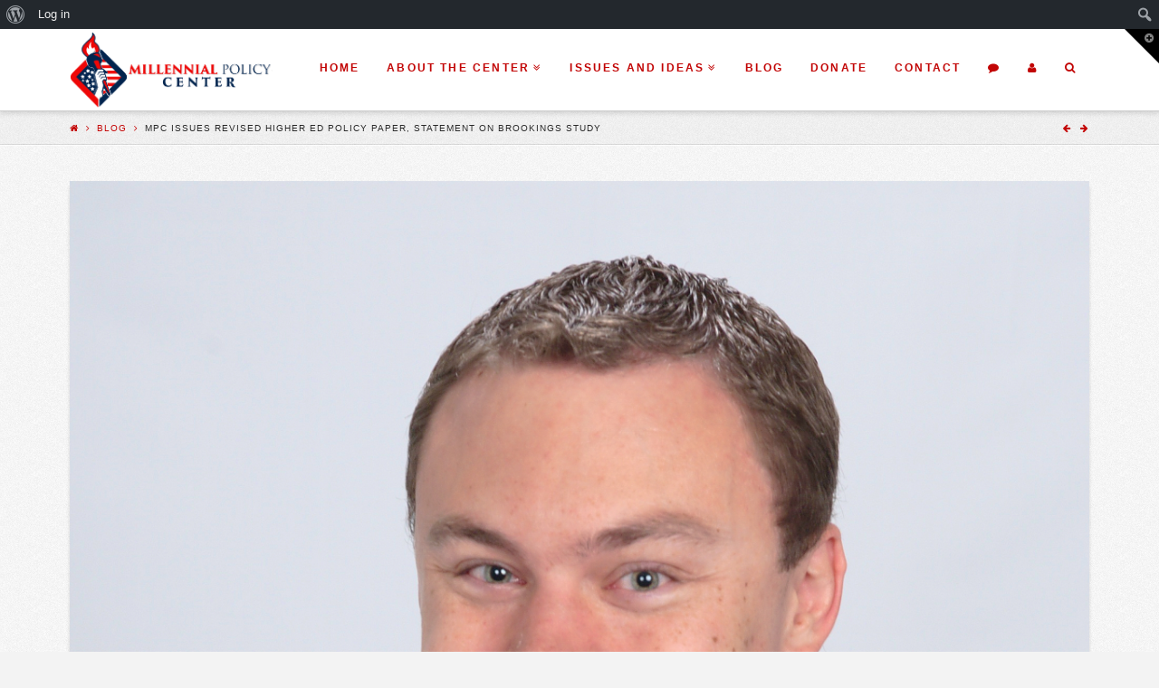

--- FILE ---
content_type: text/html; charset=UTF-8
request_url: https://www.millennialpolicycenter.org/2018/01/16/mpc-issues-revised-higher-ed-policy-paper-statement-on-brookings-study/
body_size: 13797
content:
<!DOCTYPE html>
<!--[if IE 9]><html class="no-js ie9" lang="en-US"><![endif]--><!--[if gt IE 9]><!--><html class="no-js" lang="en-US"><!--<![endif]-->
<head>
	<meta http-equiv="Content-Type" content="text/html; charset=UTF-8">
<meta name="viewport" content="width=device-width, initial-scale=1.0">
<title>MPC Issues Revised Higher Ed Policy Paper, Statement on Brookings Study | Millennial Policy Center</title>
	<link rel="canonical" href="https://millennialpolicycenter.org/2018/01/16/mpc-issues-revised-higher-ed-policy-paper-statement-on-brookings-study/">
<link rel="dns-prefetch" href="https://s.w.org/">
		<script type="text/javascript">
			window._wpemojiSettings = {"baseUrl":"https:\/\/s.w.org\/images\/core\/emoji\/2.3\/72x72\/","ext":".png","svgUrl":"https:\/\/s.w.org\/images\/core\/emoji\/2.3\/svg\/","svgExt":".svg","source":{"concatemoji":"http:\/\/www.millennialpolicycenter.org\/wp-includes\/js\/wp-emoji-release.min.js?ver=4.8.7"}};
			!function(a,b,c){function d(a){var b,c,d,e,f=String.fromCharCode;if(!k||!k.fillText)return!1;switch(k.clearRect(0,0,j.width,j.height),k.textBaseline="top",k.font="600 32px Arial",a){case"flag":return k.fillText(f(55356,56826,55356,56819),0,0),b=j.toDataURL(),k.clearRect(0,0,j.width,j.height),k.fillText(f(55356,56826,8203,55356,56819),0,0),c=j.toDataURL(),b!==c&&(k.clearRect(0,0,j.width,j.height),k.fillText(f(55356,57332,56128,56423,56128,56418,56128,56421,56128,56430,56128,56423,56128,56447),0,0),b=j.toDataURL(),k.clearRect(0,0,j.width,j.height),k.fillText(f(55356,57332,8203,56128,56423,8203,56128,56418,8203,56128,56421,8203,56128,56430,8203,56128,56423,8203,56128,56447),0,0),c=j.toDataURL(),b!==c);case"emoji4":return k.fillText(f(55358,56794,8205,9794,65039),0,0),d=j.toDataURL(),k.clearRect(0,0,j.width,j.height),k.fillText(f(55358,56794,8203,9794,65039),0,0),e=j.toDataURL(),d!==e}return!1}function e(a){var c=b.createElement("script");c.src=a,c.defer=c.type="text/javascript",b.getElementsByTagName("head")[0].appendChild(c)}var f,g,h,i,j=b.createElement("canvas"),k=j.getContext&&j.getContext("2d");for(i=Array("flag","emoji4"),c.supports={everything:!0,everythingExceptFlag:!0},h=0;h<i.length;h++)c.supports[i[h]]=d(i[h]),c.supports.everything=c.supports.everything&&c.supports[i[h]],"flag"!==i[h]&&(c.supports.everythingExceptFlag=c.supports.everythingExceptFlag&&c.supports[i[h]]);c.supports.everythingExceptFlag=c.supports.everythingExceptFlag&&!c.supports.flag,c.DOMReady=!1,c.readyCallback=function(){c.DOMReady=!0},c.supports.everything||(g=function(){c.readyCallback()},b.addEventListener?(b.addEventListener("DOMContentLoaded",g,!1),a.addEventListener("load",g,!1)):(a.attachEvent("onload",g),b.attachEvent("onreadystatechange",function(){"complete"===b.readyState&&c.readyCallback()})),f=c.source||{},f.concatemoji?e(f.concatemoji):f.wpemoji&&f.twemoji&&(e(f.twemoji),e(f.wpemoji)))}(window,document,window._wpemojiSettings);
		</script>
		<style type="text/css">
img.wp-smiley,
img.emoji {
	display: inline !important;
	border: none !important;
	box-shadow: none !important;
	height: 1em !important;
	width: 1em !important;
	margin: 0 .07em !important;
	vertical-align: -0.1em !important;
	background: none !important;
	padding: 0 !important;
}
</style>
<link rel="stylesheet" id="dashicons-css" href="../../../../wp-includes/css/dashicons.min.css" type="text/css" media="all">
<link rel="stylesheet" id="admin-bar-css" href="../../../../wp-includes/css/admin-bar.min.css" type="text/css" media="all">
<link rel="stylesheet" id="A5-framework-css" href="../../../../a5-framework-frontend.css" type="text/css" media="all">
<link rel="stylesheet" id="x-stack-css" href="../../../../wp-content/themes/x/framework/css/dist/site/stacks/integrity-light.css" type="text/css" media="all">
<link rel="stylesheet" id="x-bbpress-css" href="../../../../wp-content/themes/x/framework/css/dist/site/bbpress/integrity-light.css" type="text/css" media="all">
<link rel="stylesheet" id="x-buddypress-css" href="../../../../wp-content/themes/x/framework/css/dist/site/buddypress/integrity-light.css" type="text/css" media="all">
<script type="text/javascript" src="../../../../wp-includes/js/jquery/jquery.js"></script>
<script type="text/javascript" src="../../../../wp-includes/js/jquery/jquery-migrate.min.js"></script>
<script type="text/javascript">
/* <![CDATA[ */
var BP_Confirm = {"are_you_sure":"Are you sure?"};
/* ]]> */
</script>
<script type="text/javascript" src="../../../../wp-content/plugins/buddypress/bp-core/js/confirm.min.js"></script>
<script type="text/javascript" src="../../../../wp-content/themes/x/framework/js/dist/site/x-head.min.js"></script>
<script type="text/javascript" src="../../../../wp-content/plugins/buddypress/bp-core/js/widget-members.min.js"></script>
<script type="text/javascript" src="../../../../wp-content/plugins/buddypress/bp-core/js/jquery-query.min.js"></script>
<script type="text/javascript" src="../../../../wp-content/plugins/buddypress/bp-core/js/vendor/jquery-cookie.min.js"></script>
<script type="text/javascript" src="../../../../wp-content/plugins/buddypress/bp-core/js/vendor/jquery-scroll-to.min.js"></script>
<script type="text/javascript">
/* <![CDATA[ */
var BP_DTheme = {"accepted":"Accepted","close":"Close","comments":"comments","leave_group_confirm":"Are you sure you want to leave this group?","mark_as_fav":"Favorite","my_favs":"My Favorites","rejected":"Rejected","remove_fav":"Remove Favorite","show_all":"Show all","show_all_comments":"Show all comments for this thread","show_x_comments":"Show all %d comments","unsaved_changes":"Your profile has unsaved changes. If you leave the page, the changes will be lost.","view":"View","x_show":"Show: "};
/* ]]> */
</script>
<script type="text/javascript" src="../../../../wp-content/themes/x/framework/js/dist/site/x-buddypress.js"></script>
<script type="text/javascript" src="../../../../wp-content/plugins/cornerstone/assets/dist/js/site/cs-head.js"></script>
<link rel="https://api.w.org/" href="https://www.millennialpolicycenter.org/wp-json/">
<link rel="shortlink" href="https://www.millennialpolicycenter.org/?p=7789">
	<script type="text/javascript">var ajaxurl = '/';</script>
<meta name="generator" content="WP Easy Contact v3.1.0 - https://emdplugins.com">
<script type="text/javascript" src="../../../../wp-content/plugins/si-captcha-for-wordpress/captcha/si_captcha.js"></script>
<!-- begin SI CAPTCHA Anti-Spam - login/register form style -->
<style type="text/css">
.si_captcha_small { width:175px; height:45px; padding-top:10px; padding-bottom:10px; }
.si_captcha_large { width:250px; height:60px; padding-top:10px; padding-bottom:10px; }
img#si_image_com { border-style:none; margin:0; padding-right:5px; float:left; }
img#si_image_reg { border-style:none; margin:0; padding-right:5px; float:left; }
img#si_image_log { border-style:none; margin:0; padding-right:5px; float:left; }
img#si_image_side_login { border-style:none; margin:0; padding-right:5px; float:left; }
img#si_image_checkout { border-style:none; margin:0; padding-right:5px; float:left; }
img#si_image_jetpack { border-style:none; margin:0; padding-right:5px; float:left; }
img#si_image_bbpress_topic { border-style:none; margin:0; padding-right:5px; float:left; }
.si_captcha_refresh { border-style:none; margin:0; vertical-align:bottom; }
div#si_captcha_input { display:block; padding-top:15px; padding-bottom:5px; }
label#si_captcha_code_label { margin:0; }
input#si_captcha_code_input { width:65px; }
p#si_captcha_code_p { clear: left; padding-top:10px; }
.si-captcha-jetpack-error { color:#DC3232; }
</style>
<!-- end SI CAPTCHA Anti-Spam - login/register form style -->
<style type="text/css" media="print">#wpadminbar { display:none; }</style>
<style type="text/css" media="screen">
	html { margin-top: 32px !important; }
	* html body { margin-top: 32px !important; }
	@media screen and ( max-width: 782px ) {
		html { margin-top: 46px !important; }
		* html body { margin-top: 46px !important; }
	}
</style>
<link rel="icon" href="https://www.millennialpolicycenter.org/wp-content/uploads/2016/08/cropped-Symbol-32x32.jpg" sizes="32x32">
<link rel="icon" href="../../../../wp-content/uploads/2016/08/cropped-Symbol-192x192.jpg" sizes="192x192">
<link rel="apple-touch-icon-precomposed" href="../../../../wp-content/uploads/2016/08/cropped-Symbol-180x180.jpg">
<meta name="msapplication-TileImage" content="https://www.millennialpolicycenter.org/wp-content/uploads/2016/08/cropped-Symbol-270x270.jpg">
<style id="x-generated-css" type="text/css">a,h1 a:hover,h2 a:hover,h3 a:hover,h4 a:hover,h5 a:hover,h6 a:hover,.x-topbar .p-info a:hover,.x-breadcrumb-wrap a:hover,.widget ul li a:hover,.widget ol li a:hover,.widget.widget_text ul li a,.widget.widget_text ol li a,.widget_nav_menu .current-menu-item > a,.x-widgetbar .widget ul li a:hover,.x-accordion-heading .x-accordion-toggle:hover,.x-comment-author a:hover,.x-comment-time:hover,.x-recent-posts a:hover .h-recent-posts{color:#ff2a13;}a:hover,.widget.widget_text ul li a:hover,.widget.widget_text ol li a:hover,.x-twitter-widget ul li a:hover{color:hsl(252,98%,30%);}.rev_slider_wrapper,a.x-img-thumbnail:hover,.x-slider-container.below,.page-template-template-blank-3-php .x-slider-container.above,.page-template-template-blank-6-php .x-slider-container.above{border-color:#ff2a13;}.entry-thumb:before,.x-pagination span.current,.flex-direction-nav a,.flex-control-nav a:hover,.flex-control-nav a.flex-active,.mejs-time-current,.x-dropcap,.x-skill-bar .bar,.x-pricing-column.featured h2,.h-comments-title small,.x-entry-share .x-share:hover,.x-highlight,.x-recent-posts .x-recent-posts-img:after{background-color:#ff2a13;}.x-nav-tabs > .active > a,.x-nav-tabs > .active > a:hover{box-shadow:inset 0 3px 0 0 #ff2a13;}.x-main{width:69.536945%;}.x-sidebar{width:25.536945%;}.x-topbar .p-info,.x-topbar .p-info a,.x-navbar .desktop .x-nav > li > a,.x-navbar .desktop .sub-menu a,.x-navbar .mobile .x-nav li > a,.x-breadcrumb-wrap a,.x-breadcrumbs .delimiter{color:hsl(0,95%,39%);}.x-navbar .desktop .x-nav > li > a:hover,.x-navbar .desktop .x-nav > .x-active > a,.x-navbar .desktop .x-nav > .current-menu-item > a,.x-navbar .desktop .sub-menu a:hover,.x-navbar .desktop .sub-menu .x-active > a,.x-navbar .desktop .sub-menu .current-menu-item > a,.x-navbar .desktop .x-nav .x-megamenu > .sub-menu > li > a,.x-navbar .mobile .x-nav li > a:hover,.x-navbar .mobile .x-nav .x-active > a,.x-navbar .mobile .x-nav .current-menu-item > a{color:hsl(238,52%,71%);}.x-navbar .desktop .x-nav > li > a:hover,.x-navbar .desktop .x-nav > .x-active > a,.x-navbar .desktop .x-nav > .current-menu-item > a{box-shadow:inset 0 4px 0 0 #ff2a13;}.x-navbar .desktop .x-nav > li > a{height:90px;padding-top:37px;}.x-navbar-fixed-top-active .x-navbar-wrap{margin-bottom:1px;}.x-navbar .desktop .x-nav > li ul{top:75px;;}.x-comment-author,.x-comment-time,.comment-form-author label,.comment-form-email label,.comment-form-url label,.comment-form-rating label,.comment-form-comment label,.widget_calendar #wp-calendar caption,.widget.widget_rss li .rsswidget{font-family:Lato;font-weight:300;}.p-landmark-sub,.p-meta,input,button,select,textarea{font-family:Lato;}.widget ul li a,.widget ol li a,.x-comment-time{color:#848484;}.widget_text ol li a,.widget_text ul li a{color:#ff2a13;}.widget_text ol li a:hover,.widget_text ul li a:hover{color:hsl(252,98%,30%);}.comment-form-author label,.comment-form-email label,.comment-form-url label,.comment-form-rating label,.comment-form-comment label,.widget_calendar #wp-calendar th,.p-landmark-sub strong,.widget_tag_cloud .tagcloud a:hover,.widget_tag_cloud .tagcloud a:active,.entry-footer a:hover,.entry-footer a:active,.x-breadcrumbs .current,.x-comment-author,.x-comment-author a{color:#272727;}.widget_calendar #wp-calendar th{border-color:#272727;}.h-feature-headline span i{background-color:#272727;}@media (max-width:979px){.x-navbar-fixed-top-active .x-navbar-wrap{margin-bottom:0;}}html body #wpadminbar{z-index:99999 !important;}.admin-bar .x-navbar-fixed-top,.admin-bar .x-navbar-fixed-left,.admin-bar .x-navbar-fixed-right{top:32px;}@media (max-width:979px){.admin-bar .x-navbar-fixed-top,.admin-bar .x-navbar-fixed-left,.admin-bar .x-navbar-fixed-right{top:0;}}.admin-bar .x-widgetbar,.admin-bar .x-btn-widgetbar{top:32px;}@media screen and (max-width:782px){.admin-bar .x-widgetbar,.admin-bar .x-btn-widgetbar{top:46px;}}body{font-size:15px;font-style:normal;font-weight:400;color:#848484;background:#f3f3f3 url(../../../../media/bg-integrity-1.png) center top repeat;}a:focus,select:focus,input[type="file"]:focus,input[type="radio"]:focus,input[type="submit"]:focus,input[type="checkbox"]:focus{outline:thin dotted #333;outline:5px auto #ff2a13;outline-offset:-1px;}h1,h2,h3,h4,h5,h6,.h1,.h2,.h3,.h4,.h5,.h6{font-family:"Lato",sans-serif;font-style:normal;font-weight:300;}h1,.h1{letter-spacing:-0.017em;}h2,.h2{letter-spacing:-0.023em;}h3,.h3{letter-spacing:-0.029em;}h4,.h4{letter-spacing:-0.039em;}h5,.h5{letter-spacing:-0.044em;}h6,.h6{letter-spacing:-0.067em;}.w-h{font-weight:300 !important;}.x-container.width{width:88%;}.x-container.max{max-width:1200px;}.x-main.full{float:none;display:block;width:auto;}@media (max-width:979px){.x-main.full,.x-main.left,.x-main.right,.x-sidebar.left,.x-sidebar.right{float:none;display:block;width:auto !important;}}.entry-header,.entry-content{font-size:15px;}body,input,button,select,textarea{font-family:"Lato",sans-serif;}h1,h2,h3,h4,h5,h6,.h1,.h2,.h3,.h4,.h5,.h6,h1 a,h2 a,h3 a,h4 a,h5 a,h6 a,.h1 a,.h2 a,.h3 a,.h4 a,.h5 a,.h6 a,blockquote{color:#272727;}.cfc-h-tx{color:#272727 !important;}.cfc-h-bd{border-color:#272727 !important;}.cfc-h-bg{background-color:#272727 !important;}.cfc-b-tx{color:#848484 !important;}.cfc-b-bd{border-color:#848484 !important;}.cfc-b-bg{background-color:#848484 !important;}.x-btn-widgetbar{border-top-color:#000000;border-right-color:#000000;}.x-btn-widgetbar:hover{border-top-color:#666666;border-right-color:#666666;}body.x-navbar-fixed-top-active .x-navbar-wrap{height:90px;}.x-navbar-inner{min-height:90px;}.x-brand{margin-top:4px;font-family:"Lato",sans-serif;font-size:38px;font-style:normal;font-weight:300;letter-spacing:-0.079em;text-transform:uppercase;color:#272727;}.x-brand:hover,.x-brand:focus{color:#272727;}.x-brand img{width:225px;}.x-navbar .x-nav-wrap .x-nav > li > a{font-family:"Lato",sans-serif;font-style:normal;font-weight:700;letter-spacing:0.182em;text-transform:uppercase;}.x-navbar .desktop .x-nav > li > a{font-size:12px;}.x-navbar .desktop .x-nav > li > a:not(.x-btn-navbar-woocommerce){padding-left:16px;padding-right:16px;}.x-navbar .desktop .x-nav > li > a > span{margin-right:-0.182em;}.x-btn-navbar{margin-top:19px;}.x-btn-navbar,.x-btn-navbar.collapsed{font-size:24px;}@media (max-width:979px){body.x-navbar-fixed-top-active .x-navbar-wrap{height:auto;}.x-widgetbar{left:0;right:0;}}.x-btn,.button,[type="submit"]{color:#fff;border-color:#ac1100;background-color:#ff2a13;margin-bottom:0.25em;text-shadow:0 0.075em 0.075em rgba(0,0,0,0.5);box-shadow:0 0.25em 0 0 #a71000,0 4px 9px rgba(0,0,0,0.75);border-radius:0.25em;}.x-btn:hover,.button:hover,[type="submit"]:hover{color:#fff;border-color:#600900;background-color:#ef2201;margin-bottom:0.25em;text-shadow:0 0.075em 0.075em rgba(0,0,0,0.5);box-shadow:0 0.25em 0 0 #a71000,0 4px 9px rgba(0,0,0,0.75);}.x-btn.x-btn-real,.x-btn.x-btn-real:hover{margin-bottom:0.25em;text-shadow:0 0.075em 0.075em rgba(0,0,0,0.65);}.x-btn.x-btn-real{box-shadow:0 0.25em 0 0 #a71000,0 4px 9px rgba(0,0,0,0.75);}.x-btn.x-btn-real:hover{box-shadow:0 0.25em 0 0 #a71000,0 4px 9px rgba(0,0,0,0.75);}.x-btn.x-btn-flat,.x-btn.x-btn-flat:hover{margin-bottom:0;text-shadow:0 0.075em 0.075em rgba(0,0,0,0.65);box-shadow:none;}.x-btn.x-btn-transparent,.x-btn.x-btn-transparent:hover{margin-bottom:0;border-width:3px;text-shadow:none;text-transform:uppercase;background-color:transparent;box-shadow:none;}.h-widget:before,.x-flickr-widget .h-widget:before,.x-dribbble-widget .h-widget:before{position:relative;font-weight:normal;font-style:normal;line-height:1;text-decoration:inherit;-webkit-font-smoothing:antialiased;speak:none;}.h-widget:before{padding-right:0.4em;font-family:"fontawesome";}.x-flickr-widget .h-widget:before,.x-dribbble-widget .h-widget:before{top:0.025em;padding-right:0.35em;font-family:"foundationsocial";font-size:0.785em;}.widget_archive .h-widget:before{content:"\f040";top:-0.045em;font-size:0.925em;}.widget_calendar .h-widget:before{content:"\f073";top:-0.0825em;font-size:0.85em;}.widget_categories .h-widget:before,.widget_product_categories .h-widget:before{content:"\f02e";font-size:0.95em;}.widget_nav_menu .h-widget:before,.widget_layered_nav .h-widget:before{content:"\f0c9";}.widget_meta .h-widget:before{content:"\f0fe";top:-0.065em;font-size:0.895em;}.widget_pages .h-widget:before{content:"\f0f6";top:-0.065em;font-size:0.85em;}.widget_recent_reviews .h-widget:before,.widget_recent_comments .h-widget:before{content:"\f086";top:-0.065em;font-size:0.895em;}.widget_recent_entries .h-widget:before{content:"\f02d";top:-0.045em;font-size:0.875em;}.widget_rss .h-widget:before{content:"\f09e";padding-right:0.2em;}.widget_search .h-widget:before,.widget_product_search .h-widget:before{content:"\f0a4";top:-0.075em;font-size:0.85em;}.widget_tag_cloud .h-widget:before,.widget_product_tag_cloud .h-widget:before{content:"\f02c";font-size:0.925em;}.widget_text .h-widget:before{content:"\f054";padding-right:0.4em;font-size:0.925em;}.x-dribbble-widget .h-widget:before{content:"\f009";}.x-flickr-widget .h-widget:before{content:"\f010";padding-right:0.35em;}.widget_best_sellers .h-widget:before{content:"\f091";top:-0.0975em;font-size:0.815em;}.widget_shopping_cart .h-widget:before{content:"\f07a";top:-0.05em;font-size:0.945em;}.widget_products .h-widget:before{content:"\f0f2";top:-0.05em;font-size:0.945em;}.widget_featured_products .h-widget:before{content:"\f0a3";}.widget_layered_nav_filters .h-widget:before{content:"\f046";top:1px;}.widget_onsale .h-widget:before{content:"\f02b";font-size:0.925em;}.widget_price_filter .h-widget:before{content:"\f0d6";font-size:1.025em;}.widget_random_products .h-widget:before{content:"\f074";font-size:0.925em;}.widget_recently_viewed_products .h-widget:before{content:"\f06e";}.widget_recent_products .h-widget:before{content:"\f08d";top:-0.035em;font-size:0.9em;}.widget_top_rated_products .h-widget:before{content:"\f075";top:-0.145em;font-size:0.885em;}.x-context-title{font-weight:400;}.bbp-forum-title,.bbp-topic-permalink,.x-bbp-general-form legend{font-weight:300;color:#272727;}.x-bbp-item-info-header .x-item-info-permalink,.bbp-body .bbp-forum-freshness a,.bbp-body .bbp-topic-freshness a{color:#848484;}.x-bbp-item-info-content .x-bbp-item-info-author .bbp-author-name{color:#272727;}.bbp-forum-title:hover,.bbp-topic-permalink:hover,.x-bbp-item-info-header .x-item-info-permalink:hover,.bbp-reply-header .bbp-admin-links a:hover,.x-bbp-item-info-content .x-bbp-item-info-author .bbp-author-name:hover,.bbp-body .bbp-forum-freshness a:hover,.bbp-body .bbp-topic-freshness a:hover,#bbp-user-navigation > ul > li a:hover,#bbp-user-navigation > ul > li.current a{color:#ff2a13;}.x-bbp-count,.x-btn-bbp,.bbp-topic-tags a,.bbp-row-actions a,.x-bbp-header .actions a,.quicktags-toolbar input.button,.bbp-submit-wrapper button[type="submit"]{background-color:#ff2a13;}.x-btn-bbp:hover,.bbp-topic-tags a:hover,.bbp-row-actions a:hover,.x-bbp-header .actions a:hover,.quicktags-toolbar input.button:hover,.bbp-submit-wrapper button[type="submit"]:hover{background-color:hsl(252,98%,30%);}.buddypress .x-item-list-tabs-nav > ul > li > a:hover,.buddypress .x-item-list-tabs-nav > ul > li.current > a,.buddypress .x-item-list-tabs-nav > ul > li.selected > a,.buddypress .x-item-list-tabs-subnav > ul > li > a:hover,.buddypress .x-item-list-tabs-subnav > ul > li.current > a,.buddypress .x-list-item-meta-inner > a:hover,.buddypress .x-list-item-meta-inner > .generic-button > a:hover,.buddypress .x-list-item-meta-inner > .meta > a:hover,.buddypress .activity-list .activity-comments .ac-form a:hover{color:#ff2a13;}.buddypress .x-bp-count,.buddypress .x-item-list-tabs-nav > ul > li > a span,.buddypress .button-nav a,.buddypress #item-buttons a,.buddypress .x-btn-bp,.buddypress #whats-new-form #aw-whats-new-submit,.buddypress #search-groups-form #groups_search_submit,.buddypress .activity-list .activity-comments .ac-form input[type="submit"],.buddypress .standard-form input[type="submit"],.buddypress .standard-form div.submit input[type="button"],#wpadminbar .quicklinks li#wp-admin-bar-my-account a span.count,#wpadminbar .quicklinks li#wp-admin-bar-my-account-with-avatar a span.count,#wpadminbar .quicklinks li#wp-admin-bar-bp-notifications #ab-pending-notifications,#wpadminbar .quicklinks li#wp-admin-bar-bp-notifications #ab-pending-notifications.alert{background-color:#ff2a13;}.buddypress .button-nav a:hover,.buddypress #item-buttons a:hover,.buddypress .x-btn-bp:hover,.buddypress #whats-new-form #aw-whats-new-submit:hover,.buddypress #search-groups-form #groups_search_submit:hover,.buddypress .activity-list .activity-comments .ac-form input[type="submit"]:hover,.buddypress .standard-form input[type="submit"]:hover{background-color:hsl(252,98%,30%);}.buddypress .x-list-item-header .activity,.buddypress .x-list-item-header .time-since,.buddypress .x-list-item-meta-inner > a,.buddypress .x-list-item-meta-inner > .generic-button > a,.buddypress .x-list-item-meta-inner > .meta,.buddypress .x-list-item-meta-inner > .meta > a,.buddypress .activity-list .activity-comments .ac-form a,.buddypress .activity-list .x-activity-comments-inner > ul .acomment-options > a:after{color:#848484;}
      /*
      // Base styles.
      */
      .x-content-dock {
        position: fixed;
        bottom: 0;
        border: 1px solid #e5e5e5;
        border-bottom: 0;
        padding: 30px;
        background-color: #ffffff;
        z-index: 1050;
        -webkit-transition: all 0.5s ease;
                transition: all 0.5s ease;
        -webkit-transform: translate3d(0, 0, 0);
            -ms-transform: translate3d(0, 0, 0);
                transform: translate3d(0, 0, 0);
                  box-shadow: 0 0.085em 0.5em 0 rgba(0, 0, 0, 0.165);
              }
      /*
      // Headings.
      */
      .x-content-dock h1,
      .x-content-dock h2,
      .x-content-dock h3,
      .x-content-dock h4,
      .x-content-dock h5,
      .x-content-dock h6 {
        color: #272727 !important;
      }
      /*
      // Links.
      */
      .x-content-dock a:not(.x-btn):not(.x-recent-posts a) {
        color: #428bca !important;
      }
      .x-content-dock a:not(.x-btn):not(.x-recent-posts a):hover {
        color: #2a6496 !important;
      }
      /*
      // Widget styles.
      */
      .x-content-dock .widget {
        text-shadow: none;
        color: #b5b5b5 !important;
      }
      .x-content-dock .widget:before {
        display: none;
      }
      .x-content-dock .h-widget {
        margin: 0 0 0.5em;
        font-size: 1.65em;
        line-height: 1.2;
      }
      /*
      // Close.
      */
      .x-close-content-dock {
        position: absolute;
        top: 10px;
        right: 10px;
        font-size: 12px;
        line-height: 1;
        text-decoration: none;
      }
      .x-close-content-dock span {
        color: #d9d9d9 !important;
        -webkit-transition: color 0.3s ease;
                transition: color 0.3s ease;
      }
      .x-close-content-dock:hover span {
        color: #428bca !important;
      }
      /*
      // Responsive.
      */
      @media (max-width: 767px) {
        .x-content-dock {
          display: none;
        }
      }
  </style><style id="cornerstone-custom-page-css" type="text/css"></style></head>
<body class="post-template-default single single-post postid-7789 single-format-standard admin-bar no-customize-support x-integrity x-integrity-light x-navbar-fixed-top-active x-full-width-layout-active x-full-width-active x-post-meta-disabled no-js x-v4_6_4 cornerstone-v2_0_5">
  <div id="top" class="site">
  <header class="masthead masthead-inline" role="banner">
  <div class="x-navbar-wrap">
    <div class="x-navbar">
      <div class="x-navbar-inner">
        <div class="x-container max width">
<h1 class="visually-hidden">Millennial Policy Center</h1>
<a href="/" class="x-brand img" title="A New Think Tank for Millennials">
  <img src="../../../../wp-content/uploads/2017/01/Millennial-Policy-Center.png" alt="A New Think Tank for Millennials"></a>           
<a href="#" class="x-btn-navbar collapsed" data-toggle="collapse" data-target=".x-nav-wrap.mobile">
  <i class="x-icon-bars" data-x-icon=""></i>
  <span class="visually-hidden">Navigation</span>
</a>
<nav class="x-nav-wrap desktop" role="navigation">
  <ul id="menu-company" class="x-nav"><li id="menu-item-6895" class="menu-item menu-item-type-post_type menu-item-object-page menu-item-home menu-item-6895"><a href="/"><span>Home</span></a></li>
<li id="menu-item-6565" class="menu-item menu-item-type-post_type menu-item-object-page menu-item-has-children menu-item-6565"><a href="../../../../about-us/"><span>About the Center</span></a>
<ul class="sub-menu">
	<li id="menu-item-7030" class="menu-item menu-item-type-post_type menu-item-object-page menu-item-7030"><a href="../../../../about-us/"><span>About Us</span></a></li>
	<li id="menu-item-7013" class="menu-item menu-item-type-post_type menu-item-object-page menu-item-7013"><a href="../../../../the-team/"><span>Our People</span></a></li>
	<li id="menu-item-7927" class="menu-item menu-item-type-post_type menu-item-object-page menu-item-7927"><a href="/"><span>Advisory Council</span></a></li><li class="menu-item menu-item-type-post_type menu-item-object-page menu-item-7927"><a href="https://makthavare.se/">Casino Utan Svensk Licens</a></li><li class="menu-item menu-item-type-post_type menu-item-object-page menu-item-7927"><a href="https://www.progettomarzotto.org/">Casino Non Aams Con Prelievo Immediato</a></li><li class="menu-item menu-item-type-post_type menu-item-object-page menu-item-7927"><a href="https://leaddogmarketing.com/">Casino Online Europei</a></li><li class="menu-item menu-item-type-post_type menu-item-object-page menu-item-7927"><a href="https://plandigitaluk.com/">Casino Not On Gamstop</a></li><li class="menu-item menu-item-type-post_type menu-item-object-page menu-item-7927"><a href="https://www.collectifciem.org/">Casino En Ligne Retrait Immédiat</a></li>
</ul>
</li>
<li id="menu-item-6932" class="menu-item menu-item-type-post_type menu-item-object-page menu-item-has-children menu-item-6932"><a href="../../../../issues-and-ideas/"><span>Issues and Ideas</span></a>
<ul class="sub-menu">
	<li id="menu-item-7968" class="menu-item menu-item-type-post_type menu-item-object-page menu-item-7968"><a href="/"><span>Fostering Free Trade for Continued Prosperity</span></a></li>
	<li id="menu-item-7840" class="menu-item menu-item-type-post_type menu-item-object-page menu-item-7840"><a href="/"><span>Economic Opportunity and Fiscal Policy</span></a></li>
	<li id="menu-item-7340" class="menu-item menu-item-type-post_type menu-item-object-page menu-item-7340"><a href="../../../../issues-and-ideas/higher-education-restoration/"><span>Higher Education Restoration</span></a></li>
	<li id="menu-item-7571" class="menu-item menu-item-type-post_type menu-item-object-page menu-item-7571"><a href="../../../../issues-and-ideas/redesigning-the-tax-code/"><span>Redesigning the Tax Code and 2050 Plan</span></a></li>
	<li id="menu-item-7172" class="menu-item menu-item-type-post_type menu-item-object-page menu-item-7172"><a href="../../../../issues-and-ideas/healthcare-revitalization/"><span>Healthcare Revitalization</span></a></li>
	<li id="menu-item-7752" class="menu-item menu-item-type-post_type menu-item-object-page menu-item-7752"><a href="../../../../issues-and-ideas/guaranteeing-the-right-to-keep-bear-arms/"><span>Guaranteeing the Right to Keep &amp; Bear Arms</span></a></li>
</ul>
</li>
<li id="menu-item-6568" class="menu-item menu-item-type-post_type menu-item-object-page current_page_parent menu-item-6568"><a href="../../../../blog/"><span>Blog</span></a></li>
<li id="menu-item-6817" class="menu-item menu-item-type-post_type menu-item-object-page menu-item-6817"><a href="/"><span>Donate</span></a></li>
<li id="menu-item-6566" class="menu-item menu-item-type-post_type menu-item-object-page menu-item-6566"><a href="../../../../contact/"><span>Contact</span></a></li>
<li class="menu-item current-menu-parent menu-item-has-children x-menu-item x-menu-item-bbpress"><a href="../../../../forums/" class="x-btn-navbar-bbpress"><span><i class="x-icon-comment" data-x-icon="" aria-hidden="true"></i><span class="x-hidden-desktop"> Forums</span></span></a><ul class="sub-menu"><li class="menu-item menu-item-bbpress-navigation"><a href="../../../../forums/search/" class="cf"><i class="x-icon-search" data-x-icon="" aria-hidden="true"></i> <span>Forums Search</span></a></li></ul></li><li class="menu-item current-menu-parent menu-item-has-children x-menu-item x-menu-item-buddypress"><a href="../../../../activity/" class="x-btn-navbar-buddypress"><span><i class="x-icon-user" data-x-icon="" aria-hidden="true"></i><span class="x-hidden-desktop"> Social</span></span></a><ul class="sub-menu"><li class="menu-item menu-item-buddypress-navigation"><a href="../../../../activity/" class="cf"><i class="x-icon-thumbs-up" data-x-icon="" aria-hidden="true"></i> <span>Activity</span></a></li><li class="menu-item menu-item-buddypress-navigation"><a href="../../../../members/" class="cf"><i class="x-icon-male" data-x-icon="" aria-hidden="true"></i> <span>Members</span></a></li><li class="menu-item menu-item-buddypress-navigation"><a href="/" class="cf"><i class="x-icon-sign-in" data-x-icon="" aria-hidden="true"></i> <span>Log in</span></a></li></ul></li><li class="menu-item x-menu-item x-menu-item-search"><a href="#" class="x-btn-navbar-search"><span><i class="x-icon-search" data-x-icon="" aria-hidden="true"></i><span class="x-hidden-desktop"> Search</span></span></a></li></ul></nav>
<div class="x-nav-wrap mobile collapse">
  <ul id="menu-company-1" class="x-nav"><li class="menu-item menu-item-type-post_type menu-item-object-page menu-item-home menu-item-6895"><a href="/"><span>Home</span></a></li>
<li class="menu-item menu-item-type-post_type menu-item-object-page menu-item-has-children menu-item-6565"><a href="../../../../about-us/"><span>About the Center</span></a>
<ul class="sub-menu">
	<li class="menu-item menu-item-type-post_type menu-item-object-page menu-item-7030"><a href="../../../../about-us/"><span>About Us</span></a></li>
	<li class="menu-item menu-item-type-post_type menu-item-object-page menu-item-7013"><a href="../../../../the-team/"><span>Our People</span></a></li>
	<li class="menu-item menu-item-type-post_type menu-item-object-page menu-item-7927"><a href="/"><span>Advisory Council</span></a></li>
</ul>
</li>
<li class="menu-item menu-item-type-post_type menu-item-object-page menu-item-has-children menu-item-6932"><a href="../../../../issues-and-ideas/"><span>Issues and Ideas</span></a>
<ul class="sub-menu">
	<li class="menu-item menu-item-type-post_type menu-item-object-page menu-item-7968"><a href="/"><span>Fostering Free Trade for Continued Prosperity</span></a></li>
	<li class="menu-item menu-item-type-post_type menu-item-object-page menu-item-7840"><a href="/"><span>Economic Opportunity and Fiscal Policy</span></a></li>
	<li class="menu-item menu-item-type-post_type menu-item-object-page menu-item-7340"><a href="../../../../issues-and-ideas/higher-education-restoration/"><span>Higher Education Restoration</span></a></li>
	<li class="menu-item menu-item-type-post_type menu-item-object-page menu-item-7571"><a href="../../../../issues-and-ideas/redesigning-the-tax-code/"><span>Redesigning the Tax Code and 2050 Plan</span></a></li>
	<li class="menu-item menu-item-type-post_type menu-item-object-page menu-item-7172"><a href="../../../../issues-and-ideas/healthcare-revitalization/"><span>Healthcare Revitalization</span></a></li>
	<li class="menu-item menu-item-type-post_type menu-item-object-page menu-item-7752"><a href="../../../../issues-and-ideas/guaranteeing-the-right-to-keep-bear-arms/"><span>Guaranteeing the Right to Keep &amp; Bear Arms</span></a></li>
</ul>
</li>
<li class="menu-item menu-item-type-post_type menu-item-object-page current_page_parent menu-item-6568"><a href="../../../../blog/"><span>Blog</span></a></li>
<li class="menu-item menu-item-type-post_type menu-item-object-page menu-item-6817"><a href="/"><span>Donate</span></a></li>
<li class="menu-item menu-item-type-post_type menu-item-object-page menu-item-6566"><a href="../../../../contact/"><span>Contact</span></a></li>
<li class="menu-item current-menu-parent menu-item-has-children x-menu-item x-menu-item-bbpress"><a href="../../../../forums/" class="x-btn-navbar-bbpress"><span><i class="x-icon-comment" data-x-icon="" aria-hidden="true"></i><span class="x-hidden-desktop"> Forums</span></span></a><ul class="sub-menu"><li class="menu-item menu-item-bbpress-navigation"><a href="../../../../forums/search/" class="cf"><i class="x-icon-search" data-x-icon="" aria-hidden="true"></i> <span>Forums Search</span></a></li></ul></li><li class="menu-item current-menu-parent menu-item-has-children x-menu-item x-menu-item-buddypress"><a href="../../../../activity/" class="x-btn-navbar-buddypress"><span><i class="x-icon-user" data-x-icon="" aria-hidden="true"></i><span class="x-hidden-desktop"> Social</span></span></a><ul class="sub-menu"><li class="menu-item menu-item-buddypress-navigation"><a href="../../../../activity/" class="cf"><i class="x-icon-thumbs-up" data-x-icon="" aria-hidden="true"></i> <span>Activity</span></a></li><li class="menu-item menu-item-buddypress-navigation"><a href="../../../../members/" class="cf"><i class="x-icon-male" data-x-icon="" aria-hidden="true"></i> <span>Members</span></a></li><li class="menu-item menu-item-buddypress-navigation"><a href="/" class="cf"><i class="x-icon-sign-in" data-x-icon="" aria-hidden="true"></i> <span>Log in</span></a></li></ul></li><li class="menu-item x-menu-item x-menu-item-search"><a href="#" class="x-btn-navbar-search"><span><i class="x-icon-search" data-x-icon="" aria-hidden="true"></i><span class="x-hidden-desktop"> Search</span></span></a></li></ul></div>
        </div>
      </div>
    </div>
  </div>
    <div class="x-breadcrumb-wrap">
      <div class="x-container max width">
        <div class="x-breadcrumbs"><a href="/"><span class="home"><i class="x-icon-home" data-x-icon=""></i></span></a> <span class="delimiter"><i class="x-icon-angle-right" data-x-icon=""></i></span> <a href="../../../../blog/">Blog</a> <span class="delimiter"><i class="x-icon-angle-right" data-x-icon=""></i></span> <span class="current">MPC Issues Revised Higher Ed Policy Paper, Statement on Brookings Study</span></div>
  <div class="x-nav-articles">
          <a href="/" title="" class="prev">
        <i class="x-icon-arrow-left" data-x-icon=""></i>      </a>
          <a href="/" title="" class="next">
        <i class="x-icon-arrow-right" data-x-icon=""></i>      </a>
  </div>
      </div>
    </div>
    </header>
  <div class="x-container max width offset">
    <div class="x-main full" role="main">
<article id="post-7789" class="post-7789 post type-post status-publish format-standard has-post-thumbnail hentry category-economic-opportunity category-higher-education category-mpc-news category-public-policy tag-bankruptcy-protection tag-college tag-college-costs tag-higher-education tag-higher-education-reform tag-student-loan-debt tag-student-loans">
  <div class="entry-featured">
    <div class="entry-thumb"><img width="1200" height="1500" src="../../../../wp-content/uploads/2015/11/Jimmy-Sengenberger-Headshot.jpg" class="attachment-entry-fullwidth size-entry-fullwidth wp-post-image" alt=""></div>  </div>
  <div class="entry-wrap">
<header class="entry-header">
    <h1 class="entry-title">MPC Issues Revised Higher Ed Policy Paper, Statement on Brookings Study</h1>
    </header>    
<div class="entry-content content">
  <div id="cs-content" class="cs-content"><div id="x-section-1" class="x-section" style="margin: 0px;padding: 45px 0px; background-color: transparent;"><div class="x-container max width" style="margin: 0px auto;padding: 0px;"><div class="x-column x-sm x-2-3" style="padding: 0px;"><div class="x-text"><p><font size="4"><em>Think tank releases revised paper on Restoring Higher Education in America; President and CEO Jimmy Sengenberger expresses concern about recent Brookings Institution report</em></font></p>
<p>Denver, Colo., January 16 - Yesterday, the Millennial Policy Center published an updated version of its <a href="https://www.millennialpolicycenter.org/wp-content/uploads/2018/01/MPC_PolicyPaper_Restoring_Higher_Education_in_America_Rev_Jan2018.pdf" rel="noopener" target="_blank"><em>Restoring Higher Education in America</em> policy paper</a>, authored by MPC President and CEO Jimmy Sengenberger.  The issue paper comes less than a week after a Brookings Institution study reported that the student debt situation is a “crisis” that is “worse than we thought,” finding that “nearly 40% [of borrowers] may default on their student loans by 2023.”</p>
<p>“The Brookings report is a startling reminder that the college cost calamity and student loan bubble are indeed a catastrophe in the making,” stated Sengenberger.  “It is imperative for students and graduates alike that we address this crisis today, rather than kicking the can down the road.”</p>
<p>The MPC paper narrows in on many of the deep problems inherent within the nation’s higher education system that have caused costs to rise seemingly without end and proposes key steps for real reform at both the federal and state levels.  </p>
<p>“Our research shows that the burden of student loans isn’t expanding because college is becoming more expensive.  Rather, school is too expensive because of the growth of student loans and grants,” Sengenberger said.  “The fact is that ‘free college’ and student loan forgiveness would greatly exacerbate the cost crisis, not resolve it.  It’s essential that any substantial higher education reform measures directly address the main drivers of this nearly-$1.5 trillion college calamity by injecting real market forces – especially competition – throughout the system.”</p>
<p>The revised paper also discusses in greater depth the need for increased bankruptcy protection for existing borrowers as well as new borrowers – reinjecting risk back into the student loan marketplace.</p>
<p>“In the 1970’s, Congress, in its infinite wisdom, virtually eliminated the ability for student loan borrowers to discharge their loans in bankruptcy, making it easier for students to get loans and contributing to the skyrocketing cost of higher ed,” Sengenberger stated.  “It was at the time a risk for the lender – but it’s no longer a risk for the lender, typically the federal government, and qualifying for loans is arguably much easier than getting into the actual school.  Coupled with dramatic reforms to the student loan system, it is essential that existing borrowers and new borrowers alike be permitted to discharge their loans in bankruptcy, just like most other classes of loans, after a 5-year repayment window has passed.”</p>
<p>The MPC is deeply concerned about the issue of college costs and student debt and will continue to address the issue as developments unfold.</p>
<p>The Millennial Policy Center seeks to offer practical, principled solutions to our nation’s policy challenges, with an emphasis on reaching out to and representing the Millennial Generation (born 1981-1998).  <a href="../../../../issues-and-ideas/higher-education-restoration/">Learn more about the Center’s Higher Education Reform Initiative.</a></p>
<p>For more information visit <a href="/">www.MillennialPolicyCenter.org</a>.</p>
<p>###</p>
</div></div><div class="x-column x-sm x-1-3" style="padding: 0px;"><blockquote class="x-blockquote">“Coupled with dramatic reforms to the student loan system, it is essential that existing borrowers and new borrowers alike be permitted to discharge their loans in bankruptcy, just like most other classes of loans, after a 5-year repayment window has passed.”<cite class="x-cite">Jimmy Sengenberger, MPC President and CEO</cite></blockquote><div class="x-text"><p><img src="../../../../wp-content/uploads/2016/08/cropped-Symbol.jpg" alt="MPC Logo"></p>
</div></div></div></div></div>
</div>
  </div>
  <div style="text-align:center"><h2>Recommended reading</h2><ul style="list-style:none;padding-left:0"><li><a href="https://www.rocklistmusic.co.uk/">Best Casino Not On Gamstop</a></li><li><a href="https://www.theindustrylondon.com/">Casinos Not On Gamstop</a></li><li><a href="https://gdalabel.org.uk/">Non Gamstop Casinos</a></li><li><a href="https://nva.org.uk/">Gambling Sites Not On Gamstop</a></li><li><a href="https://www.clintoncards.co.uk/">Casino Not On Gamstop</a></li><li><a href="https://www.thebrexitparty.org/">Casino Sites Not On Gamstop</a></li><li><a href="https://www.pcgameware.co.uk/">Non Gamstop Casino</a></li><li><a href="https://pride-events.co.uk/">Casino Not On Gamstop</a></li><li><a href="https://tescobagsofhelp.org.uk/">Non Gamstop Casinos UK</a></li><li><a href="https://www.wildlifetrust.org.uk/">Non Gamstop Casinos Uk</a></li><li><a href="https://energypost.eu/">Casinos Not On Gamstop</a></li><li><a href="https://www.resilientrotterdam.nl/">Beste Online Casino Nederland</a></li><li><a href="https://gamstopgambling.com/">Casinos Not On Gamstop</a></li><li><a href="https://epik.org.uk/">UK Casinos Not On Gamstop</a></li><li><a href="https://www.premiogaetanomarzotto.it/">I Migliori Casino Non Aams</a></li><li><a href="https://www.itspa.org.uk/">Best Slot Sites UK 2025</a></li><li><a href="https://www.startupbritain.org/betting-sites-uk/">Best Betting Sites UK</a></li><li><a href="https://www.panos.org.uk/non-gamstop-casinos">Best Non Gamstop Casinos</a></li><li><a href="https://www.wyedeantourism.co.uk/">Casino Sites UK Not On Gamstop</a></li><li><a href="https://www.charitydigitalnews.co.uk/casinos-not-on-gamstop/">UK Casinos Not On Gamstop</a></li><li><a href="https://www.midasgroup.co.uk/betting-sites-not-on-gamstop/">Sports Betting Sites Not On Gamstop Uk</a></li><li><a href="https://www.efttex.co.uk/">Best Online Casinos UK</a></li><li><a href="https://healthyageing.eu/">Migliori Casino Non Aams</a></li><li><a href="https://www.ineosbritannia.com/">Non Gamstop Casinos</a></li><li><a href="https://dealflower.it/">Non Aams Casino</a></li><li><a href="https://www.cialombardia.org/">Casino Online Italia</a></li><li><a href="https://70percentpure.be/">Sites De Paris Sportifs En Belgique</a></li><li><a href="https://www.etno.be/">Meilleur Site Casino En Ligne Belgique</a></li><li><a href="https://www.lasapienzatojericho.it/">Siti Scommesse Crypto</a></li><li><a href="https://techsviewer.com/">암호화폐 베팅사이트</a></li><li><a href="https://agencelespirates.com/">Casino Sans Verification Kcy</a></li><li><a href="https://www.circuitocittadarte.it/">Opinioni Sweet Bonanza</a></li><li><a href="https://the-drone.com/">Top Casino En Ligne</a></li><li><a href="https://www.champigny94.fr/">Meilleur Casino En Ligne France</a></li><li><a href="https://psychologuedutravail.com/">Casino En Ligne</a></li><li><a href="https://laforgecollective.fr/">Casino En Ligne Français 2026</a></li><li><a href="https://www.rentabiliweb-group.com/">Casino Retrait Rapide</a></li><li><a href="https://minisites-charte.fr/">Nouveaux Casinos En Ligne 2026</a></li></ul></div><footer class="entry-footer cf">
    <a href="/" rel="tag">bankruptcy protection</a><a href="/" rel="tag">college</a><a href="/" rel="tag">college costs</a><a href="../../../../tag/higher-education/" rel="tag">higher education</a><a href="/" rel="tag">higher education reform</a><a href="../../../../tag/student-loan-debt/" rel="tag">student loan debt</a><a href="../../../../tag/student-loans/" rel="tag">student loans</a>  </footer>
</article>        
<div id="comments" class="x-comments-area">
  	<div id="respond" class="comment-respond">
		<h3 id="reply-title" class="comment-reply-title">Leave a Reply <small><a rel="nofollow" id="cancel-comment-reply-link" href="../../../../2018/01/16/mpc-issues-revised-higher-ed-policy-paper-statement-on-brookings-study/#respond" style="display:none;">Cancel reply</a></small></h3><p class="must-log-in">You must be <a href="/">logged in</a> to post a comment.</p>	</div><!-- #respond -->
</div>        
    </div>
  </div>
    <div class="x-widgetbar collapse">
      <div class="x-widgetbar-inner">
        <div class="x-container max width">
          <div class="x-column x-md x-1-2"><div id="text-3" class="widget widget_text">			<div class="textwidget"><div class="thim-have-any-question">
Have any questions or comments?
<div class="mobile"><i class="fa fa-phone"></i><span class="value">(855) 835-0824</span>
</div>
<div class="email"><i class="fa fa-envelope"></i><a href="/cdn-cgi/l/email-protection#9bf6f2f7f7fef5f5f2faf7ebf4f7f2f8e2fdf4eef5fffaeff2f4f5dbfcf6faf2f7b5f8f4f6"><span class="__cf_email__" data-cfemail="adc0c4c1c1c8c3c3c4ccc1ddc2c1c4ced4cbc2d8c3c9ccd9c4c2c3edcac0ccc4c183cec2c0">[email&#160;protected]</span></a>
</div>
</div></div>
		</div></div><div class="x-column x-md x-1-2 last"></div>
        </div>
      </div>
    </div>
    <a href="#" class="x-btn-widgetbar collapsed" data-toggle="collapse" data-target=".x-widgetbar">
      <i class="x-icon-plus-circle" data-x-icon=""><span class="visually-hidden">Toggle the Widgetbar</span></i>
    </a>
  <a class="x-scroll-top right fade" href="#top" title="Back to Top">
    <i class="x-icon-angle-up" data-x-icon=""></i>
  </a>
  <script data-cfasync="false" src="/cdn-cgi/scripts/5c5dd728/cloudflare-static/email-decode.min.js"></script><script>
  jQuery(document).ready(function($) {
    var windowObj            = $(window);
    var body                 = $('body');
    var bodyOffsetBottom     = windowObj.scrollBottom();             // 1
    var bodyHeightAdjustment = body.height() - bodyOffsetBottom;     // 2
    var bodyHeightAdjusted   = body.height() - bodyHeightAdjustment; // 3
    var scrollTopAnchor      = $('.x-scroll-top');
    function sizingUpdate(){
      var bodyOffsetTop = windowObj.scrollTop();
      if ( bodyOffsetTop > ( bodyHeightAdjusted * 0.25 ) ) {
        scrollTopAnchor.addClass('in');
      } else {
        scrollTopAnchor.removeClass('in');
      }
    }
    windowObj.bind('scroll', sizingUpdate).resize(sizingUpdate);
    sizingUpdate();
    scrollTopAnchor.click(function(){
      $('html,body').animate({ scrollTop: 0 }, 850, 'easeInOutExpo');
      return false;
    });
  });
  </script>
  <footer class="x-colophon top" role="contentinfo">
    <div class="x-container max width">
      <div class="x-column x-md x-1-3"><div id="text-4" class="widget widget_text"><h4 class="h-widget">About</h4>			<div class="textwidget"><font color="000000">Millennial Policy Center is a program of the 501(c)(3) nonprofit <a href="http://www.libertyday.org/" target="_blank">Liberty Day Institute</a>.  Our mission is to enhance and strengthen civil society among our nation's younger generations through education. <a href="../../../../about-us/">Read more.</a></font></div>
		</div></div><div class="x-column x-md x-1-3"><div id="text-5" class="widget widget_text"><h4 class="h-widget">Policy Research Areas</h4>			<div class="textwidget"><font color="000000">Our team of policy fellows and advisors will actively research a <a href="../../../../issues-and-ideas/">variety of policy issues</a>, including: healthcare reform, higher education reform, economic opportunity and fiscal policy, energy, and the environment.</font></div>
		</div></div><div class="x-column x-md x-1-3 last"><div id="text-6" class="widget widget_text"><h4 class="h-widget">Our Location</h4>			<div class="textwidget"><font color="000000">The Millennial Policy Center is based at the headquarters of the Liberty Day Institute, located in Denver, Colorado.  Our address is 3443 S. Galena St., Suite 120, Denver, CO 80231.   <a href="../../../../contact/">Contact us here.</a></font></div>
		</div></div>
    </div>
  </footer>
    <footer class="x-colophon bottom" role="contentinfo">
      <div class="x-container max width">
<ul id="menu-company-2" class="x-nav"><li class="menu-item menu-item-type-post_type menu-item-object-page menu-item-home menu-item-6895"><a href="/">Home</a></li>
<li class="menu-item menu-item-type-post_type menu-item-object-page menu-item-has-children menu-item-6565"><a href="../../../../about-us/">About the Center</a></li>
<li class="menu-item menu-item-type-post_type menu-item-object-page menu-item-has-children menu-item-6932"><a href="../../../../issues-and-ideas/">Issues and Ideas</a></li>
<li class="menu-item menu-item-type-post_type menu-item-object-page current_page_parent menu-item-6568"><a href="../../../../blog/">Blog</a></li>
<li class="menu-item menu-item-type-post_type menu-item-object-page menu-item-6817"><a href="/">Donate</a></li>
<li class="menu-item menu-item-type-post_type menu-item-object-page menu-item-6566"><a href="../../../../contact/">Contact</a></li>
</ul>        
                  <div class="x-social-global"><a href="https://www.facebook.com/MillennialPolicyCenter/" class="facebook" title="Facebook" target="_blank"><i class="x-icon-facebook-square" data-x-icon="" aria-hidden="true"></i></a><a href="https://twitter.com/milpolicyctr" class="twitter" title="Twitter" target="_blank"><i class="x-icon-twitter-square" data-x-icon="" aria-hidden="true"></i></a><a href="https://www.linkedin.com/company/the-millennial-policy-center" class="linkedin" title="LinkedIn" target="_blank"><i class="x-icon-linkedin-square" data-x-icon="" aria-hidden="true"></i></a><a href="https://www.youtube.com/channel/UCBdPWvYJOmM9cOuOsAN8C0w" class="youtube" title="YouTube" target="_blank"><i class="x-icon-youtube-square" data-x-icon="" aria-hidden="true"></i></a></div>        
                  <div class="x-colophon-content">
            <p>Copyright © 2017  <a href="http://www.libertyday.org/" target="_blank" title="Liberty Day Institute">Liberty Day Institute.</a> All rights reserved.</p>          </div>
      </div>
    </footer>
      <div class="x-searchform-overlay">
        <div class="x-searchform-overlay-inner">
          <div class="x-container max width">
            <form method="get" id="searchform" class="form-search center-text" action="/">
              <label for="s" class="cfc-h-tx tt-upper">Type and Press “enter” to Search</label>
              <input type="text" id="s" class="search-query cfc-h-tx center-text tt-upper" name="s">
            </form>
          </div>
        </div>
      </div>
  </div> <!-- END #top.site -->
<script type="text/javascript" src="../../../../wp-includes/js/admin-bar.min.js"></script>
<script type="text/javascript" src="../../../../wp-content/plugins/bbpress/templates/default/js/editor.js"></script>
<script type="text/javascript" src="../../../../wp-includes/js/comment-reply.min.js"></script>

<script type="text/javascript" src="../../../../wp-content/plugins/contact-form-7/includes/js/scripts.js"></script>
<script type="text/javascript" src="../../../../wp-content/themes/x/framework/js/dist/site/x-body.min.js"></script>
<script type="text/javascript" src="../../../../wp-content/plugins/cornerstone/assets/dist/js/site/cs-body.js"></script>
<script type="text/javascript" src="../../../../wp-includes/js/wp-embed.min.js"></script>
		<div id="wpadminbar" class="nojq nojs">
							<a class="screen-reader-shortcut" href="#wp-toolbar" tabindex="1">Skip to toolbar</a>
						<div class="quicklinks" id="wp-toolbar" role="navigation" aria-label="Toolbar" tabindex="0">
				<ul id="wp-admin-bar-root-default" class="ab-top-menu">
		<li id="wp-admin-bar-wp-logo" class="menupop"><div class="ab-item ab-empty-item" tabindex="0" aria-haspopup="true"><span class="ab-icon"></span><span class="screen-reader-text">About WordPress</span></div><div class="ab-sub-wrapper"><ul id="wp-admin-bar-wp-logo-external" class="ab-sub-secondary ab-submenu">
		<li id="wp-admin-bar-wporg"><a class="ab-item" href="https://wordpress.org/">WordPress.org</a>		</li>
		<li id="wp-admin-bar-documentation"><a class="ab-item" href="https://codex.wordpress.org/">Documentation</a>		</li>
		<li id="wp-admin-bar-support-forums"><a class="ab-item" href="https://wordpress.org/support/">Support Forums</a>		</li>
		<li id="wp-admin-bar-feedback"><a class="ab-item" href="https://wordpress.org/support/forum/requests-and-feedback">Feedback</a>		</li></ul></div>		</li>
		<li id="wp-admin-bar-bp-login"><a class="ab-item" href="/">Log in</a>		</li></ul><ul id="wp-admin-bar-top-secondary" class="ab-top-secondary ab-top-menu">
		<li id="wp-admin-bar-search" class="admin-bar-search"><div class="ab-item ab-empty-item" tabindex="-1"><form action="/" method="get" id="adminbarsearch"><input class="adminbar-input" name="s" id="adminbar-search" type="text" value="" maxlength="150"><label for="adminbar-search" class="screen-reader-text">Search</label><input type="submit" class="adminbar-button" value="Search"></form></div>		</li></ul>			</div>
					</div>
		        <script type="text/javascript">
            function AI_responsive_widget() {
                jQuery('object.StefanoAI-youtube-responsive').each(function () {
                    jQuery(this).parent('.fluid-width-video-wrapper').removeClass('fluid-width-video-wrapper').removeAttr('style').css('width', '100%').css('display', 'block');
                    jQuery(this).children('.fluid-width-video-wrapper').removeClass('fluid-width-video-wrapper').removeAttr('style').css('width', '100%').css('display', 'block');
                    var width = jQuery(this).parent().innerWidth();
                    var maxwidth = jQuery(this).css('max-width').replace(/px/, '');
                    var pl = parseInt(jQuery(this).parent().css('padding-left').replace(/px/, ''));
                    var pr = parseInt(jQuery(this).parent().css('padding-right').replace(/px/, ''));
                    width = width - pl - pr;
                    if (maxwidth < width) {
                        width = maxwidth;
                    }
                    jQuery(this).css('width', width + "px");
                    jQuery(this).css('height', width / (16 / 9) + "px");
                    jQuery(this).find('iframe').css('width', width + "px");
                    jQuery(this).find('iframe').css('height', width / (16 / 9) + "px");
                });
            }
            if (typeof jQuery !== 'undefined') {
                jQuery(document).ready(function () {
                    var tag = document.createElement('script');
                    tag.src = "https://www.youtube.com/iframe_api";
                    var firstScriptTag = document.getElementsByTagName('script')[0];
                    firstScriptTag.parentNode.insertBefore(tag, firstScriptTag);
                    AI_responsive_widget();
                });
                jQuery(window).resize(function () {
                    AI_responsive_widget();
                });
            }
                </script>
<script defer src="https://static.cloudflareinsights.com/beacon.min.js/vcd15cbe7772f49c399c6a5babf22c1241717689176015" integrity="sha512-ZpsOmlRQV6y907TI0dKBHq9Md29nnaEIPlkf84rnaERnq6zvWvPUqr2ft8M1aS28oN72PdrCzSjY4U6VaAw1EQ==" data-cf-beacon='{"version":"2024.11.0","token":"7ffc4c89f8274797bc5cb272b6ceb428","r":1,"server_timing":{"name":{"cfCacheStatus":true,"cfEdge":true,"cfExtPri":true,"cfL4":true,"cfOrigin":true,"cfSpeedBrain":true},"location_startswith":null}}' crossorigin="anonymous"></script>
</body>
</html>


--- FILE ---
content_type: text/css
request_url: https://www.millennialpolicycenter.org/wp-content/themes/x/framework/css/dist/site/buddypress/integrity-light.css
body_size: 3163
content:
.buddypress .entry-content{margin:0}.x-navbar .x-nav>.x-menu-item-buddypress>a>span:after{display:none}.x-navbar .x-nav>.x-menu-item-buddypress>.sub-menu>li>a>i{margin-right:2px}.buddypress .notifications .title,.buddypress .notifications td.date{max-width:100px;overflow:hidden;text-overflow:ellipsis;white-space:nowrap}.buddypress .notifications th.date,.buddypress .notifications td.actions{width:1%;white-space:nowrap}@media (max-width: 767px){.buddypress .notifications .date{display:none}}@media (max-width: 480px){.buddypress .notifications .actions{display:none}}.buddypress .notification-settings .icon{width:25px}.buddypress .notification-settings th.yes,.buddypress .notification-settings th.no{width:40px;white-space:nowrap}.buddypress .notification-settings .yes,.buddypress .notification-settings .no{text-align:center}.buddypress .messages-notices{margin:0 0 15px}.buddypress .messages-notices .thread-from{position:relative;width:125px}@media (max-width: 767px){.buddypress .messages-notices .thread-from{display:none}}.buddypress .messages-notices .thread-from .activity{display:block;margin:10px 0 0;font-size:9px;opacity:0.5}.buddypress .messages-notices .thread-info .thread-excerpt{display:block;margin:10px 0 0}.buddypress .messages-notices .thread-options{width:1%;text-align:center;vertical-align:middle;white-space:nowrap}.buddypress .messages-notices .thread-options input{margin-top:0}.buddypress .messages-notices .thread-options a{display:block}.buddypress #message-subject,.buddypress #message-recipients{text-align:center}.buddypress #message-recipients{margin-bottom:15px}.buddypress .message-box{margin:0 0 15px;border:1px solid #ddd;padding:15px;box-shadow:0 1px 2px rgba(0,0,0,0.075)}.buddypress .message-metadata{margin-bottom:15px;height:25px;font-size:12px;line-height:25px;overflow:hidden;text-overflow:ellipsis;white-space:nowrap}.buddypress .message-metadata img{margin-right:10px}.buddypress .message-metadata .activity{margin-left:5px;opacity:0.5}.buddypress .profile-settings td.field-name{width:1%;white-space:nowrap}.buddypress .profile-settings select{margin:0;width:100%}.buddypress .messages-options-nav{margin:0;border:1px solid #ddd;padding:15px;background-color:#fcfcfc;box-shadow:0 1px 2px rgba(0,0,0,0.075)}.buddypress .messages-options-nav select{margin:0}.buddypress #invite-list ul{margin-left:0;list-style:none}.buddypress .x-bp-count,.buddypress .x-item-list-tabs-nav>ul>li>a span{position:absolute;top:-3px;right:-3px;display:inline-block;padding:3px 4px;line-height:1;text-align:center;font-size:9px;color:#fff;background-color:#ff2a13;z-index:5;border-radius:3px}.buddypress .standard-form{margin:45px 0 0}.buddypress .standard-form.x-avatar-upload-form input[type="file"]{margin:0;padding:0;float:right;width:calc(100% - 85px);line-height:1}.buddypress .standard-form.x-avatar-upload-form .jcrop-holder{margin-bottom:0}.buddypress .standard-form.x-avatar-upload-form .x-group-delete-avatar-action{float:left;clear:both;margin:15px 0 0}.buddypress .standard-form.x-manage-forums-form legend{display:none}.buddypress .standard-form.x-manage-forums-form select{margin:0;width:100%}.buddypress .standard-form.x-manage-forums-form .field-group{margin-bottom:1.313em}.buddypress .standard-form.x-create-group-form h4:first-child{margin-top:0}.buddypress .standard-form.x-create-group-form .skip,.buddypress .standard-form.x-create-group-form .left-menu{margin-bottom:1.313em}.buddypress .standard-form.x-send-reply-form{margin-top:0}.buddypress .standard-form.x-send-invite-form #friend-list{margin-top:0}.buddypress .standard-form>h4{margin:45px 0 10px;font-size:24px;line-height:1.3}.buddypress .standard-form>h4:first-of-type,.buddypress .standard-form>.bp-widget:first-of-type>h4:first-of-type,.buddypress .standard-form>.register-section:first-of-type>h4:first-of-type{margin-top:0}.buddypress .standard-form input[type="submit"],.buddypress .standard-form div.submit input[type="button"]{float:left;min-width:70px;display:block;height:2.65em;margin:0 10px 0 0;border:0;padding:0 0.5em;font-size:13px;line-height:1;text-shadow:none;color:#fff;background-color:#ff2a13;box-shadow:none;border-radius:4px}.buddypress .standard-form input[type="submit"]:focus,.buddypress .standard-form input[type="submit"]:active,.buddypress .standard-form div.submit input[type="button"]:focus,.buddypress .standard-form div.submit input[type="button"]:active{outline:0}.buddypress .standard-form div.submit input[type="button"]{opacity:0.525;-webkit-transition:opacity 0.3s ease;transition:opacity 0.3s ease}.buddypress .standard-form div.submit input[type="button"]:hover{opacity:1}.buddypress .standard-form textarea,.buddypress .standard-form input[type="text"],.buddypress .standard-form input[type="text"]#send-to-input,.buddypress .standard-form input[type="password"],.buddypress .standard-form .acfb-holder>li{width:100%}.buddypress .standard-form textarea,.buddypress .standard-form input[type="text"],.buddypress .standard-form input[type="password"]{margin-bottom:1.313em}.buddypress .standard-form input[type="password"].x-lost-password-input{margin-bottom:0}.buddypress .standard-form input[type="password"].x-lost-password-input+a{display:inline-block;margin-bottom:1.313em}.buddypress .standard-form textarea{height:6em}.buddypress .standard-form .editfield{margin-bottom:1.313em}.buddypress .standard-form .editfield select,.buddypress .standard-form .editfield textarea,.buddypress .standard-form .editfield input[type="text"]{margin:2px 0 5px}.buddypress .standard-form .editfield p:last-child{margin-bottom:0}.buddypress .standard-form .editfield .description{margin:0}.buddypress .standard-form .field-visibility-settings{display:none}.buddypress .standard-form .field-visibility-settings-toggle{margin-bottom:0}.buddypress .standard-form .description{opacity:0.65}.buddypress .standard-form div.radio,.buddypress .standard-form div.checkbox{margin-bottom:1.313em}.buddypress .standard-form div.radio label ul{margin-bottom:10px}.buddypress .standard-form div.radio label:last-child ul{margin-bottom:0}.buddypress .standard-form ul.radio{margin:0}.buddypress.activity.directory #whats-new-form{margin-bottom:-1px}.buddypress #whats-new-form{margin-bottom:15px;border:1px solid #ddd;padding:15px;background-color:#fcfcfc;box-shadow:0 1px 2px rgba(0,0,0,0.075)}.buddypress #whats-new-form .activity-greeting{margin-bottom:15px;font-size:1.25em;line-height:1}.buddypress #whats-new-form textarea{margin:0 0 2px;width:100%;height:6em}.buddypress #whats-new-form #whats-new-options{display:none}.buddypress #whats-new-form #x-whats-new-options-inner{padding:15px 0 2px}.buddypress #whats-new-form #whats-new-submit{float:left;width:70px}.buddypress #whats-new-form #aw-whats-new-submit{display:block;width:100%;height:2.65em;margin:0;border:0;padding:0 0.65em;font-size:13px;line-height:1;text-shadow:none;color:#fff;background-color:#ff2a13;box-shadow:none;border-radius:4px}.buddypress #whats-new-form #aw-whats-new-submit:focus,.buddypress #whats-new-form #aw-whats-new-submit:active{outline:0}.buddypress #whats-new-form #whats-new-post-in-box{float:right;width:calc(100% - 85px)}.buddypress #whats-new-form #whats-new-post-in{width:100%;margin:0}.buddypress #whats-new-form #whats-new-post-in:focus,.buddypress #whats-new-form #whats-new-post-in:active{outline:0}.buddypress #whats-new-form.active #whats-new-options{display:block}.buddypress #search-groups-form,.buddypress #search-members-form,.buddypress #search-message-form,.buddypress #blogs-directory-form{margin-bottom:-1px;border:1px solid #ddd;padding:15px;background-color:#fcfcfc;box-shadow:0 1px 2px rgba(0,0,0,0.075)}.buddypress #search-groups-form:before,.buddypress #search-groups-form:after,.buddypress #search-members-form:before,.buddypress #search-members-form:after,.buddypress #search-message-form:before,.buddypress #search-message-form:after,.buddypress #blogs-directory-form:before,.buddypress #blogs-directory-form:after{content:" ";display:table}.buddypress #search-groups-form:after,.buddypress #search-members-form:after,.buddypress #search-message-form:after,.buddypress #blogs-directory-form:after{clear:both}.buddypress #search-groups-form input[type="submit"],.buddypress #search-members-form input[type="submit"],.buddypress #search-message-form input[type="submit"],.buddypress #blogs-directory-form input[type="submit"]{display:none}.buddypress #search-groups-form label,.buddypress #search-members-form label,.buddypress #search-message-form label,.buddypress #blogs-directory-form label{margin:0;width:100%}.buddypress #search-groups-form input,.buddypress #search-members-form input,.buddypress #search-message-form input,.buddypress #blogs-directory-form input{margin:0;width:100%}.buddypress #item-header{margin:0 0 -1px;border:1px solid #ddd;padding:15px;background-color:#fcfcfc;box-shadow:0 1px 2px rgba(0,0,0,0.075)}.buddypress #item-header #message{float:left;width:100%;margin:15px 0 0}.buddypress #item-header-avatar{float:left;width:100px;text-align:center}.buddypress #item-header-avatar>a{display:block;position:relative}.buddypress #item-header-avatar>a>.highlight{display:block;position:absolute;left:0;right:0;bottom:0;padding:6px;font-size:9px;letter-spacing:1px;line-height:1;text-transform:uppercase;color:#fff;background-color:rgba(0,0,0,0.35)}.buddypress #item-header-avatar .activity{display:block;margin:15px 0 0;font-size:9px;letter-spacing:1px;line-height:1.3;text-transform:uppercase}.buddypress #item-header-content{float:right;width:calc(100% - 115px)}.buddypress .x-item-header-title{margin:0 0 10px;font-size:165%;line-height:1;text-transform:uppercase}.buddypress .user-nicename{margin:0;font-size:165%;line-height:1.2;overflow:hidden;text-overflow:ellipsis;white-space:nowrap}.buddypress #item-meta p:last-of-type{margin-bottom:-2px}.buddypress #latest-update{margin:10px 0 -2px}.buddypress .item-action{margin:15px 0 0;border-top:1px solid #ddd}.buddypress .item-action>h3{margin:5px 0;float:left;font-size:9px;letter-spacing:1px;line-height:1;text-transform:uppercase}.buddypress .item-action>ul{clear:both;margin:0;list-style:none}.buddypress .item-action>ul:before,.buddypress .item-action>ul:after{content:" ";display:table}.buddypress .item-action>ul:after{clear:both}.buddypress .item-action>ul li{display:inline-block;width:25px}@media (max-width: 767px){.buddypress #item-header-avatar,.buddypress #latest-update{display:none}.buddypress #item-header-content{width:100%}}.buddypress .item-list-tabs>ul{list-style:none}.buddypress .item-list-tabs>ul>li{display:inline-block}.buddypress .item-list-tabs>ul>li>a,.buddypress .item-list-tabs>ul>li>span{display:block;line-height:1}.buddypress .x-item-list-tabs-nav{margin:0 0 15px;border:1px solid #ddd;background-color:#fcfcfc;box-shadow:0 1px 2px rgba(0,0,0,0.075),inset -1px -1px #fff}.buddypress .x-item-list-tabs-nav>ul{margin:0 -1px -1px 0}.buddypress .x-item-list-tabs-nav>ul:before,.buddypress .x-item-list-tabs-nav>ul:after{content:" ";display:table}.buddypress .x-item-list-tabs-nav>ul:after{clear:both}.buddypress .x-item-list-tabs-nav>ul>li{width:33.3333%;float:left}@media (max-width: 767px){.buddypress .x-item-list-tabs-nav>ul>li{width:50%}}@media (max-width: 480px){.buddypress .x-item-list-tabs-nav>ul>li{float:none;width:100%}}.buddypress .x-item-list-tabs-nav>ul>li>a,.buddypress .x-item-list-tabs-nav>ul>li>span{position:relative;border-right:1px solid #ddd;border-bottom:1px solid #ddd;padding:10px 11px;color:rgba(0,0,0,0.35);background-color:#fcfcfc;box-shadow:inset -1px -1px #fff}.buddypress .x-item-list-tabs-nav>ul>li>a:hover,.buddypress .x-item-list-tabs-nav>ul>li.current>a,.buddypress .x-item-list-tabs-nav>ul>li.selected>a{background-color:#fff}.buddypress .x-item-list-tabs-subnav{margin:0 0 15px;text-align:center}.buddypress .x-item-list-tabs-subnav>ul{margin:0}.buddypress .x-item-list-tabs-subnav>ul>li>a{margin:0 10px;color:rgba(0,0,0,0.35)}.buddypress .x-item-list-tabs-subnav>ul>li>a:hover,.buddypress .x-item-list-tabs-subnav>ul>li.current>a{color:#ff2a13}.buddypress .x-item-list-tabs-subnav>ul>li.groups-members-search{margin-top:-16px;width:100%}.buddypress .x-item-list-tabs-subnav>ul>li.last{display:block;margin-top:45px}.buddypress .x-item-list-tabs-subnav>ul>li.last label{display:none}.buddypress .x-item-list-tabs-subnav>ul>li.last.member-message-search label{display:block}.buddypress .x-item-list-tabs-subnav>ul>li.last select{margin:0;width:100%}.buddypress .x-item-list-tabs-subnav>ul>li.last select:focus,.buddypress .x-item-list-tabs-subnav>ul>li.last select:active{outline:0}.buddypress .x-item-list-tabs-subnav+#message,.buddypress .x-item-list-tabs-subnav+.messages #message{margin:45px 0 0}.buddypress .item-list{margin:0;list-style:none}.buddypress .item-list#friend-list{margin-top:45px}.buddypress .item-list>li{margin:0 0 15px;border:1px solid #ddd;padding:15px;background-color:#fff;box-shadow:0 1px 2px rgba(0,0,0,0.075)}.buddypress .item-list>li:before,.buddypress .item-list>li:after{content:" ";display:table}.buddypress .item-list>li:after{clear:both}.buddypress .item-list>li:last-child{margin-bottom:0}.buddypress .activity #activity-loop-form{margin:0}.buddypress .activity-list>li.load-newest,.buddypress .activity-list>li.load-more{padding:0}.buddypress .activity-list>li.load-newest>a,.buddypress .activity-list>li.load-more>a{display:block;padding:15px;line-height:1;text-align:center}.buddypress .activity-list .activity-content{clear:both}.buddypress .activity-list .activity-content .activity-inner{margin-bottom:15px}.buddypress .activity-list .x-activity-comments-outer{clear:both;float:left;width:100%;margin-bottom:-15px}.buddypress .activity-list .activity-comments{margin:15px -15px 0}.buddypress .activity-list .activity-comments .ac-form{clear:both;margin:0;border-top:1px solid #ddd;padding:15px;background-color:#fcfcfc}.buddypress .activity-list .activity-comments .ac-form textarea{margin-bottom:14px;width:100%;height:6em}.buddypress .activity-list .activity-comments .ac-form a,.buddypress .activity-list .activity-comments .ac-form input[type="submit"]{display:block;float:right;margin:0;border:0;padding:7px 12px;font-size:12px;line-height:1;text-shadow:none;color:#7a7a7a;background-color:transparent;border-radius:3px;box-shadow:none}.buddypress .activity-list .activity-comments .ac-form a:focus,.buddypress .activity-list .activity-comments .ac-form a:active,.buddypress .activity-list .activity-comments .ac-form input[type="submit"]:focus,.buddypress .activity-list .activity-comments .ac-form input[type="submit"]:active{outline:0}.buddypress .activity-list .activity-comments .ac-form input[type="submit"]{color:#fff;background-color:#ff2a13}.buddypress .activity-list .activity-comments .ac-reply-avatar{float:left}.buddypress .activity-list .activity-comments .ac-reply-content{float:right;width:calc(100% - 60px)}.buddypress .activity-list .activity-comments>ul{float:right;width:100%;margin:0;background-color:#fcfcfc;list-style:none}.buddypress .activity-list .activity-comments>ul li .x-acomment-content-wrap{margin:0;border-top:1px solid #ddd;padding:15px;font-size:12px}.buddypress .activity-list .activity-comments>ul li ul{margin:0;list-style:none}.buddypress .activity-list .activity-comments>ul li ul li{margin:0}.buddypress .activity-list .activity-comments>ul .acomment-avatar{float:left;width:25px}.buddypress .activity-list .activity-comments>ul .acomment-meta,.buddypress .activity-list .activity-comments>ul .acomment-content,.buddypress .activity-list .activity-comments>ul .acomment-options{float:right;width:calc(100% - 40px)}.buddypress .activity-list .activity-comments>ul .acomment-meta{overflow:hidden;text-overflow:ellipsis;white-space:nowrap}.buddypress .activity-list .activity-comments>ul .acomment-content{margin:3px 0}.buddypress .activity-list .activity-comments>ul .acomment-options>a:after{content:"\0020\2219\0020";color:#7a7a7a;opacity:0.65}.buddypress .activity-list .activity-comments>ul .acomment-options>a:last-child:after{content:""}.buddypress #groups-directory-form{margin:0}.buddypress #group-list.invites,.buddypress #groups-list.invites{margin-top:45px}.buddypress #group-list>li .item-content,.buddypress #groups-list>li .item-content{clear:both}.buddypress #group-list>li .item-content .item-desc,.buddypress #groups-list>li .item-content .item-desc{margin-bottom:15px}.buddypress #blogs-list .meta{max-width:200px;overflow:hidden;text-overflow:ellipsis;white-space:nowrap}@media (max-width: 767px){.buddypress #blogs-list .meta{max-width:none}}.buddypress .x-list-item-header{margin-bottom:15px;font-size:12px}.buddypress .x-list-item-header:before,.buddypress .x-list-item-header:after{content:" ";display:table}.buddypress .x-list-item-header:after{clear:both}.buddypress .x-list-item-header .x-list-item-avatar-wrap{float:left;width:45px}.buddypress .x-list-item-header .x-list-item-header-info{float:right;width:calc(100% - 60px)}.buddypress .x-list-item-header p{margin:5px 0 0;line-height:1.5;overflow:hidden;text-overflow:ellipsis;white-space:nowrap}.buddypress .x-list-item-header p img{display:none}.buddypress .x-list-item-header .activity,.buddypress .x-list-item-header .time-since{display:block;color:#7a7a7a;opacity:0.5;overflow:hidden;text-overflow:ellipsis;white-space:nowrap;-webkit-transition:opacity 0.3s ease;transition:opacity 0.3s ease}.buddypress .x-list-item-header .time-since:hover{opacity:0.75}.buddypress .x-list-item-meta{clear:both;float:left;width:100%;margin-bottom:-15px}.buddypress .x-list-item-meta-inner{margin:0 -15px;border-top:1px solid #ddd}.buddypress .x-list-item-meta-inner:before,.buddypress .x-list-item-meta-inner:after{content:" ";display:table}.buddypress .x-list-item-meta-inner:after{clear:both}.buddypress .x-list-item-meta-inner>a,.buddypress .x-list-item-meta-inner>.generic-button{display:block;float:left;margin:0}.buddypress .x-list-item-meta-inner>a,.buddypress .x-list-item-meta-inner>.generic-button>a,.buddypress .x-list-item-meta-inner>.meta{padding:9px 15px;font-size:11px;line-height:1.2;text-align:center;color:#7a7a7a}.buddypress .x-list-item-meta-inner>a,.buddypress .x-list-item-meta-inner>.generic-button>a{display:block;float:left;position:relative;border-right:1px solid #ddd}.buddypress .x-list-item-meta-inner>.meta{float:right;border-left:1px solid #ddd;background-color:#fcfcfc}.buddypress .x-list-item-meta-inner>.meta>a{color:#7a7a7a}@media (max-width: 767px){.buddypress .x-list-item-meta-inner>a,.buddypress .x-list-item-meta-inner>.generic-button{float:none;width:100%}.buddypress .x-list-item-meta-inner>a>a,.buddypress .x-list-item-meta-inner>.generic-button>a{float:none;width:100%}.buddypress .x-list-item-meta-inner>a,.buddypress .x-list-item-meta-inner>.generic-button>a{border-right:0;border-bottom:1px solid #ddd}.buddypress .x-list-item-meta-inner>a:last-child,.buddypress .x-list-item-meta-inner>.generic-button:last-child>a{border-bottom:0}.buddypress .x-list-item-meta-inner>.meta{float:none;width:100%;border-left:0;border-bottom:1px solid #ddd}.buddypress .x-list-item-meta-inner>.meta:last-child{border-bottom:0}}.buddypress .bp-widget h4{margin-bottom:10px;font-size:24px;line-height:1.3}.buddypress .button-nav:before,.buddypress .button-nav:after,.buddypress #item-buttons:before,.buddypress #item-buttons:after{content:" ";display:table}.buddypress .button-nav:after,.buddypress #item-buttons:after{clear:both}.buddypress .button-nav a,.buddypress #item-buttons a{float:left;display:block;margin:5px 5px 0 0;padding:5px 6px;font-size:11px;line-height:1;text-align:center;color:#fff;background-color:#ff2a13;border-radius:3px}.buddypress .button-nav{margin:0 0 1.313em;list-style:none}.buddypress h4+.button-nav{margin-top:-5px}.buddypress #item-buttons{margin-top:9px}.buddypress .x-btn-bp{display:inline-block;margin:0;padding:5px 6px;font-size:11px;line-height:1;text-align:center;color:#fff;background-color:#ff2a13;border-radius:3px}.buddypress .pagination{margin-top:15px}.buddypress .pagination .pagination-links{display:inline-block}.buddypress .pagination .pagination-links:before,.buddypress .pagination .pagination-links:after{content:" ";display:table}.buddypress .pagination .pagination-links:after{clear:both}.buddypress .entry-content table{border:1px solid #ddd;background-color:#fff;box-shadow:0 1px 2px rgba(0,0,0,0.075)}.buddypress .entry-content table th,.buddypress .entry-content table td{border:1px solid #ddd}#wpadminbar .quicklinks li#wp-admin-bar-user-admin-with-avatar>a img,#wpadminbar .quicklinks li#wp-admin-bar-group-admin-with-avatar>a img{display:inline;float:none;width:16px;height:16px;margin:-2px 10px 0 -5px;border:1px solid #999;padding:0;background:#eee;vertical-align:middle}#wpadminbar .quicklinks li#wp-admin-bar-group-admin-with-avatar ul{left:0}#wpadminbar .quicklinks li#wp-admin-bar-group-admin-with-avatar ul ul{left:0}#wpadminbar .quicklinks li#wp-admin-bar-my-account a span.count,#wpadminbar .quicklinks li#wp-admin-bar-my-account-with-avatar a span.count,#wpadminbar .quicklinks li#wp-admin-bar-bp-notifications #ab-pending-notifications{display:inline;padding:2px 5px;color:#fff;background:#21759b;font-size:10px;font-weight:bold;text-shadow:none;border-radius:10px}#wpadminbar .quicklinks li#wp-admin-bar-bp-notifications #ab-pending-notifications{background:#ddd;color:#333;margin:0}#wpadminbar .quicklinks li#wp-admin-bar-bp-notifications #ab-pending-notifications.alert{color:#fff;background-color:#1fb3dd}#wpadminbar .quicklinks li#wp-admin-bar-bp-notifications>a{padding:0 0.5em}#wp-admin-bar-user-info img.avatar{width:64px;height:64px}

--- FILE ---
content_type: application/javascript
request_url: https://www.millennialpolicycenter.org/wp-content/plugins/cornerstone/assets/dist/js/site/cs-body.js
body_size: 44245
content:
var csBody=function(t){var e={};function n(i){if(e[i]){return e[i].exports}var r=e[i]={i:i,l:false,exports:{}};t[i].call(r.exports,r,r.exports,n);r.l=true;return r.exports}n.m=t;n.c=e;n.d=function(t,e,i){if(!n.o(t,e)){Object.defineProperty(t,e,{configurable:false,enumerable:true,get:i})}};n.n=function(t){var e=t&&t.__esModule?function e(){return t["default"]}:function e(){return t};n.d(e,"a",e);return e};n.o=function(t,e){return Object.prototype.hasOwnProperty.call(t,e)};n.p="";return n(n.s=52)}([function(t,e){t.exports=window.jQuery},function(t,e,n){"use strict";Object.defineProperty(e,"__esModule",{value:true});e.default=function(t,e){var n=arguments.length>2&&arguments[2]!==undefined?arguments[2]:{};if(!n.handle){n.handle=t}(0,r.default)('[data-x-element="'+t+'"]',function(t){try{return e.call(t,JSON.parse(t.getAttribute("data-x-params"))||{})}catch(e){console.warn("Unable to render element",e,t)}},n)};var i=n(14);var r=a(i);function a(t){return t&&t.__esModule?t:{default:t}}},function(t,e,n){var i=n(30)("wks");var r=n(20);var a=n(4).Symbol;var o=typeof a=="function";var s=t.exports=function(t){return i[t]||(i[t]=o&&a[t]||(o?a:r)("Symbol."+t))};s.store=i},function(t,e){var n=t.exports={version:"2.5.3"};if(typeof __e=="number")__e=n},function(t,e){var n=t.exports=typeof window!="undefined"&&window.Math==Math?window:typeof self!="undefined"&&self.Math==Math?self:Function("return this")();if(typeof __g=="number")__g=n},function(t,e,n){"use strict";Object.defineProperty(e,"__esModule",{value:true});n(61);function i(t,e,n){var i=arguments.length>3&&arguments[3]!==undefined?arguments[3]:true;new window.Waypoint({element:t,handler:function n(){e.call(t);if(i){this.destroy()}},offset:n})}e.default=i},function(t,e,n){var i=n(15);var r=n(40);var a=n(27);var o=Object.defineProperty;e.f=n(11)?Object.defineProperty:function t(e,n,s){i(e);n=a(n,true);i(s);if(r)try{return o(e,n,s)}catch(t){}if("get"in s||"set"in s)throw TypeError("Accessors not supported!");if("value"in s)e[n]=s.value;return e}},function(t,e){var n={}.hasOwnProperty;t.exports=function(t,e){return n.call(t,e)}},function(t,e,n){var i=n(45);var r=n(25);t.exports=function(t){return i(r(t))}},function(t,e,n){var i=n(4);var r=n(3);var a=n(39);var o=n(10);var s="prototype";var l=function(t,e,n){var u=t&l.F;var c=t&l.G;var f=t&l.S;var d=t&l.P;var v=t&l.B;var h=t&l.W;var p=c?r:r[e]||(r[e]={});var m=p[s];var g=c?i:f?i[e]:(i[e]||{})[s];var y,w,b;if(c)n=e;for(y in n){w=!u&&g&&g[y]!==undefined;if(w&&y in p)continue;b=w?g[y]:n[y];p[y]=c&&typeof g[y]!="function"?n[y]:v&&w?a(b,i):h&&g[y]==b?function(t){var e=function(e,n,i){if(this instanceof t){switch(arguments.length){case 0:return new t;case 1:return new t(e);case 2:return new t(e,n)}return new t(e,n,i)}return t.apply(this,arguments)};e[s]=t[s];return e}(b):d&&typeof b=="function"?a(Function.call,b):b;if(d){(p.virtual||(p.virtual={}))[y]=b;if(t&l.R&&m&&!m[y])o(m,y,b)}}};l.F=1;l.G=2;l.S=4;l.P=8;l.B=16;l.W=32;l.U=64;l.R=128;t.exports=l},function(t,e,n){var i=n(6);var r=n(17);t.exports=n(11)?function(t,e,n){return i.f(t,e,r(1,n))}:function(t,e,n){t[e]=n;return t}},function(t,e,n){t.exports=!n(12)(function(){return Object.defineProperty({},"a",{get:function(){return 7}}).a!=7})},function(t,e){t.exports=function(t){try{return!!t()}catch(t){return true}}},function(t,e,n){var i=n(44);var r=n(31);t.exports=Object.keys||function t(e){return i(e,r)}},function(t,e,n){"use strict";Object.defineProperty(e,"__esModule",{value:true});var i=n(23);var r=a(i);function a(t){return t&&t.__esModule?t:{default:t}}var o=false;var s=null;var l=[];var u=Element.prototype.matches||Element.prototype.matchesSelector||Element.prototype.mozMatchesSelector||Element.prototype.msMatchesSelector||Element.prototype.oMatchesSelector||Element.prototype.webkitMatchesSelector||function(t){var e=(this.document||this.ownerDocument).querySelectorAll(t),n=e.length;while(--n>=0&&e.item(n)!==this){}return n>-1};function c(t,e){var n=arguments.length>2&&arguments[2]!==undefined?arguments[2]:{},i=n.init,r=n.debounced,a=r===undefined?function(){}:r,s=n.debounceDelay,u=s===undefined?0:s,c=n.handle,d=c===undefined?"":c;var h=function t(){};if("function"===typeof i){h=function t(){if(!i._everinitCalled){i._everinitCalled=true;i()}}}var p={selectors:"string"===typeof t?[t]:t,debounced:v(function(){h();a()},u),handler:e,handle:d};l.push(p);if(o){f(p)}}function f(t){var e=t.selectors,n=t.handler,i=t.debounced,a=t.handle;e.forEach(function(t){return[].concat((0,r.default)(window.document.querySelectorAll(t))).forEach(d(n,a))});i()}function d(t){var e=arguments.length>1&&arguments[1]!==undefined?arguments[1]:"";return function(n){if(!n.__everinit||!n.__everinit[e]){t.call(window,n)}if(e){if(!n.__everinit){n.__everinit={}}n.__everinit[e]=true}}}window.document.addEventListener("DOMContentLoaded",function(){l.forEach(f);s=new MutationObserver(function(t){t.reduce(function(t,e){for(var n=0;n<e.addedNodes.length;n++){if(1===e.addedNodes[n].nodeType){t.push(e.addedNodes[n])}}return t},[]).forEach(function t(e){for(var n=0;n<e.children.length;n++){t(e.children[n])}l.forEach(function(t){var n=t.selectors,i=t.handler,r=t.debounced,a=t.handle;n.forEach(function(t){if(u.call(e,t)){d(i,a)(e);r()}})})})});s.observe(window.document.body,{childList:true,subtree:true});o=true});function v(t,e){var n=void 0;return function(){var i=this,r=arguments;clearTimeout(n);n=setTimeout(function(){n=null;t.apply(i,r)},e)}}e.default=c},function(t,e,n){var i=n(16);t.exports=function(t){if(!i(t))throw TypeError(t+" is not an object!");return t}},function(t,e){t.exports=function(t){return typeof t==="object"?t!==null:typeof t==="function"}},function(t,e){t.exports=function(t,e){return{enumerable:!(t&1),configurable:!(t&2),writable:!(t&4),value:e}}},function(t,e){t.exports={}},function(t,e){e.f={}.propertyIsEnumerable},function(t,e){var n=0;var i=Math.random();t.exports=function(t){return"Symbol(".concat(t===undefined?"":t,")_",(++n+i).toString(36))}},function(t,e,n){var i=n(25);t.exports=function(t){return Object(i(t))}},function(t,e,n){"use strict";e.__esModule=true;var i=n(80);var r=l(i);var a=n(86);var o=l(a);var s=typeof o.default==="function"&&typeof r.default==="symbol"?function(t){return typeof t}:function(t){return t&&typeof o.default==="function"&&t.constructor===o.default&&t!==o.default.prototype?"symbol":typeof t};function l(t){return t&&t.__esModule?t:{default:t}}e.default=typeof o.default==="function"&&s(r.default)==="symbol"?function(t){return typeof t==="undefined"?"undefined":s(t)}:function(t){return t&&typeof o.default==="function"&&t.constructor===o.default&&t!==o.default.prototype?"symbol":typeof t==="undefined"?"undefined":s(t)}},function(t,e,n){"use strict";e.__esModule=true;var i=n(62);var r=a(i);function a(t){return t&&t.__esModule?t:{default:t}}e.default=function(t){if(Array.isArray(t)){for(var e=0,n=Array(t.length);e<t.length;e++){n[e]=t[e]}return n}else{return(0,r.default)(t)}}},function(t,e){var n=Math.ceil;var i=Math.floor;t.exports=function(t){return isNaN(t=+t)?0:(t>0?i:n)(t)}},function(t,e){t.exports=function(t){if(t==undefined)throw TypeError("Can't call method on  "+t);return t}},function(t,e){t.exports=true},function(t,e,n){var i=n(16);t.exports=function(t,e){if(!i(t))return t;var n,r;if(e&&typeof(n=t.toString)=="function"&&!i(r=n.call(t)))return r;if(typeof(n=t.valueOf)=="function"&&!i(r=n.call(t)))return r;if(!e&&typeof(n=t.toString)=="function"&&!i(r=n.call(t)))return r;throw TypeError("Can't convert object to primitive value")}},function(t,e){var n={}.toString;t.exports=function(t){return n.call(t).slice(8,-1)}},function(t,e,n){var i=n(30)("keys");var r=n(20);t.exports=function(t){return i[t]||(i[t]=r(t))}},function(t,e,n){var i=n(4);var r="__core-js_shared__";var a=i[r]||(i[r]={});t.exports=function(t){return a[t]||(a[t]={})}},function(t,e){t.exports="constructor,hasOwnProperty,isPrototypeOf,propertyIsEnumerable,toLocaleString,toString,valueOf".split(",")},function(t,e,n){var i=n(6).f;var r=n(7);var a=n(2)("toStringTag");t.exports=function(t,e,n){if(t&&!r(t=n?t:t.prototype,a))i(t,a,{configurable:true,value:e})}},function(t,e,n){e.f=n(2)},function(t,e,n){var i=n(4);var r=n(3);var a=n(26);var o=n(33);var s=n(6).f;t.exports=function(t){var e=r.Symbol||(r.Symbol=a?{}:i.Symbol||{});if(t.charAt(0)!="_"&&!(t in e))s(e,t,{value:o.f(t)})}},function(t,e){e.f=Object.getOwnPropertySymbols},function(t,e,n){"use strict";Object.defineProperty(e,"__esModule",{value:true});e.scrollTop=i;e.scrollLeft=r;e.throttle=a;e.debounce=o;function i(){return window.pageYOffset||document.documentElement.scrollTop}function r(){return window.pageXOffset||document.documentElement.scrollLeft}function a(t,e){var n=void 0,i=void 0,r=void 0;var a=null;var o=0;var s=function e(){o=Date.now();a=null;r=t.apply(n,i);if(!a){n=i=null}};return function(){var l=Date.now();var u=e-(l-o);n=this;i=arguments;if(u<=0||u>e){if(a){clearTimeout(a);a=null}o=l;r=t.apply(n,i);if(!a){n=i=null}}else if(!a){a=setTimeout(s,u)}return r}}function o(t){var e=arguments.length>1&&arguments[1]!==undefined?arguments[1]:0;var n=arguments.length>2&&arguments[2]!==undefined?arguments[2]:false;var i=void 0,r=void 0,a=void 0,o=void 0,s=void 0;var l=function l(){var u=Date.now()-o;if(u<e&&u>=0){i=setTimeout(l,e-u)}else{i=null;if(!n){s=t.apply(a,r);if(!i){a=r=null}}}};return function(){a=this;r=arguments;o=Date.now();var u=n&&!i;if(!i){i=setTimeout(l,e)}if(u){s=t.apply(a,r);a=r=null}return s}}e.default={scrollTop:i,scrollLeft:r,throttle:a,debounce:o}},function(t,e,n){"use strict";var i=n(64)(true);n(38)(String,"String",function(t){this._t=String(t);this._i=0},function(){var t=this._t;var e=this._i;var n;if(e>=t.length)return{value:undefined,done:true};n=i(t,e);this._i+=n.length;return{value:n,done:false}})},function(t,e,n){"use strict";var i=n(26);var r=n(9);var a=n(42);var o=n(10);var s=n(7);var l=n(18);var u=n(66);var c=n(32);var f=n(71);var d=n(2)("iterator");var v=!([].keys&&"next"in[].keys());var h="@@iterator";var p="keys";var m="values";var g=function(){return this};t.exports=function(t,e,n,y,w,b,x){u(n,e,y);var S=function(t){if(!v&&t in _)return _[t];switch(t){case p:return function e(){return new n(this,t)};case m:return function e(){return new n(this,t)}}return function e(){return new n(this,t)}};var T=e+" Iterator";var C=w==m;var E=false;var _=t.prototype;var A=_[d]||_[h]||w&&_[w];var M=!v&&A||S(w);var O=w?!C?M:S("entries"):undefined;var k=e=="Array"?_.entries||A:A;var P,L,I;if(k){I=f(k.call(new t));if(I!==Object.prototype&&I.next){c(I,T,true);if(!i&&!s(I,d))o(I,d,g)}}if(C&&A&&A.name!==m){E=true;M=function t(){return A.call(this)}}if((!i||x)&&(v||E||!_[d])){o(_,d,M)}l[e]=M;l[T]=g;if(w){P={values:C?M:S(m),keys:b?M:S(p),entries:O};if(x)for(L in P){if(!(L in _))a(_,L,P[L])}else r(r.P+r.F*(v||E),e,P)}return P}},function(t,e,n){var i=n(65);t.exports=function(t,e,n){i(t);if(e===undefined)return t;switch(n){case 1:return function(n){return t.call(e,n)};case 2:return function(n,i){return t.call(e,n,i)};case 3:return function(n,i,r){return t.call(e,n,i,r)}}return function(){return t.apply(e,arguments)}}},function(t,e,n){t.exports=!n(11)&&!n(12)(function(){return Object.defineProperty(n(41)("div"),"a",{get:function(){return 7}}).a!=7})},function(t,e,n){var i=n(16);var r=n(4).document;var a=i(r)&&i(r.createElement);t.exports=function(t){return a?r.createElement(t):{}}},function(t,e,n){t.exports=n(10)},function(t,e,n){var i=n(15);var r=n(67);var a=n(31);var o=n(29)("IE_PROTO");var s=function(){};var l="prototype";var u=function(){var t=n(41)("iframe");var e=a.length;var i="<";var r=">";var o;t.style.display="none";n(70).appendChild(t);t.src="javascript:";o=t.contentWindow.document;o.open();o.write(i+"script"+r+"document.F=Object"+i+"/script"+r);o.close();u=o.F;while(e--)delete u[l][a[e]];return u()};t.exports=Object.create||function t(e,n){var a;if(e!==null){s[l]=i(e);a=new s;s[l]=null;a[o]=e}else a=u();return n===undefined?a:r(a,n)}},function(t,e,n){var i=n(7);var r=n(8);var a=n(68)(false);var o=n(29)("IE_PROTO");t.exports=function(t,e){var n=r(t);var s=0;var l=[];var u;for(u in n)if(u!=o)i(n,u)&&l.push(u);while(e.length>s)if(i(n,u=e[s++])){~a(l,u)||l.push(u)}return l}},function(t,e,n){var i=n(28);t.exports=Object("z").propertyIsEnumerable(0)?Object:function(t){return i(t)=="String"?t.split(""):Object(t)}},function(t,e,n){var i=n(24);var r=Math.min;t.exports=function(t){return t>0?r(i(t),9007199254740991):0}},function(t,e,n){var i=n(44);var r=n(31).concat("length","prototype");e.f=Object.getOwnPropertyNames||function t(e){return i(e,r)}},function(t,e,n){"use strict";Object.defineProperty(e,"__esModule",{value:true});var i=n(0);var r=a(i);function a(t){return t&&t.__esModule?t:{default:t}}function o(){var t=(0,r.default)("body");t.on("mouseenter focusin",".x-anchor",function(){setTimeout(function(){d((0,r.default)(this))}.bind(this),0)});t.on("mouseleave focusout",".x-anchor",function(){v((0,r.default)(this))})}function s(t,e){return e?l(t):u(t)}function l(t){var e=(0,r.default)(t);if(!e||e.hasClass("x-active")){return}h(e);e.addClass("x-active")}function u(t){var e=(0,r.default)(t);if(!e){return}e.removeClass("x-active x-interactive");p(e)}function c(t){var e=(0,r.default)(t);if(e.hasClass("x-active")||e.hasClass("x-currently-active")){return}e.removeClass("x-interactive");h(e);e.addClass("x-currently-active")}function f(t){var e=(0,r.default)(t);if(e.hasClass("x-active")){return}e.removeClass("x-currently-active");p(e)}function d(t){var e=(0,r.default)(t);if(e.hasClass("x-active")||e.hasClass("x-interactive")||e.hasClass("x-currently-active")){return}h(e);e.addClass("x-interactive")}function v(t){var e=(0,r.default)(t);if(e.hasClass("x-active")||e.hasClass("x-currently-active")){return}e.removeClass("x-interactive");p(e)}function h(t){var e=(0,r.default)(t);if(!e||e.hasClass("x-active")||e.hasClass("x-interactive")){return}var n="webkitAnimationEnd mozAnimationEnd MSAnimationEnd oanimationend animationend";e.find(".x-graphic").children().addClass("x-active");e.find("[data-x-single-anim]:not(.x-always-active)").each(function(){var t=(0,r.default)(this);t.css({"animation-name":t.data("x-single-anim")}).one(n,function(){return t.css({"animation-name":""})})});e.find("[data-x-particle]").addClass("x-active")}function p(t){var e=(0,r.default)(t);e.find("[data-x-particle]").removeClass("x-active");e.find(".x-graphic").children().removeClass("x-active")}function m(t,e){return e?g(t):y(t)}function g(t){var e=(0,r.default)(t);var n=e.outerHeight();if(!e||e.data("is-transitioning")===true){return}e.removeClass("x-collapsed");e.addClass("x-collapsing");e.attr("aria-hidden","false");e.data("is-transitioning",true);requestAnimationFrame(function(){setTimeout(function(){e.css({height:n})},0)});e.one("csTransitionEnd",function(){e.removeClass("x-collapsing");e.css({height:""});e.data("is-transitioning",false)}).csEmulateTransitionEnd(350)}function y(t){var e=(0,r.default)(t);var n=e.outerHeight();if(!e||e.data("is-transitioning")===true||e.hasClass("x-collapsed")){return}e.css({height:n});e.data("is-transitioning",true);e.addClass("x-collapsing");e.attr("aria-hidden","true");requestAnimationFrame(function(){setTimeout(function(){e.css({height:""})},0)});e.one("csTransitionEnd",function(){e.removeClass("x-collapsing");e.addClass("x-collapsed");e.data("is-transitioning",false)}).csEmulateTransitionEnd(350)}function w(t,e){return e?b(t):x(t)}function b(t){var e=(0,r.default)(t);var n=e.attr("data-x-toggleable");var i=e.closest("[data-x-toggle-layered-root]");var a=e.closest('ul:not([data-x-toggleable="'+n+'"])');var o=0;e.children("li").each(function(){o+=(0,r.default)(this).outerHeight(true)});i.css({height:o});a.removeClass("x-current-layer").addClass("x-prev-layer");e.addClass("x-current-layer")}function x(t){var e=(0,r.default)(t);var n=e.attr("data-x-toggleable");var i=e.closest("[data-x-toggle-layered-root]");var a=e.closest('ul:not([data-x-toggleable="'+n+'"])');var o=0;a.children("li").each(function(){o+=(0,r.default)(this).outerHeight(true)});if(a.hasClass("x-prev-layer")){i.css({height:o});e.removeClass("x-current-layer");a.addClass("x-current-layer").removeClass("x-prev-layer")}}e.default={setup:o,toggleAnchor:s,activateAnchor:l,deactivateAnchor:u,activateCurrentAnchor:c,deactivateCurrentAnchor:f,startAnchorInteraction:d,endAnchorInteraction:v,activateParticle:h,deactivateParticle:p,toggleCollapse:m,activateCollapse:g,deactivateCollapse:y,traverseLayers:w,descendLayer:b,ascendLayer:x}},function(t,e,n){"use strict";Object.defineProperty(e,"__esModule",{value:true});var i=n(23);var r=a(i);function a(t){return t&&t.__esModule?t:{default:t}}var o={};var s={};function l(t,e){if(!o[t]){o[t]=[]}o[t].push("function"===typeof e?e:function(){return e})}function u(t,e){if(!s[t]){s[t]=[]}s[t].push(e)}function c(){var t=this;var e=[].concat(Array.prototype.slice.call(arguments));var n=e.shift();var i=e.shift();var a=o[n]?o[n]:[];var l=s[n]?s[n]:[];l.forEach(function(n){return n.call.apply(n,[t,i].concat((0,r.default)(e)))});return a.reduce(function(n,i){return i.call.apply(i,[t,n].concat((0,r.default)(e)))},i)}e.default={filter:l,action:u,apply:c,filters:o,actions:s}},function(t,e){var n;n=function(){return this}();try{n=n||Function("return this")()||(1,eval)("this")}catch(t){if(typeof window==="object")n=window}t.exports=n},function(t,e,n){"use strict";var i=n(0);var r=a(i);function a(t){return t&&t.__esModule?t:{default:t}}r.default.fn.csFitText=function(t,e){var n=t||1,i=r.default.extend({minFontSize:Number.NEGATIVE_INFINITY,maxFontSize:Number.POSITIVE_INFINITY},e);return this.each(function(){var t=(0,r.default)(this);var e=function e(){t.css("font-size",Math.max(Math.min(t.width()/(n*10),parseFloat(i.maxFontSize)),parseFloat(i.minFontSize)))};e();(0,r.default)(window).on("resize.fittext orientationchange.fittext",e);(0,r.default)(window).on("fittextReset",function(){(0,r.default)(window).off("resize.fittext orientationchange.fittext",e);t.css("font-size","")})})}},function(t,e,n){"use strict";Object.defineProperty(e,"__esModule",{value:true});var i=n(0);var r=A(i);n(53);n(54);n(55);n(56);var a=n(57);var o=A(a);var s=n(58);var l=A(s);var u=n(59);var c=A(u);var f=n(5);var d=A(f);var v=n(14);var h=A(v);var p=n(79);var m=A(p);var g=n(103);var y=A(g);var w=n(48);var b=A(w);var x=n(49);var S=A(x);var T=n(104);var C=A(T);var E=n(36);var _=A(E);function A(t){return t&&t.__esModule?t:{default:t}}n(109);n(51);n(51);n(113);n(114);n(115);n(116);n(117);n(118);n(120);n(121);n(122);n(123);n(124);n(125);n(126);n(127);n(128);n(129);n(130);n(131);n(136);n(137);n(138);n(139);n(140);n(141);n(142);n(143);n(144);window.csModernizr=window.csModernizr||{};window.xData=window.xData||{};window.csGlobal=window.csGlobal||{};window.csGlobal.waypoint=d.default;window.csGlobal.everinit=h.default;window.csGlobal.stem=m.default;window.csGlobal.particle=b.default;window.csGlobal.bowser=c.default;window.csGlobal.PerfectScrollbar=l.default;window.csGlobal.adminBarOffset=o.default;window.csGlobal.csHooks=S.default;window.csGlobal.hashScrolling=y.default;window.csGlobal._=_.default;window.xData.api={map:function t(){console.log("xData.api.map is deprecated. Use window.cs.global.everinit instead like this:","window.csGlobal.everinit( '.any-css-selector', function(el){ /* Initialize your element here */})")}};(0,r.default)(function(){return setTimeout(function(){return S.default.apply("ready")},5)});b.default.setup();(0,m.default)({positioning:true,interaction:{selectors:[".x-menu-inline .menu-item-has-children",".x-menu-dropdown .menu-item-has-children"],beforeActivate:function t(e){return b.default.activateAnchor((0,r.default)(e).find("a:first")[0])},beforeDeactivate:function t(e){return b.default.deactivateAnchor((0,r.default)(e).find("a:first")[0])},deactivateChild:function t(e){return b.default.deactivateAnchor((0,r.default)(e).find("a:first")[0])}}});(0,h.default)("[data-x-scrollbar]",function(t){return new l.default(t,(0,r.default)(t).data("x-scrollbar"))});S.default.filter("ready",function(){var t=false;var e=(0,C.default)({selector:S.default.apply("scrollspy_selector",'#cs-content a[href*="#"]'),offset:function t(e){return S.default.apply("scrollspy_offset",e+(0,o.default)(),e)},ignorePatterns:S.default.apply("scrollspy_ignore_patterns",["#/","#wp-toolbar"]),activate:function e(n){if(t){return}if((0,r.default)(n).hasClass("x-anchor")){return b.default.activateCurrentAnchor(n)}S.default.apply("scrollspy_activate",n)},deactivate:function e(n){if(t){return}if((0,r.default)(n).hasClass("x-anchor")){return b.default.deactivateCurrentAnchor(n)}S.default.apply("scrollspy_deactivate",n)}}),n=e.triggerScrollSpy;(0,y.default)({selector:S.default.apply("hash_scrolling_selector",'#cs-content a[href*="#"]'),offset:function t(e){return S.default.apply("hash_scrolling_offset",e-(0,o.default)(),e)},easing:"xEaseInOutExpo",duration:S.default.apply("hash_scrolling_duration",850),initialMove:S.default.apply("hash_scrolling_initial_move",false),before:function e(n){t=true;return S.default.apply("hash_scrolling_before",n)},after:function e(i){t=false;n();return S.default.apply("hash_scrolling_after",i)},allowScroll:function t(){return S.default.apply.apply(S.default,["hash_scrolling_allow",true].concat(Array.prototype.slice.call(arguments)))}})});e.default=window.csGlobal},function(t,e,n){"use strict";(function(){if(!String.prototype.includes){String.prototype.includes=function(t,e){"use strict";if(typeof e!=="number"){e=0}if(e+t.length>this.length){return false}else{return this.indexOf(t,e)!==-1}}}})();(function(){if(typeof window.CustomEvent==="function"){return false}function t(t,e){e=e||{bubbles:false,cancelable:false,detail:undefined};var n=document.createEvent("CustomEvent");n.initCustomEvent(t,e.bubbles,e.cancelable,e.detail);return n}t.prototype=window.Event.prototype;window.CustomEvent=t})();if(!Array.prototype.includes){Object.defineProperty(Array.prototype,"includes",{value:function t(e,n){if(this==null){throw new TypeError('"this" is null or not defined')}var i=Object(this);var r=i.length>>>0;if(r===0){return false}var a=n|0;var o=Math.max(a>=0?a:r-Math.abs(a),0);function s(t,e){return t===e||typeof t==="number"&&typeof e==="number"&&isNaN(t)&&isNaN(e)}while(o<r){if(s(i[o],e)){return true}o++}return false}})}if(!Array.prototype.find){Object.defineProperty(Array.prototype,"find",{value:function t(e){if(this==null){throw new TypeError('"this" is null or not defined')}var n=Object(this);var i=n.length>>>0;if(typeof e!=="function"){throw new TypeError("predicate must be a function")}var r=arguments[1];var a=0;while(a<i){var o=n[a];if(e.call(r,o,a,n)){return o}a++}return undefined},configurable:true,writable:true})}},function(t,e,n){"use strict";var i=n(0);var r=a(i);function a(t){return t&&t.__esModule?t:{default:t}}(0,r.default)(function(t){var e=t("body");e.on("click",'.x-alert [data-dismiss="alert"]',function(e){e.preventDefault();var n=t(this).parent();n.removeClass("in");n.hasClass("fade")?n.one("csTransitionEnd",function(){return n.remove()}).csEmulateTransitionEnd(150):n.remove()})})},function(t,e,n){"use strict";var i=n(0);var r=a(i);function a(t){return t&&t.__esModule?t:{default:t}}r.default.fn.csRedraw=function(){function t(){}return(0,r.default)(this).each(function(){t(this.offsetHeight)})}},function(t,e,n){"use strict";var i=n(0);var r=a(i);function a(t){return t&&t.__esModule?t:{default:t}}r.default.extend(r.default.easing,{xEaseOutQuad:function t(e){return 1-(1-e)*(1-e)},xEaseOutQuart:function t(e){return 1-Math.pow(1-e,4)},xEaseOutExpo:function t(e){return e===1?1:1-Math.pow(2,-10*e)},xEaseInOutExpo:function t(e){return e===0?0:e===1?1:e<.5?Math.pow(2,20*e-10)/2:(2-Math.pow(2,-20*e+10))/2}})},function(t,e,n){"use strict";Object.defineProperty(e,"__esModule",{value:true});e.default=s;var i=void 0;var r=false;var a=void 0;function o(){if(!r){i=0;window.addEventListener("resize",o);a=document.querySelector("#wpadminbar");r=true}if(a){var t=window.getComputedStyle(a),e=t.position,n=t.height;i="fixed"===e?parseInt(n):0}}function s(){if("undefined"===typeof i){o()}return i}},function(t,e,n){"use strict";Object.defineProperty(e,"__esModule",{value:true});function i(t){return getComputedStyle(t)}function r(t,e){for(var n in e){var i=e[n];if(typeof i==="number"){i=i+"px"}t.style[n]=i}return t}function a(t){var e=document.createElement("div");e.className=t;return e}var o=typeof Element!=="undefined"&&(Element.prototype.matches||Element.prototype.webkitMatchesSelector||Element.prototype.msMatchesSelector);function s(t,e){if(!o){throw new Error("No element matching method supported")}return o.call(t,e)}function l(t){if(t.remove){t.remove()}else{if(t.parentNode){t.parentNode.removeChild(t)}}}function u(t,e){return Array.prototype.filter.call(t.children,function(t){return s(t,e)})}var c={main:"ps",element:{thumb:function(t){return"ps__thumb-"+t},rail:function(t){return"ps__rail-"+t},consuming:"ps__child--consume"},state:{focus:"ps--focus",active:function(t){return"ps--active-"+t},scrolling:function(t){return"ps--scrolling-"+t}}};var f={x:null,y:null};function d(t,e){var n=t.element.classList;var i=c.state.scrolling(e);if(n.contains(i)){clearTimeout(f[e])}else{n.add(i)}}function v(t,e){f[e]=setTimeout(function(){return t.isAlive&&t.element.classList.remove(c.state.scrolling(e))},t.settings.scrollingThreshold)}function h(t,e){d(t,e);v(t,e)}var p=function t(e){this.element=e;this.handlers={}};var m={isEmpty:{configurable:true}};p.prototype.bind=function t(e,n){if(typeof this.handlers[e]==="undefined"){this.handlers[e]=[]}this.handlers[e].push(n);this.element.addEventListener(e,n,false)};p.prototype.unbind=function t(e,n){var i=this;this.handlers[e]=this.handlers[e].filter(function(t){if(n&&t!==n){return true}i.element.removeEventListener(e,t,false);return false})};p.prototype.unbindAll=function t(){var e=this;for(var n in e.handlers){e.unbind(n)}};m.isEmpty.get=function(){var t=this;return Object.keys(this.handlers).every(function(e){return t.handlers[e].length===0})};Object.defineProperties(p.prototype,m);var g=function t(){this.eventElements=[]};g.prototype.eventElement=function t(e){var n=this.eventElements.filter(function(t){return t.element===e})[0];if(!n){n=new p(e);this.eventElements.push(n)}return n};g.prototype.bind=function t(e,n,i){this.eventElement(e).bind(n,i)};g.prototype.unbind=function t(e,n,i){var r=this.eventElement(e);r.unbind(n,i);if(r.isEmpty){this.eventElements.splice(this.eventElements.indexOf(r),1)}};g.prototype.unbindAll=function t(){this.eventElements.forEach(function(t){return t.unbindAll()});this.eventElements=[]};g.prototype.once=function t(e,n,i){var r=this.eventElement(e);var a=function(t){r.unbind(n,a);i(t)};r.bind(n,a)};function y(t){if(typeof window.CustomEvent==="function"){return new CustomEvent(t)}else{var e=document.createEvent("CustomEvent");e.initCustomEvent(t,false,false,undefined);return e}}var w=function(t,e,n,i,r){if(i===void 0)i=true;if(r===void 0)r=false;var a;if(e==="top"){a=["contentHeight","containerHeight","scrollTop","y","up","down"]}else if(e==="left"){a=["contentWidth","containerWidth","scrollLeft","x","left","right"]}else{throw new Error("A proper axis should be provided")}b(t,n,a,i,r)};function b(t,e,n,i,r){var a=n[0];var o=n[1];var s=n[2];var l=n[3];var u=n[4];var c=n[5];if(i===void 0)i=true;if(r===void 0)r=false;var f=t.element;t.reach[l]=null;if(f[s]<1){t.reach[l]="start"}if(f[s]>t[a]-t[o]-1){t.reach[l]="end"}if(e){f.dispatchEvent(y("ps-scroll-"+l));if(e<0){f.dispatchEvent(y("ps-scroll-"+u))}else if(e>0){f.dispatchEvent(y("ps-scroll-"+c))}if(i){h(t,l)}}if(t.reach[l]&&(e||r)){f.dispatchEvent(y("ps-"+l+"-reach-"+t.reach[l]))}}function x(t){return parseInt(t,10)||0}function S(t){return s(t,"input,[contenteditable]")||s(t,"select,[contenteditable]")||s(t,"textarea,[contenteditable]")||s(t,"button,[contenteditable]")}function T(t){var e=i(t);return x(e.width)+x(e.paddingLeft)+x(e.paddingRight)+x(e.borderLeftWidth)+x(e.borderRightWidth)}var C={isWebKit:typeof document!=="undefined"&&"WebkitAppearance"in document.documentElement.style,supportsTouch:typeof window!=="undefined"&&("ontouchstart"in window||window.DocumentTouch&&document instanceof window.DocumentTouch),supportsIePointer:typeof navigator!=="undefined"&&navigator.msMaxTouchPoints,isChrome:typeof navigator!=="undefined"&&/Chrome/i.test(navigator&&navigator.userAgent)};var E=function(t){var e=t.element;t.containerWidth=e.clientWidth;t.containerHeight=e.clientHeight;t.contentWidth=e.scrollWidth;t.contentHeight=e.scrollHeight;if(!e.contains(t.scrollbarXRail)){u(e,c.element.rail("x")).forEach(function(t){return l(t)});e.appendChild(t.scrollbarXRail)}if(!e.contains(t.scrollbarYRail)){u(e,c.element.rail("y")).forEach(function(t){return l(t)});e.appendChild(t.scrollbarYRail)}if(!t.settings.suppressScrollX&&t.containerWidth+t.settings.scrollXMarginOffset<t.contentWidth){t.scrollbarXActive=true;t.railXWidth=t.containerWidth-t.railXMarginWidth;t.railXRatio=t.containerWidth/t.railXWidth;t.scrollbarXWidth=_(t,x(t.railXWidth*t.containerWidth/t.contentWidth));t.scrollbarXLeft=x((t.negativeScrollAdjustment+e.scrollLeft)*(t.railXWidth-t.scrollbarXWidth)/(t.contentWidth-t.containerWidth))}else{t.scrollbarXActive=false}if(!t.settings.suppressScrollY&&t.containerHeight+t.settings.scrollYMarginOffset<t.contentHeight){t.scrollbarYActive=true;t.railYHeight=t.containerHeight-t.railYMarginHeight;t.railYRatio=t.containerHeight/t.railYHeight;t.scrollbarYHeight=_(t,x(t.railYHeight*t.containerHeight/t.contentHeight));t.scrollbarYTop=x(e.scrollTop*(t.railYHeight-t.scrollbarYHeight)/(t.contentHeight-t.containerHeight))}else{t.scrollbarYActive=false}if(t.scrollbarXLeft>=t.railXWidth-t.scrollbarXWidth){t.scrollbarXLeft=t.railXWidth-t.scrollbarXWidth}if(t.scrollbarYTop>=t.railYHeight-t.scrollbarYHeight){t.scrollbarYTop=t.railYHeight-t.scrollbarYHeight}A(e,t);if(t.scrollbarXActive){e.classList.add(c.state.active("x"))}else{e.classList.remove(c.state.active("x"));t.scrollbarXWidth=0;t.scrollbarXLeft=0;e.scrollLeft=0}if(t.scrollbarYActive){e.classList.add(c.state.active("y"))}else{e.classList.remove(c.state.active("y"));t.scrollbarYHeight=0;t.scrollbarYTop=0;e.scrollTop=0}};function _(t,e){if(t.settings.minScrollbarLength){e=Math.max(e,t.settings.minScrollbarLength)}if(t.settings.maxScrollbarLength){e=Math.min(e,t.settings.maxScrollbarLength)}return e}function A(t,e){var n={width:e.railXWidth};if(e.isRtl){n.left=e.negativeScrollAdjustment+t.scrollLeft+e.containerWidth-e.contentWidth}else{n.left=t.scrollLeft}if(e.isScrollbarXUsingBottom){n.bottom=e.scrollbarXBottom-t.scrollTop}else{n.top=e.scrollbarXTop+t.scrollTop}r(e.scrollbarXRail,n);var i={top:t.scrollTop,height:e.railYHeight};if(e.isScrollbarYUsingRight){if(e.isRtl){i.right=e.contentWidth-(e.negativeScrollAdjustment+t.scrollLeft)-e.scrollbarYRight-e.scrollbarYOuterWidth}else{i.right=e.scrollbarYRight-t.scrollLeft}}else{if(e.isRtl){i.left=e.negativeScrollAdjustment+t.scrollLeft+e.containerWidth*2-e.contentWidth-e.scrollbarYLeft-e.scrollbarYOuterWidth}else{i.left=e.scrollbarYLeft+t.scrollLeft}}r(e.scrollbarYRail,i);r(e.scrollbarX,{left:e.scrollbarXLeft,width:e.scrollbarXWidth-e.railBorderXWidth});r(e.scrollbarY,{top:e.scrollbarYTop,height:e.scrollbarYHeight-e.railBorderYWidth})}var M=function(t){t.event.bind(t.scrollbarY,"mousedown",function(t){return t.stopPropagation()});t.event.bind(t.scrollbarYRail,"mousedown",function(e){var n=e.pageY-window.pageYOffset-t.scrollbarYRail.getBoundingClientRect().top;var i=n>t.scrollbarYTop?1:-1;t.element.scrollTop+=i*t.containerHeight;E(t);e.stopPropagation()});t.event.bind(t.scrollbarX,"mousedown",function(t){return t.stopPropagation()});t.event.bind(t.scrollbarXRail,"mousedown",function(e){var n=e.pageX-window.pageXOffset-t.scrollbarXRail.getBoundingClientRect().left;var i=n>t.scrollbarXLeft?1:-1;t.element.scrollLeft+=i*t.containerWidth;E(t);e.stopPropagation()})};var O=function(t){k(t,["containerWidth","contentWidth","pageX","railXWidth","scrollbarX","scrollbarXWidth","scrollLeft","x"]);k(t,["containerHeight","contentHeight","pageY","railYHeight","scrollbarY","scrollbarYHeight","scrollTop","y"])};function k(t,e){var n=e[0];var i=e[1];var r=e[2];var a=e[3];var o=e[4];var s=e[5];var l=e[6];var u=e[7];var c=t.element;var f=null;var h=null;var p=null;function m(e){c[l]=f+p*(e[r]-h);d(t,u);E(t);e.stopPropagation();e.preventDefault()}function g(){v(t,u);t.event.unbind(t.ownerDocument,"mousemove",m)}t.event.bind(t[o],"mousedown",function(e){f=c[l];h=e[r];p=(t[i]-t[n])/(t[a]-t[s]);t.event.bind(t.ownerDocument,"mousemove",m);t.event.once(t.ownerDocument,"mouseup",g);e.stopPropagation();e.preventDefault()})}var P=function(t){var e=t.element;var n=function(){return s(e,":hover")};var i=function(){return s(t.scrollbarX,":focus")||s(t.scrollbarY,":focus")};function r(n,i){var r=e.scrollTop;if(n===0){if(!t.scrollbarYActive){return false}if(r===0&&i>0||r>=t.contentHeight-t.containerHeight&&i<0){return!t.settings.wheelPropagation}}var a=e.scrollLeft;if(i===0){if(!t.scrollbarXActive){return false}if(a===0&&n<0||a>=t.contentWidth-t.containerWidth&&n>0){return!t.settings.wheelPropagation}}return true}t.event.bind(t.ownerDocument,"keydown",function(a){if(a.isDefaultPrevented&&a.isDefaultPrevented()||a.defaultPrevented){return}if(!n()&&!i()){return}var o=document.activeElement?document.activeElement:t.ownerDocument.activeElement;if(o){if(o.tagName==="IFRAME"){o=o.contentDocument.activeElement}else{while(o.shadowRoot){o=o.shadowRoot.activeElement}}if(S(o)){return}}var s=0;var l=0;switch(a.which){case 37:if(a.metaKey){s=-t.contentWidth}else if(a.altKey){s=-t.containerWidth}else{s=-30}break;case 38:if(a.metaKey){l=t.contentHeight}else if(a.altKey){l=t.containerHeight}else{l=30}break;case 39:if(a.metaKey){s=t.contentWidth}else if(a.altKey){s=t.containerWidth}else{s=30}break;case 40:if(a.metaKey){l=-t.contentHeight}else if(a.altKey){l=-t.containerHeight}else{l=-30}break;case 32:if(a.shiftKey){l=t.containerHeight}else{l=-t.containerHeight}break;case 33:l=t.containerHeight;break;case 34:l=-t.containerHeight;break;case 36:l=t.contentHeight;break;case 35:l=-t.contentHeight;break;default:return}if(t.settings.suppressScrollX&&s!==0){return}if(t.settings.suppressScrollY&&l!==0){return}e.scrollTop-=l;e.scrollLeft+=s;E(t);if(r(s,l)){a.preventDefault()}})};var L=function(t){var e=t.element;function n(n,i){var r=e.scrollTop===0;var a=e.scrollTop+e.offsetHeight===e.scrollHeight;var o=e.scrollLeft===0;var s=e.scrollLeft+e.offsetWidth===e.offsetWidth;var l;if(Math.abs(i)>Math.abs(n)){l=r||a}else{l=o||s}return l?!t.settings.wheelPropagation:true}function r(t){var e=t.deltaX;var n=-1*t.deltaY;if(typeof e==="undefined"||typeof n==="undefined"){e=-1*t.wheelDeltaX/6;n=t.wheelDeltaY/6}if(t.deltaMode&&t.deltaMode===1){e*=10;n*=10}if(e!==e&&n!==n){e=0;n=t.wheelDelta}if(t.shiftKey){return[-n,-e]}return[e,n]}function a(t,n,r){if(!C.isWebKit&&e.querySelector("select:focus")){return true}if(!e.contains(t)){return false}var a=t;while(a&&a!==e){if(a.classList.contains(c.element.consuming)){return true}var o=i(a);var s=[o.overflow,o.overflowX,o.overflowY].join("");if(s.match(/(scroll|auto)/)){var l=a.scrollHeight-a.clientHeight;if(l>0){if(!(a.scrollTop===0&&r>0)&&!(a.scrollTop===l&&r<0)){return true}}var u=a.scrollLeft-a.clientWidth;if(u>0){if(!(a.scrollLeft===0&&n<0)&&!(a.scrollLeft===u&&n>0)){return true}}}a=a.parentNode}return false}function o(i){var o=r(i);var s=o[0];var l=o[1];if(a(i.target,s,l)){return}var u=false;if(!t.settings.useBothWheelAxes){e.scrollTop-=l*t.settings.wheelSpeed;e.scrollLeft+=s*t.settings.wheelSpeed}else if(t.scrollbarYActive&&!t.scrollbarXActive){if(l){e.scrollTop-=l*t.settings.wheelSpeed}else{e.scrollTop+=s*t.settings.wheelSpeed}u=true}else if(t.scrollbarXActive&&!t.scrollbarYActive){if(s){e.scrollLeft+=s*t.settings.wheelSpeed}else{e.scrollLeft-=l*t.settings.wheelSpeed}u=true}E(t);u=u||n(s,l);if(u&&!i.ctrlKey){i.stopPropagation();i.preventDefault()}}if(typeof window.onwheel!=="undefined"){t.event.bind(e,"wheel",o)}else if(typeof window.onmousewheel!=="undefined"){t.event.bind(e,"mousewheel",o)}};var I=function(t){if(!C.supportsTouch&&!C.supportsIePointer){return}var e=t.element;function n(n,i){var r=e.scrollTop;var a=e.scrollLeft;var o=Math.abs(n);var s=Math.abs(i);if(s>o){if(i<0&&r===t.contentHeight-t.containerHeight||i>0&&r===0){return window.scrollY===0&&i>0&&C.isChrome}}else if(o>s){if(n<0&&a===t.contentWidth-t.containerWidth||n>0&&a===0){return true}}return true}function r(n,i){e.scrollTop-=i;e.scrollLeft-=n;E(t)}var a={};var o=0;var s={};var l=null;function u(t){if(t.targetTouches){return t.targetTouches[0]}else{return t}}function f(t){if(t.pointerType&&t.pointerType==="pen"&&t.buttons===0){return false}if(t.targetTouches&&t.targetTouches.length===1){return true}if(t.pointerType&&t.pointerType!=="mouse"&&t.pointerType!==t.MSPOINTER_TYPE_MOUSE){return true}return false}function d(t){if(!f(t)){return}var e=u(t);a.pageX=e.pageX;a.pageY=e.pageY;o=(new Date).getTime();if(l!==null){clearInterval(l)}}function v(t,n,r){if(!e.contains(t)){return false}var a=t;while(a&&a!==e){if(a.classList.contains(c.element.consuming)){return true}var o=i(a);var s=[o.overflow,o.overflowX,o.overflowY].join("");if(s.match(/(scroll|auto)/)){var l=a.scrollHeight-a.clientHeight;if(l>0){if(!(a.scrollTop===0&&r>0)&&!(a.scrollTop===l&&r<0)){return true}}var u=a.scrollLeft-a.clientWidth;if(u>0){if(!(a.scrollLeft===0&&n<0)&&!(a.scrollLeft===u&&n>0)){return true}}}a=a.parentNode}return false}function h(t){if(f(t)){var e=u(t);var i={pageX:e.pageX,pageY:e.pageY};var l=i.pageX-a.pageX;var c=i.pageY-a.pageY;if(v(t.target,l,c)){return}r(l,c);a=i;var d=(new Date).getTime();var h=d-o;if(h>0){s.x=l/h;s.y=c/h;o=d}if(n(l,c)){t.preventDefault()}}}function p(){if(t.settings.swipeEasing){clearInterval(l);l=setInterval(function(){if(t.isInitialized){clearInterval(l);return}if(!s.x&&!s.y){clearInterval(l);return}if(Math.abs(s.x)<.01&&Math.abs(s.y)<.01){clearInterval(l);return}r(s.x*30,s.y*30);s.x*=.8;s.y*=.8},10)}}if(C.supportsTouch){t.event.bind(e,"touchstart",d);t.event.bind(e,"touchmove",h);t.event.bind(e,"touchend",p)}else if(C.supportsIePointer){if(window.PointerEvent){t.event.bind(e,"pointerdown",d);t.event.bind(e,"pointermove",h);t.event.bind(e,"pointerup",p)}else if(window.MSPointerEvent){t.event.bind(e,"MSPointerDown",d);t.event.bind(e,"MSPointerMove",h);t.event.bind(e,"MSPointerUp",p)}}};var W=function(){return{handlers:["click-rail","drag-thumb","keyboard","wheel","touch"],maxScrollbarLength:null,minScrollbarLength:null,scrollingThreshold:1e3,scrollXMarginOffset:0,scrollYMarginOffset:0,suppressScrollX:false,suppressScrollY:false,swipeEasing:true,useBothWheelAxes:false,wheelPropagation:false,wheelSpeed:1}};var N={"click-rail":M,"drag-thumb":O,keyboard:P,wheel:L,touch:I};var H=function t(e,n){var o=this;if(n===void 0)n={};if(typeof e==="string"){e=document.querySelector(e)}if(!e||!e.nodeName){throw new Error("no element is specified to initialize PerfectScrollbar")}this.element=e;e.classList.add(c.main);this.settings=W();for(var s in n){o.settings[s]=n[s]}this.containerWidth=null;this.containerHeight=null;this.contentWidth=null;this.contentHeight=null;var l=function(){return e.classList.add(c.state.focus)};var u=function(){return e.classList.remove(c.state.focus)};this.isRtl=i(e).direction==="rtl";this.isNegativeScroll=function(){var t=e.scrollLeft;var n=null;e.scrollLeft=-1;n=e.scrollLeft<0;e.scrollLeft=t;return n}();this.negativeScrollAdjustment=this.isNegativeScroll?e.scrollWidth-e.clientWidth:0;this.event=new g;this.ownerDocument=e.ownerDocument||document;this.scrollbarXRail=a(c.element.rail("x"));e.appendChild(this.scrollbarXRail);this.scrollbarX=a(c.element.thumb("x"));this.scrollbarXRail.appendChild(this.scrollbarX);this.scrollbarX.setAttribute("tabindex",0);this.event.bind(this.scrollbarX,"focus",l);this.event.bind(this.scrollbarX,"blur",u);this.scrollbarXActive=null;this.scrollbarXWidth=null;this.scrollbarXLeft=null;var f=i(this.scrollbarXRail);this.scrollbarXBottom=parseInt(f.bottom,10);if(isNaN(this.scrollbarXBottom)){this.isScrollbarXUsingBottom=false;this.scrollbarXTop=x(f.top)}else{this.isScrollbarXUsingBottom=true}this.railBorderXWidth=x(f.borderLeftWidth)+x(f.borderRightWidth);r(this.scrollbarXRail,{display:"block"});this.railXMarginWidth=x(f.marginLeft)+x(f.marginRight);r(this.scrollbarXRail,{display:""});this.railXWidth=null;this.railXRatio=null;this.scrollbarYRail=a(c.element.rail("y"));e.appendChild(this.scrollbarYRail);this.scrollbarY=a(c.element.thumb("y"));this.scrollbarYRail.appendChild(this.scrollbarY);this.scrollbarY.setAttribute("tabindex",0);this.event.bind(this.scrollbarY,"focus",l);this.event.bind(this.scrollbarY,"blur",u);this.scrollbarYActive=null;this.scrollbarYHeight=null;this.scrollbarYTop=null;var d=i(this.scrollbarYRail);this.scrollbarYRight=parseInt(d.right,10);if(isNaN(this.scrollbarYRight)){this.isScrollbarYUsingRight=false;this.scrollbarYLeft=x(d.left)}else{this.isScrollbarYUsingRight=true}this.scrollbarYOuterWidth=this.isRtl?T(this.scrollbarY):null;this.railBorderYWidth=x(d.borderTopWidth)+x(d.borderBottomWidth);r(this.scrollbarYRail,{display:"block"});this.railYMarginHeight=x(d.marginTop)+x(d.marginBottom);r(this.scrollbarYRail,{display:""});this.railYHeight=null;this.railYRatio=null;this.reach={x:e.scrollLeft<=0?"start":e.scrollLeft>=this.contentWidth-this.containerWidth?"end":null,y:e.scrollTop<=0?"start":e.scrollTop>=this.contentHeight-this.containerHeight?"end":null};this.isAlive=true;this.settings.handlers.forEach(function(t){return N[t](o)});this.lastScrollTop=e.scrollTop;this.lastScrollLeft=e.scrollLeft;this.event.bind(this.element,"scroll",function(t){return o.onScroll(t)});E(this)};H.prototype.update=function t(){if(!this.isAlive){return}this.negativeScrollAdjustment=this.isNegativeScroll?this.element.scrollWidth-this.element.clientWidth:0;r(this.scrollbarXRail,{display:"block"});r(this.scrollbarYRail,{display:"block"});this.railXMarginWidth=x(i(this.scrollbarXRail).marginLeft)+x(i(this.scrollbarXRail).marginRight);this.railYMarginHeight=x(i(this.scrollbarYRail).marginTop)+x(i(this.scrollbarYRail).marginBottom);r(this.scrollbarXRail,{display:"none"});r(this.scrollbarYRail,{display:"none"});E(this);w(this,"top",0,false,true);w(this,"left",0,false,true);r(this.scrollbarXRail,{display:""});r(this.scrollbarYRail,{display:""})};H.prototype.onScroll=function t(e){if(!this.isAlive){return}E(this);w(this,"top",this.element.scrollTop-this.lastScrollTop);w(this,"left",this.element.scrollLeft-this.lastScrollLeft);this.lastScrollTop=this.element.scrollTop;this.lastScrollLeft=this.element.scrollLeft};H.prototype.destroy=function t(){if(!this.isAlive){return}this.event.unbindAll();l(this.scrollbarX);l(this.scrollbarY);l(this.scrollbarXRail);l(this.scrollbarYRail);this.removePsClasses();this.element=null;this.scrollbarX=null;this.scrollbarY=null;this.scrollbarXRail=null;this.scrollbarYRail=null;this.isAlive=false};H.prototype.removePsClasses=function t(){this.element.className=this.element.className.split(" ").filter(function(t){return!t.match(/^ps([-_].+|)$/)}).join(" ")};e["default"]=H},function(t,e,n){!function(e,i,r){if(typeof t!="undefined"&&t.exports)t.exports=r();else if(true)n(60)(i,r);else e[i]=r()}(this,"bowser",function(){var t=true;function e(e){function n(t){var n=e.match(t);return n&&n.length>1&&n[1]||""}function i(t){var n=e.match(t);return n&&n.length>1&&n[2]||""}var r=n(/(ipod|iphone|ipad)/i).toLowerCase(),a=/like android/i.test(e),o=!a&&/android/i.test(e),s=/nexus\s*[0-6]\s*/i.test(e),l=!s&&/nexus\s*[0-9]+/i.test(e),u=/CrOS/.test(e),c=/silk/i.test(e),f=/sailfish/i.test(e),d=/tizen/i.test(e),v=/(web|hpw)os/i.test(e),h=/windows phone/i.test(e),p=/SamsungBrowser/i.test(e),m=!h&&/windows/i.test(e),g=!r&&!c&&/macintosh/i.test(e),y=!o&&!f&&!d&&!v&&/linux/i.test(e),w=i(/edg([ea]|ios)\/(\d+(\.\d+)?)/i),b=n(/version\/(\d+(\.\d+)?)/i),x=/tablet/i.test(e)&&!/tablet pc/i.test(e),S=!x&&/[^-]mobi/i.test(e),T=/xbox/i.test(e),C;if(/opera/i.test(e)){C={name:"Opera",opera:t,version:b||n(/(?:opera|opr|opios)[\s\/](\d+(\.\d+)?)/i)}}else if(/opr\/|opios/i.test(e)){C={name:"Opera",opera:t,version:n(/(?:opr|opios)[\s\/](\d+(\.\d+)?)/i)||b}}else if(/SamsungBrowser/i.test(e)){C={name:"Samsung Internet for Android",samsungBrowser:t,version:b||n(/(?:SamsungBrowser)[\s\/](\d+(\.\d+)?)/i)}}else if(/coast/i.test(e)){C={name:"Opera Coast",coast:t,version:b||n(/(?:coast)[\s\/](\d+(\.\d+)?)/i)}}else if(/yabrowser/i.test(e)){C={name:"Yandex Browser",yandexbrowser:t,version:b||n(/(?:yabrowser)[\s\/](\d+(\.\d+)?)/i)}}else if(/ucbrowser/i.test(e)){C={name:"UC Browser",ucbrowser:t,version:n(/(?:ucbrowser)[\s\/](\d+(?:\.\d+)+)/i)}}else if(/mxios/i.test(e)){C={name:"Maxthon",maxthon:t,version:n(/(?:mxios)[\s\/](\d+(?:\.\d+)+)/i)}}else if(/epiphany/i.test(e)){C={name:"Epiphany",epiphany:t,version:n(/(?:epiphany)[\s\/](\d+(?:\.\d+)+)/i)}}else if(/puffin/i.test(e)){C={name:"Puffin",puffin:t,version:n(/(?:puffin)[\s\/](\d+(?:\.\d+)?)/i)}}else if(/sleipnir/i.test(e)){C={name:"Sleipnir",sleipnir:t,version:n(/(?:sleipnir)[\s\/](\d+(?:\.\d+)+)/i)}}else if(/k-meleon/i.test(e)){C={name:"K-Meleon",kMeleon:t,version:n(/(?:k-meleon)[\s\/](\d+(?:\.\d+)+)/i)}}else if(h){C={name:"Windows Phone",osname:"Windows Phone",windowsphone:t};if(w){C.msedge=t;C.version=w}else{C.msie=t;C.version=n(/iemobile\/(\d+(\.\d+)?)/i)}}else if(/msie|trident/i.test(e)){C={name:"Internet Explorer",msie:t,version:n(/(?:msie |rv:)(\d+(\.\d+)?)/i)}}else if(u){C={name:"Chrome",osname:"Chrome OS",chromeos:t,chromeBook:t,chrome:t,version:n(/(?:chrome|crios|crmo)\/(\d+(\.\d+)?)/i)}}else if(/edg([ea]|ios)/i.test(e)){C={name:"Microsoft Edge",msedge:t,version:w}}else if(/vivaldi/i.test(e)){C={name:"Vivaldi",vivaldi:t,version:n(/vivaldi\/(\d+(\.\d+)?)/i)||b}}else if(f){C={name:"Sailfish",osname:"Sailfish OS",sailfish:t,version:n(/sailfish\s?browser\/(\d+(\.\d+)?)/i)}}else if(/seamonkey\//i.test(e)){C={name:"SeaMonkey",seamonkey:t,version:n(/seamonkey\/(\d+(\.\d+)?)/i)}}else if(/firefox|iceweasel|fxios/i.test(e)){C={name:"Firefox",firefox:t,version:n(/(?:firefox|iceweasel|fxios)[ \/](\d+(\.\d+)?)/i)};if(/\((mobile|tablet);[^\)]*rv:[\d\.]+\)/i.test(e)){C.firefoxos=t;C.osname="Firefox OS"}}else if(c){C={name:"Amazon Silk",silk:t,version:n(/silk\/(\d+(\.\d+)?)/i)}}else if(/phantom/i.test(e)){C={name:"PhantomJS",phantom:t,version:n(/phantomjs\/(\d+(\.\d+)?)/i)}}else if(/slimerjs/i.test(e)){C={name:"SlimerJS",slimer:t,version:n(/slimerjs\/(\d+(\.\d+)?)/i)}}else if(/blackberry|\bbb\d+/i.test(e)||/rim\stablet/i.test(e)){C={name:"BlackBerry",osname:"BlackBerry OS",blackberry:t,version:b||n(/blackberry[\d]+\/(\d+(\.\d+)?)/i)}}else if(v){C={name:"WebOS",osname:"WebOS",webos:t,version:b||n(/w(?:eb)?osbrowser\/(\d+(\.\d+)?)/i)};/touchpad\//i.test(e)&&(C.touchpad=t)}else if(/bada/i.test(e)){C={name:"Bada",osname:"Bada",bada:t,version:n(/dolfin\/(\d+(\.\d+)?)/i)}}else if(d){C={name:"Tizen",osname:"Tizen",tizen:t,version:n(/(?:tizen\s?)?browser\/(\d+(\.\d+)?)/i)||b}}else if(/qupzilla/i.test(e)){C={name:"QupZilla",qupzilla:t,version:n(/(?:qupzilla)[\s\/](\d+(?:\.\d+)+)/i)||b}}else if(/chromium/i.test(e)){C={name:"Chromium",chromium:t,version:n(/(?:chromium)[\s\/](\d+(?:\.\d+)?)/i)||b}}else if(/chrome|crios|crmo/i.test(e)){C={name:"Chrome",chrome:t,version:n(/(?:chrome|crios|crmo)\/(\d+(\.\d+)?)/i)}}else if(o){C={name:"Android",version:b}}else if(/safari|applewebkit/i.test(e)){C={name:"Safari",safari:t};if(b){C.version=b}}else if(r){C={name:r=="iphone"?"iPhone":r=="ipad"?"iPad":"iPod"};if(b){C.version=b}}else if(/googlebot/i.test(e)){C={name:"Googlebot",googlebot:t,version:n(/googlebot\/(\d+(\.\d+))/i)||b}}else{C={name:n(/^(.*)\/(.*) /),version:i(/^(.*)\/(.*) /)}}if(!C.msedge&&/(apple)?webkit/i.test(e)){if(/(apple)?webkit\/537\.36/i.test(e)){C.name=C.name||"Blink";C.blink=t}else{C.name=C.name||"Webkit";C.webkit=t}if(!C.version&&b){C.version=b}}else if(!C.opera&&/gecko\//i.test(e)){C.name=C.name||"Gecko";C.gecko=t;C.version=C.version||n(/gecko\/(\d+(\.\d+)?)/i)}if(!C.windowsphone&&(o||C.silk)){C.android=t;C.osname="Android"}else if(!C.windowsphone&&r){C[r]=t;C.ios=t;C.osname="iOS"}else if(g){C.mac=t;C.osname="macOS"}else if(T){C.xbox=t;C.osname="Xbox"}else if(m){C.windows=t;C.osname="Windows"}else if(y){C.linux=t;C.osname="Linux"}function E(t){switch(t){case"NT":return"NT";case"XP":return"XP";case"NT 5.0":return"2000";case"NT 5.1":return"XP";case"NT 5.2":return"2003";case"NT 6.0":return"Vista";case"NT 6.1":return"7";case"NT 6.2":return"8";case"NT 6.3":return"8.1";case"NT 10.0":return"10";default:return undefined}}var _="";if(C.windows){_=E(n(/Windows ((NT|XP)( \d\d?.\d)?)/i))}else if(C.windowsphone){_=n(/windows phone (?:os)?\s?(\d+(\.\d+)*)/i)}else if(C.mac){_=n(/Mac OS X (\d+([_\.\s]\d+)*)/i);_=_.replace(/[_\s]/g,".")}else if(r){_=n(/os (\d+([_\s]\d+)*) like mac os x/i);_=_.replace(/[_\s]/g,".")}else if(o){_=n(/android[ \/-](\d+(\.\d+)*)/i)}else if(C.webos){_=n(/(?:web|hpw)os\/(\d+(\.\d+)*)/i)}else if(C.blackberry){_=n(/rim\stablet\sos\s(\d+(\.\d+)*)/i)}else if(C.bada){_=n(/bada\/(\d+(\.\d+)*)/i)}else if(C.tizen){_=n(/tizen[\/\s](\d+(\.\d+)*)/i)}if(_){C.osversion=_}var A=!C.windows&&_.split(".")[0];if(x||l||r=="ipad"||o&&(A==3||A>=4&&!S)||C.silk){C.tablet=t}else if(S||r=="iphone"||r=="ipod"||o||s||C.blackberry||C.webos||C.bada){C.mobile=t}if(C.msedge||C.msie&&C.version>=10||C.yandexbrowser&&C.version>=15||C.vivaldi&&C.version>=1||C.chrome&&C.version>=20||C.samsungBrowser&&C.version>=4||C.firefox&&C.version>=20||C.safari&&C.version>=6||C.opera&&C.version>=10||C.ios&&C.osversion&&C.osversion.split(".")[0]>=6||C.blackberry&&C.version>=10.1||C.chromium&&C.version>=20){C.a=t}else if(C.msie&&C.version<10||C.chrome&&C.version<20||C.firefox&&C.version<20||C.safari&&C.version<6||C.opera&&C.version<10||C.ios&&C.osversion&&C.osversion.split(".")[0]<6||C.chromium&&C.version<20){C.c=t}else C.x=t;return C}var n=e(typeof navigator!=="undefined"?navigator.userAgent||"":"");n.test=function(t){for(var e=0;e<t.length;++e){var i=t[e];if(typeof i==="string"){if(i in n){return true}}}return false};function i(t){return t.split(".").length}function r(t,e){var n=[],i;if(Array.prototype.map){return Array.prototype.map.call(t,e)}for(i=0;i<t.length;i++){n.push(e(t[i]))}return n}function a(t){var e=Math.max(i(t[0]),i(t[1]));var n=r(t,function(t){var n=e-i(t);t=t+new Array(n+1).join(".0");return r(t.split("."),function(t){return new Array(20-t.length).join("0")+t}).reverse()});while(--e>=0){if(n[0][e]>n[1][e]){return 1}else if(n[0][e]===n[1][e]){if(e===0){return 0}}else{return-1}}}function o(t,i,r){var o=n;if(typeof i==="string"){r=i;i=void 0}if(i===void 0){i=false}if(r){o=e(r)}var s=""+o.version;for(var l in t){if(t.hasOwnProperty(l)){if(o[l]){if(typeof t[l]!=="string"){throw new Error("Browser version in the minVersion map should be a string: "+l+": "+String(t))}return a([s,t[l]])<0}}}return i}function s(t,e,n){return!o(t,e,n)}n.isUnsupportedBrowser=o;n.compareVersions=a;n.check=s;n._detect=e;n.detect=e;return n})},function(t,e){t.exports=function(){throw new Error("define cannot be used indirect")}},function(t,e){(function(){"use strict";var t=0;var e={};function n(i){if(!i){throw new Error("No options passed to Waypoint constructor")}if(!i.element){throw new Error("No element option passed to Waypoint constructor")}if(!i.handler){throw new Error("No handler option passed to Waypoint constructor")}this.key="waypoint-"+t;this.options=n.Adapter.extend({},n.defaults,i);this.element=this.options.element;this.adapter=new n.Adapter(this.element);this.callback=i.handler;this.axis=this.options.horizontal?"horizontal":"vertical";this.enabled=this.options.enabled;this.triggerPoint=null;this.group=n.Group.findOrCreate({name:this.options.group,axis:this.axis});this.context=n.Context.findOrCreateByElement(this.options.context);if(n.offsetAliases[this.options.offset]){this.options.offset=n.offsetAliases[this.options.offset]}this.group.add(this);this.context.add(this);e[this.key]=this;t+=1}n.prototype.queueTrigger=function(t){this.group.queueTrigger(this,t)};n.prototype.trigger=function(t){if(!this.enabled){return}if(this.callback){this.callback.apply(this,t)}};n.prototype.destroy=function(){this.context.remove(this);this.group.remove(this);delete e[this.key]};n.prototype.disable=function(){this.enabled=false;return this};n.prototype.enable=function(){this.context.refresh();this.enabled=true;return this};n.prototype.next=function(){return this.group.next(this)};n.prototype.previous=function(){return this.group.previous(this)};n.invokeAll=function(t){var n=[];for(var i in e){n.push(e[i])}for(var r=0,a=n.length;r<a;r++){n[r][t]()}};n.destroyAll=function(){n.invokeAll("destroy")};n.disableAll=function(){n.invokeAll("disable")};n.enableAll=function(){n.Context.refreshAll();for(var t in e){e[t].enabled=true}return this};n.refreshAll=function(){n.Context.refreshAll()};n.viewportHeight=function(){return window.innerHeight||document.documentElement.clientHeight};n.viewportWidth=function(){return document.documentElement.clientWidth};n.adapters=[];n.defaults={context:window,continuous:true,enabled:true,group:"default",horizontal:false,offset:0};n.offsetAliases={"bottom-in-view":function(){return this.context.innerHeight()-this.adapter.outerHeight()},"right-in-view":function(){return this.context.innerWidth()-this.adapter.outerWidth()}};window.Waypoint=n})();(function(){"use strict";function t(t){window.setTimeout(t,1e3/60)}var e=0;var n={};var i=window.Waypoint;var r=window.onload;function a(t){this.element=t;this.Adapter=i.Adapter;this.adapter=new this.Adapter(t);this.key="waypoint-context-"+e;this.didScroll=false;this.didResize=false;this.oldScroll={x:this.adapter.scrollLeft(),y:this.adapter.scrollTop()};this.waypoints={vertical:{},horizontal:{}};t.waypointContextKey=this.key;n[t.waypointContextKey]=this;e+=1;if(!i.windowContext){i.windowContext=true;i.windowContext=new a(window)}this.createThrottledScrollHandler();this.createThrottledResizeHandler()}a.prototype.add=function(t){var e=t.options.horizontal?"horizontal":"vertical";this.waypoints[e][t.key]=t;this.refresh()};a.prototype.checkEmpty=function(){var t=this.Adapter.isEmptyObject(this.waypoints.horizontal);var e=this.Adapter.isEmptyObject(this.waypoints.vertical);var i=this.element==this.element.window;if(t&&e&&!i){this.adapter.off(".waypoints");delete n[this.key]}};a.prototype.createThrottledResizeHandler=function(){var t=this;function e(){t.handleResize();t.didResize=false}this.adapter.on("resize.waypoints",function(){if(!t.didResize){t.didResize=true;i.requestAnimationFrame(e)}})};a.prototype.createThrottledScrollHandler=function(){var t=this;function e(){t.handleScroll();t.didScroll=false}this.adapter.on("scroll.waypoints",function(){if(!t.didScroll||i.isTouch){t.didScroll=true;i.requestAnimationFrame(e)}})};a.prototype.handleResize=function(){i.Context.refreshAll()};a.prototype.handleScroll=function(){var t={};var e={horizontal:{newScroll:this.adapter.scrollLeft(),oldScroll:this.oldScroll.x,forward:"right",backward:"left"},vertical:{newScroll:this.adapter.scrollTop(),oldScroll:this.oldScroll.y,forward:"down",backward:"up"}};for(var n in e){var i=e[n];var r=i.newScroll>i.oldScroll;var a=r?i.forward:i.backward;for(var o in this.waypoints[n]){var s=this.waypoints[n][o];if(s.triggerPoint===null){continue}var l=i.oldScroll<s.triggerPoint;var u=i.newScroll>=s.triggerPoint;var c=l&&u;var f=!l&&!u;if(c||f){s.queueTrigger(a);t[s.group.id]=s.group}}}for(var d in t){t[d].flushTriggers()}this.oldScroll={x:e.horizontal.newScroll,y:e.vertical.newScroll}};a.prototype.innerHeight=function(){if(this.element==this.element.window){return i.viewportHeight()}return this.adapter.innerHeight()};a.prototype.remove=function(t){delete this.waypoints[t.axis][t.key];this.checkEmpty()};a.prototype.innerWidth=function(){if(this.element==this.element.window){return i.viewportWidth()}return this.adapter.innerWidth()};a.prototype.destroy=function(){var t=[];for(var e in this.waypoints){for(var n in this.waypoints[e]){t.push(this.waypoints[e][n])}}for(var i=0,r=t.length;i<r;i++){t[i].destroy()}};a.prototype.refresh=function(){var t=this.element==this.element.window;var e=t?undefined:this.adapter.offset();var n={};var r;this.handleScroll();r={horizontal:{contextOffset:t?0:e.left,contextScroll:t?0:this.oldScroll.x,contextDimension:this.innerWidth(),oldScroll:this.oldScroll.x,forward:"right",backward:"left",offsetProp:"left"},vertical:{contextOffset:t?0:e.top,contextScroll:t?0:this.oldScroll.y,contextDimension:this.innerHeight(),oldScroll:this.oldScroll.y,forward:"down",backward:"up",offsetProp:"top"}};for(var a in r){var o=r[a];for(var s in this.waypoints[a]){var l=this.waypoints[a][s];var u=l.options.offset;var c=l.triggerPoint;var f=0;var d=c==null;var v,h,p;var m,g;if(l.element!==l.element.window){f=l.adapter.offset()[o.offsetProp]}if(typeof u==="function"){u=u.apply(l)}else if(typeof u==="string"){u=parseFloat(u);if(l.options.offset.indexOf("%")>-1){u=Math.ceil(o.contextDimension*u/100)}}v=o.contextScroll-o.contextOffset;l.triggerPoint=Math.floor(f+v-u);h=c<o.oldScroll;p=l.triggerPoint>=o.oldScroll;m=h&&p;g=!h&&!p;if(!d&&m){l.queueTrigger(o.backward);n[l.group.id]=l.group}else if(!d&&g){l.queueTrigger(o.forward);n[l.group.id]=l.group}else if(d&&o.oldScroll>=l.triggerPoint){l.queueTrigger(o.forward);n[l.group.id]=l.group}}}i.requestAnimationFrame(function(){for(var t in n){n[t].flushTriggers()}});return this};a.findOrCreateByElement=function(t){return a.findByElement(t)||new a(t)};a.refreshAll=function(){for(var t in n){n[t].refresh()}};a.findByElement=function(t){return n[t.waypointContextKey]};window.onload=function(){if(r){r()}a.refreshAll()};i.requestAnimationFrame=function(e){var n=window.requestAnimationFrame||window.mozRequestAnimationFrame||window.webkitRequestAnimationFrame||t;n.call(window,e)};i.Context=a})();(function(){"use strict";function t(t,e){return t.triggerPoint-e.triggerPoint}function e(t,e){return e.triggerPoint-t.triggerPoint}var n={vertical:{},horizontal:{}};var i=window.Waypoint;function r(t){this.name=t.name;this.axis=t.axis;this.id=this.name+"-"+this.axis;this.waypoints=[];this.clearTriggerQueues();n[this.axis][this.name]=this}r.prototype.add=function(t){this.waypoints.push(t)};r.prototype.clearTriggerQueues=function(){this.triggerQueues={up:[],down:[],left:[],right:[]}};r.prototype.flushTriggers=function(){for(var n in this.triggerQueues){var i=this.triggerQueues[n];var r=n==="up"||n==="left";i.sort(r?e:t);for(var a=0,o=i.length;a<o;a+=1){var s=i[a];if(s.options.continuous||a===i.length-1){s.trigger([n])}}}this.clearTriggerQueues()};r.prototype.next=function(e){this.waypoints.sort(t);var n=i.Adapter.inArray(e,this.waypoints);var r=n===this.waypoints.length-1;return r?null:this.waypoints[n+1]};r.prototype.previous=function(e){this.waypoints.sort(t);var n=i.Adapter.inArray(e,this.waypoints);return n?this.waypoints[n-1]:null};r.prototype.queueTrigger=function(t,e){this.triggerQueues[e].push(t)};r.prototype.remove=function(t){var e=i.Adapter.inArray(t,this.waypoints);if(e>-1){this.waypoints.splice(e,1)}};r.prototype.first=function(){return this.waypoints[0]};r.prototype.last=function(){return this.waypoints[this.waypoints.length-1]};r.findOrCreate=function(t){return n[t.axis][t.name]||new r(t)};i.Group=r})();(function(){"use strict";var t=window.Waypoint;function e(t){return t===t.window}function n(t){if(e(t)){return t}return t.defaultView}function i(t){this.element=t;this.handlers={}}i.prototype.innerHeight=function(){var t=e(this.element);return t?this.element.innerHeight:this.element.clientHeight};i.prototype.innerWidth=function(){var t=e(this.element);return t?this.element.innerWidth:this.element.clientWidth};i.prototype.off=function(t,e){function n(t,e,n){for(var i=0,r=e.length-1;i<r;i++){var a=e[i];if(!n||n===a){t.removeEventListener(a)}}}var i=t.split(".");var r=i[0];var a=i[1];var o=this.element;if(a&&this.handlers[a]&&r){n(o,this.handlers[a][r],e);this.handlers[a][r]=[]}else if(r){for(var s in this.handlers){n(o,this.handlers[s][r]||[],e);this.handlers[s][r]=[]}}else if(a&&this.handlers[a]){for(var l in this.handlers[a]){n(o,this.handlers[a][l],e)}this.handlers[a]={}}};i.prototype.offset=function(){if(!this.element.ownerDocument){return null}var t=this.element.ownerDocument.documentElement;var e=n(this.element.ownerDocument);var i={top:0,left:0};if(this.element.getBoundingClientRect){i=this.element.getBoundingClientRect()}return{top:i.top+e.pageYOffset-t.clientTop,left:i.left+e.pageXOffset-t.clientLeft}};i.prototype.on=function(t,e){var n=t.split(".");var i=n[0];var r=n[1]||"__default";var a=this.handlers[r]=this.handlers[r]||{};var o=a[i]=a[i]||[];o.push(e);this.element.addEventListener(i,e)};i.prototype.outerHeight=function(t){var n=this.innerHeight();var i;if(t&&!e(this.element)){i=window.getComputedStyle(this.element);n+=parseInt(i.marginTop,10);n+=parseInt(i.marginBottom,10)}return n};i.prototype.outerWidth=function(t){var n=this.innerWidth();var i;if(t&&!e(this.element)){i=window.getComputedStyle(this.element);n+=parseInt(i.marginLeft,10);n+=parseInt(i.marginRight,10)}return n};i.prototype.scrollLeft=function(){var t=n(this.element);return t?t.pageXOffset:this.element.scrollLeft};i.prototype.scrollTop=function(){var t=n(this.element);return t?t.pageYOffset:this.element.scrollTop};i.extend=function(){var t=Array.prototype.slice.call(arguments);function e(t,e){if(typeof t==="object"&&typeof e==="object"){for(var n in e){if(e.hasOwnProperty(n)){t[n]=e[n]}}}return t}for(var n=1,i=t.length;n<i;n++){e(t[0],t[n])}return t[0]};i.inArray=function(t,e,n){return e==null?-1:e.indexOf(t,n)};i.isEmptyObject=function(t){for(var e in t){return false}return true};t.adapters.push({name:"noframework",Adapter:i});t.Adapter=i})()},function(t,e,n){t.exports={default:n(63),__esModule:true}},function(t,e,n){n(37);n(72);t.exports=n(3).Array.from},function(t,e,n){var i=n(24);var r=n(25);t.exports=function(t){return function(e,n){var a=String(r(e));var o=i(n);var s=a.length;var l,u;if(o<0||o>=s)return t?"":undefined;l=a.charCodeAt(o);return l<55296||l>56319||o+1===s||(u=a.charCodeAt(o+1))<56320||u>57343?t?a.charAt(o):l:t?a.slice(o,o+2):(l-55296<<10)+(u-56320)+65536}}},function(t,e){t.exports=function(t){if(typeof t!="function")throw TypeError(t+" is not a function!");return t}},function(t,e,n){"use strict";var i=n(43);var r=n(17);var a=n(32);var o={};n(10)(o,n(2)("iterator"),function(){return this});t.exports=function(t,e,n){t.prototype=i(o,{next:r(1,n)});a(t,e+" Iterator")}},function(t,e,n){var i=n(6);var r=n(15);var a=n(13);t.exports=n(11)?Object.defineProperties:function t(e,n){r(e);var o=a(n);var s=o.length;var l=0;var u;while(s>l)i.f(e,u=o[l++],n[u]);return e}},function(t,e,n){var i=n(8);var r=n(46);var a=n(69);t.exports=function(t){return function(e,n,o){var s=i(e);var l=r(s.length);var u=a(o,l);var c;if(t&&n!=n)while(l>u){c=s[u++];if(c!=c)return true}else for(;l>u;u++)if(t||u in s){if(s[u]===n)return t||u||0}return!t&&-1}}},function(t,e,n){var i=n(24);var r=Math.max;var a=Math.min;t.exports=function(t,e){t=i(t);return t<0?r(t+e,0):a(t,e)}},function(t,e,n){var i=n(4).document;t.exports=i&&i.documentElement},function(t,e,n){var i=n(7);var r=n(21);var a=n(29)("IE_PROTO");var o=Object.prototype;t.exports=Object.getPrototypeOf||function(t){t=r(t);if(i(t,a))return t[a];if(typeof t.constructor=="function"&&t instanceof t.constructor){return t.constructor.prototype}return t instanceof Object?o:null}},function(t,e,n){"use strict";var i=n(39);var r=n(9);var a=n(21);var o=n(73);var s=n(74);var l=n(46);var u=n(75);var c=n(76);r(r.S+r.F*!n(78)(function(t){Array.from(t)}),"Array",{from:function t(e){var n=a(e);var r=typeof this=="function"?this:Array;var f=arguments.length;var d=f>1?arguments[1]:undefined;var v=d!==undefined;var h=0;var p=c(n);var m,g,y,w;if(v)d=i(d,f>2?arguments[2]:undefined,2);if(p!=undefined&&!(r==Array&&s(p))){for(w=p.call(n),g=new r;!(y=w.next()).done;h++){u(g,h,v?o(w,d,[y.value,h],true):y.value)}}else{m=l(n.length);for(g=new r(m);m>h;h++){u(g,h,v?d(n[h],h):n[h])}}g.length=h;return g}})},function(t,e,n){var i=n(15);t.exports=function(t,e,n,r){try{return r?e(i(n)[0],n[1]):e(n)}catch(e){var a=t["return"];if(a!==undefined)i(a.call(t));throw e}}},function(t,e,n){var i=n(18);var r=n(2)("iterator");var a=Array.prototype;t.exports=function(t){return t!==undefined&&(i.Array===t||a[r]===t)}},function(t,e,n){"use strict";var i=n(6);var r=n(17);t.exports=function(t,e,n){if(e in t)i.f(t,e,r(0,n));else t[e]=n}},function(t,e,n){var i=n(77);var r=n(2)("iterator");var a=n(18);t.exports=n(3).getIteratorMethod=function(t){if(t!=undefined)return t[r]||t["@@iterator"]||a[i(t)]}},function(t,e,n){var i=n(28);var r=n(2)("toStringTag");var a=i(function(){return arguments}())=="Arguments";var o=function(t,e){try{return t[e]}catch(t){}};t.exports=function(t){var e,n,s;return t===undefined?"Undefined":t===null?"Null":typeof(n=o(e=Object(t),r))=="string"?n:a?i(e):(s=i(e))=="Object"&&typeof e.callee=="function"?"Arguments":s}},function(t,e,n){var i=n(2)("iterator");var r=false;try{var a=[7][i]();a["return"]=function(){r=true};Array.from(a,function(){throw 2})}catch(t){}t.exports=function(t,e){if(!e&&!r)return false;var n=false;try{var a=[7];var o=a[i]();o.next=function(){return{done:n=true}};a[i]=function(){return o};t(a)}catch(t){}return n}},function(t,e,n){"use strict";Object.defineProperty(e,"__esModule",{value:true});var i=n(22);var r=v(i);var a=n(97);var o=v(a);e.default=function(t){if(t.interaction){h(t.interaction)}if(t.positioning){p(t.positioning)}};var s=n(14);var l=v(s);var u=n(101);var c=v(u);var f=n(0);var d=v(f);function v(t){return t&&t.__esModule?t:{default:t}}function h(t){t=(0,o.default)({selectors:[],indicatingSelecter:"a",rootElementEvents:false,requireClick:function t(){return false},toggleOnFocus:true,activate:function e(n){var i=(0,d.default)(n);if(t.indicatingSelecter){i.find(t.indicatingSelecter+":first").addClass(t.activeClass)}else{i.addClass(t.activeClass)}i.find(t.nestedSelector+":first").addClass(t.activeClass)},deactivate:function e(n){var i=(0,d.default)(n);if(t.indicatingSelecter){i.find(t.indicatingSelecter+":first").removeClass(t.activeClass)}else{i.removeClass(t.activeClass)}i.find(t.nestedSelector+":first").removeClass(t.activeClass)},isActive:function e(n){var i=(0,d.default)(n);if(t.indicatingSelecter){return i.find(t.indicatingSelecter+":first").hasClass(t.activeClass)}else{return i.hasClass(t.activeClass)}},deactivateChildren:function e(n,i){(0,d.default)(n).find(t.nestedSelector).each(function(){var e=(0,d.default)(this);if(!e.hasClass(t.activeClass)){return}e.removeClass(t.activeClass);if("function"===typeof i){i(this)}})},deactivateChild:null,activeClass:"x-active",nestedSelector:".sub-menu",findSiblings:null,closeSiblings:true},"object"===(typeof t==="undefined"?"undefined":(0,r.default)(t))?t:{});(0,l.default)(t.selectors,function(i){var r=(0,d.default)(i);var a=r;var o=false;i._stemAllowFocusIn=true;if(!t.rootElementEvents){a=a.find(t.indicatingSelecter+":first")}a.on("mousedown touch",f);a.on("touchstart",function(){i._stemAllowFocusIn=false});if(t.toggleOnFocus){a.on("focusin",l);r.on("focusout",u)}if(!t.requireClick(i)){a.one("touchstart",function(){o=true});var s=(0,c.default)(i,function(){if(o){return}a.off("mousedown touch",f);e(i,true)},function(){if(o){return}e(i,false)});s.options({interval:50,timeout:500})}function l(){if(i._stemAllowFocusIn){n(i,e(i,true))}}function u(){setTimeout(function(){if(!d.default.contains(r[0],document.activeElement)){n(i,e(i,false))}},0)}function f(r){if("mousedown"===r.type){(0,d.default)(r.currentTarget).one("click",function(t){t.preventDefault()})}r.preventDefault();r.stopPropagation();var a=e(i);n(i,a);if(a&&t.closeSiblings){var o=[];if("function"===typeof t.findSiblings){o=t.findSiblings(i)}else{(0,d.default)(i).siblings().each(function(){o.push(this)})}o.forEach(function(t){e(t,false);n(t,false)})}}});function e(e,n){e._stemAllowFocusIn=true;if("undefined"===typeof n){n=!t.isActive(e)}if(n){if("function"===typeof t.beforeActivate){t.beforeActivate(e)}t.activate(e);if("function"===typeof t.afterActivate){t.afterActivate(e)}}else{if("function"===typeof t.beforeDeactivate){t.beforeDeactivate(e)}t.deactivate(e);if("function"===typeof t.afterDeactivate){t.afterDeactivate(e)}}return t.isActive(e)}function n(e,n){if("function"!==typeof t.deactivateChildren){return}clearTimeout(e._stemCloseChildrenTimer);if(!n){e._stemCloseChildrenTimer=setTimeout(function(){t.deactivateChildren(e,t.deactivateChild)},1e3)}}}function p(t){t=(0,o.default)({attr:"x-stem"},"object"===(typeof t==="undefined"?"undefined":(0,r.default)(t))?t:{});var e=t.attr;function n(t){var r=[];function a(t,i){if(!i&&t.hasAttribute("data-"+e)){r.push(t);n(t);return}if(t.children){for(var o=0;o<t.children.length;o++){a(t.children[o])}}}a(t,true);var o=u(function(){i(t);setTimeout(function(){r.forEach(function(t){return t.dispatchEvent(new CustomEvent(e+":update"))})},0)},25);t.addEventListener(e+":update",o,false);if(t.hasAttribute("data-"+e+"-top")){t.dispatchEvent(new CustomEvent(e+":update"));window.addEventListener("resize",o,false);window.addEventListener("scroll",o,false)}}(0,l.default)("[data-"+e+"-top]",n);function i(t){var n=s(t).getBoundingClientRect();var i=t.getBoundingClientRect();var r={t:n.top-i.height,r:n.left+n.width+i.width,b:n.top+i.height,l:n.left-i.width};var o;if(t.hasAttribute("data-"+e+"-top")){var l="ltr"===window.getComputedStyle(t).direction;var u=-1!==t.getAttribute("data-"+e+"-top").indexOf("r");o={y:true,x:!!(l^u)};r.b+=n.height;r.r+=n.width}else{var c=a(t);o={y:-1!==c.indexOf("d"),x:-1!==c.indexOf("r")}}r.r=window.innerWidth-r.r;r.b=window.innerHeight-r.b;if(o.x&&r.r<0){if(r.r<r.l){o.x=false}}else if(r.l<0){if(r.l<r.r){o.x=true}}if(o.y&&r.b<0){if(r.b<r.t){o.y=false}}else if(r.t<0){if(r.t<r.b){o.y=true}}t.setAttribute("data-"+e,(o.y?"d":"u")+(o.x?"r":"l"))}function a(t){if(null===t.parentElement){return"tr"}if(t.parentElement.hasAttribute("data-"+e)){return t.parentElement.getAttribute("data-"+e)}return a(t.parentElement)}function s(t){if(null===t.parentElement){return document.body}if("relative"===window.getComputedStyle(t.parentElement,null).position){return t.parentElement}return s(t.parentElement)}function u(t,e){var n,i=true;return function(){if(i){t.call();i=false;clearTimeout(n);setTimeout(function(){i=true},e)}else{clearTimeout(n);n=setTimeout(t,e)}}}}},function(t,e,n){t.exports={default:n(81),__esModule:true}},function(t,e,n){n(37);n(82);t.exports=n(33).f("iterator")},function(t,e,n){n(83);var i=n(4);var r=n(10);var a=n(18);var o=n(2)("toStringTag");var s=("CSSRuleList,CSSStyleDeclaration,CSSValueList,ClientRectList,DOMRectList,DOMStringList,"+"DOMTokenList,DataTransferItemList,FileList,HTMLAllCollection,HTMLCollection,HTMLFormElement,HTMLSelectElement,"+"MediaList,MimeTypeArray,NamedNodeMap,NodeList,PaintRequestList,Plugin,PluginArray,SVGLengthList,SVGNumberList,"+"SVGPathSegList,SVGPointList,SVGStringList,SVGTransformList,SourceBufferList,StyleSheetList,TextTrackCueList,"+"TextTrackList,TouchList").split(",");for(var l=0;l<s.length;l++){var u=s[l];var c=i[u];var f=c&&c.prototype;if(f&&!f[o])r(f,o,u);a[u]=a.Array}},function(t,e,n){"use strict";var i=n(84);var r=n(85);var a=n(18);var o=n(8);t.exports=n(38)(Array,"Array",function(t,e){this._t=o(t);this._i=0;this._k=e},function(){var t=this._t;var e=this._k;var n=this._i++;if(!t||n>=t.length){this._t=undefined;return r(1)}if(e=="keys")return r(0,n);if(e=="values")return r(0,t[n]);return r(0,[n,t[n]])},"values");a.Arguments=a.Array;i("keys");i("values");i("entries")},function(t,e){t.exports=function(){}},function(t,e){t.exports=function(t,e){return{value:e,done:!!t}}},function(t,e,n){t.exports={default:n(87),__esModule:true}},function(t,e,n){n(88);n(94);n(95);n(96);t.exports=n(3).Symbol},function(t,e,n){"use strict";var i=n(4);var r=n(7);var a=n(11);var o=n(9);var s=n(42);var l=n(89).KEY;var u=n(12);var c=n(30);var f=n(32);var d=n(20);var v=n(2);var h=n(33);var p=n(34);var m=n(90);var g=n(91);var y=n(15);var w=n(16);var b=n(8);var x=n(27);var S=n(17);var T=n(43);var C=n(92);var E=n(93);var _=n(6);var A=n(13);var M=E.f;var O=_.f;var k=C.f;var P=i.Symbol;var L=i.JSON;var I=L&&L.stringify;var W="prototype";var N=v("_hidden");var H=v("toPrimitive");var D={}.propertyIsEnumerable;var j=c("symbol-registry");var z=c("symbols");var Y=c("op-symbols");var X=Object[W];var R=typeof P=="function";var B=i.QObject;var F=!B||!B[W]||!B[W].findChild;var $=a&&u(function(){return T(O({},"a",{get:function(){return O(this,"a",{value:7}).a}})).a!=7})?function(t,e,n){var i=M(X,e);if(i)delete X[e];O(t,e,n);if(i&&t!==X)O(X,e,i)}:O;var q=function(t){var e=z[t]=T(P[W]);e._k=t;return e};var G=R&&typeof P.iterator=="symbol"?function(t){return typeof t=="symbol"}:function(t){return t instanceof P};var U=function t(e,n,i){if(e===X)U(Y,n,i);y(e);n=x(n,true);y(i);if(r(z,n)){if(!i.enumerable){if(!r(e,N))O(e,N,S(1,{}));e[N][n]=true}else{if(r(e,N)&&e[N][n])e[N][n]=false;i=T(i,{enumerable:S(0,false)})}return $(e,n,i)}return O(e,n,i)};var V=function t(e,n){y(e);var i=m(n=b(n));var r=0;var a=i.length;var o;while(a>r)U(e,o=i[r++],n[o]);return e};var K=function t(e,n){return n===undefined?T(e):V(T(e),n)};var Q=function t(e){var n=D.call(this,e=x(e,true));if(this===X&&r(z,e)&&!r(Y,e))return false;return n||!r(this,e)||!r(z,e)||r(this,N)&&this[N][e]?n:true};var J=function t(e,n){e=b(e);n=x(n,true);if(e===X&&r(z,n)&&!r(Y,n))return;var i=M(e,n);if(i&&r(z,n)&&!(r(e,N)&&e[N][n]))i.enumerable=true;return i};var Z=function t(e){var n=k(b(e));var i=[];var a=0;var o;while(n.length>a){if(!r(z,o=n[a++])&&o!=N&&o!=l)i.push(o)}return i};var tt=function t(e){var n=e===X;var i=k(n?Y:b(e));var a=[];var o=0;var s;while(i.length>o){if(r(z,s=i[o++])&&(n?r(X,s):true))a.push(z[s])}return a};if(!R){P=function t(){if(this instanceof P)throw TypeError("Symbol is not a constructor!");var e=d(arguments.length>0?arguments[0]:undefined);var n=function(t){if(this===X)n.call(Y,t);if(r(this,N)&&r(this[N],e))this[N][e]=false;$(this,e,S(1,t))};if(a&&F)$(X,e,{configurable:true,set:n});return q(e)};s(P[W],"toString",function t(){return this._k});E.f=J;_.f=U;n(47).f=C.f=Z;n(19).f=Q;n(35).f=tt;if(a&&!n(26)){s(X,"propertyIsEnumerable",Q,true)}h.f=function(t){return q(v(t))}}o(o.G+o.W+o.F*!R,{Symbol:P});for(var et="hasInstance,isConcatSpreadable,iterator,match,replace,search,species,split,toPrimitive,toStringTag,unscopables".split(","),nt=0;et.length>nt;)v(et[nt++]);for(var it=A(v.store),rt=0;it.length>rt;)p(it[rt++]);o(o.S+o.F*!R,"Symbol",{for:function(t){return r(j,t+="")?j[t]:j[t]=P(t)},keyFor:function t(e){if(!G(e))throw TypeError(e+" is not a symbol!");for(var n in j)if(j[n]===e)return n},useSetter:function(){F=true},useSimple:function(){F=false}});o(o.S+o.F*!R,"Object",{create:K,defineProperty:U,defineProperties:V,getOwnPropertyDescriptor:J,getOwnPropertyNames:Z,getOwnPropertySymbols:tt});L&&o(o.S+o.F*(!R||u(function(){var t=P();return I([t])!="[null]"||I({a:t})!="{}"||I(Object(t))!="{}"})),"JSON",{stringify:function t(e){var n=[e];var i=1;var r,a;while(arguments.length>i)n.push(arguments[i++]);a=r=n[1];if(!w(r)&&e===undefined||G(e))return;if(!g(r))r=function(t,e){if(typeof a=="function")e=a.call(this,t,e);if(!G(e))return e};n[1]=r;return I.apply(L,n)}});P[W][H]||n(10)(P[W],H,P[W].valueOf);f(P,"Symbol");f(Math,"Math",true);f(i.JSON,"JSON",true)},function(t,e,n){var i=n(20)("meta");var r=n(16);var a=n(7);var o=n(6).f;var s=0;var l=Object.isExtensible||function(){return true};var u=!n(12)(function(){return l(Object.preventExtensions({}))});var c=function(t){o(t,i,{value:{i:"O"+ ++s,w:{}}})};var f=function(t,e){if(!r(t))return typeof t=="symbol"?t:(typeof t=="string"?"S":"P")+t;if(!a(t,i)){if(!l(t))return"F";if(!e)return"E";c(t)}return t[i].i};var d=function(t,e){if(!a(t,i)){if(!l(t))return true;if(!e)return false;c(t)}return t[i].w};var v=function(t){if(u&&h.NEED&&l(t)&&!a(t,i))c(t);return t};var h=t.exports={KEY:i,NEED:false,fastKey:f,getWeak:d,onFreeze:v}},function(t,e,n){var i=n(13);var r=n(35);var a=n(19);t.exports=function(t){var e=i(t);var n=r.f;if(n){var o=n(t);var s=a.f;var l=0;var u;while(o.length>l)if(s.call(t,u=o[l++]))e.push(u)}return e}},function(t,e,n){var i=n(28);t.exports=Array.isArray||function t(e){return i(e)=="Array"}},function(t,e,n){var i=n(8);var r=n(47).f;var a={}.toString;var o=typeof window=="object"&&window&&Object.getOwnPropertyNames?Object.getOwnPropertyNames(window):[];var s=function(t){try{return r(t)}catch(t){return o.slice()}};t.exports.f=function t(e){return o&&a.call(e)=="[object Window]"?s(e):r(i(e))}},function(t,e,n){var i=n(19);var r=n(17);var a=n(8);var o=n(27);var s=n(7);var l=n(40);var u=Object.getOwnPropertyDescriptor;e.f=n(11)?u:function t(e,n){e=a(e);n=o(n,true);if(l)try{return u(e,n)}catch(t){}if(s(e,n))return r(!i.f.call(e,n),e[n])}},function(t,e){},function(t,e,n){n(34)("asyncIterator")},function(t,e,n){n(34)("observable")},function(t,e,n){t.exports={default:n(98),__esModule:true}},function(t,e,n){n(99);t.exports=n(3).Object.assign},function(t,e,n){var i=n(9);i(i.S+i.F,"Object",{assign:n(100)})},function(t,e,n){"use strict";var i=n(13);var r=n(35);var a=n(19);var o=n(21);var s=n(45);var l=Object.assign;t.exports=!l||n(12)(function(){var t={};var e={};var n=Symbol();var i="abcdefghijklmnopqrst";t[n]=7;i.split("").forEach(function(t){e[t]=t});return l({},t)[n]!=7||Object.keys(l({},e)).join("")!=i})?function t(e,n){var l=o(e);var u=arguments.length;var c=1;var f=r.f;var d=a.f;while(u>c){var v=s(arguments[c++]);var h=f?i(v).concat(f(v)):i(v);var p=h.length;var m=0;var g;while(p>m)if(d.call(v,g=h[m++]))l[g]=v[g]}return l}:l},function(t,e,n){"use strict";var i=n(102);t.exports=function(t,e,n){var r,a,o,s;var l={},u=0,c=0;var f={sensitivity:7,interval:100,timeout:0};function d(t,e){if(c)c=clearTimeout(c);u=0;return n.call(t,e)}function v(t){r=t.clientX;a=t.clientY}function h(t,n){if(c)c=clearTimeout(c);if(Math.abs(o-r)+Math.abs(s-a)<f.sensitivity){u=1;return e.call(t,n)}else{o=r;s=a;c=setTimeout(function(){h(t,n)},f.interval)}}l.options=function(t){f=i({},f,t);return l};function p(e){if(c)c=clearTimeout(c);t.removeEventListener("mousemove",v,false);if(u!==1){o=e.clientX;s=e.clientY;t.addEventListener("mousemove",v,false);c=setTimeout(function(){h(t,e)},f.interval)}return this}function m(e){if(c)c=clearTimeout(c);t.removeEventListener("mousemove",v,false);if(u===1){c=setTimeout(function(){d(t,e)},f.timeout)}return this}l.remove=function(){if(!t)return;t.removeEventListener("mouseover",p,false);t.removeEventListener("mouseout",m,false)};if(t){t.addEventListener("mouseover",p,false);t.addEventListener("mouseout",m,false)}return l}},function(t,e){t.exports=i;var n=Object.prototype.hasOwnProperty;function i(){var t={};for(var e=0;e<arguments.length;e++){var i=arguments[e];for(var r in i){if(n.call(i,r)){t[r]=i[r]}}}return t}},function(t,e,n){"use strict";Object.defineProperty(e,"__esModule",{value:true});e.default=function(t){var e=t.selector,n=e===undefined?'a[href*="#"]':e,i=t.offset,a=i===undefined?function(t){return t}:i,o=t.easing,s=o===undefined?"swing":o,l=t.duration,u=l===undefined?850:l,c=t.before,f=c===undefined?function(){}:c,d=t.after,v=d===undefined?function(){}:d,h=t.initialMove,p=h===undefined?true:h,m=t.allowScroll,g=m===undefined?function(){return true}:m;var y=(0,r.default)("body");var w=(0,r.default)(window);var b=false;y.on("touchmove",function(){b=true});y.on("touchstart",function(){b=false});if(p&&window.location.hash){w.on("load",function(){return x(window.location.hash,1)})}y.on("touchend click",n,function(t){var e=this;var n=void 0;var i=(0,r.default)(this);var a=i.attr("href");var o="#"+a.split("#").pop();if(b||o==="#"||!g(this,t,o)){return}try{n=(0,r.default)(o);if(0===n.length){return}}catch(t){return}t.preventDefault();if(window.history.pushState){window.history.propertyIsEnumerable(null,null,o);window.dispatchEvent(new CustomEvent("tcoHistoryPush"))}f({$target:n,anchor:this,$anchor:i,hash:o});x(n,u,s,function(t){v({$target:n,anchor:e,$anchor:i,hash:o,error:t})})});function x(t,e){var n=arguments.length>2&&arguments[2]!==undefined?arguments[2]:"linear";var i=arguments[3];if("string"===typeof t){try{t=(0,r.default)(t)}catch(t){return"function"===typeof i?i({error:t}):null}}if(!t||0===t.length){return}var o=void 0;if("function"===typeof i){o=function t(){if(!o.done){i();o.done=true}}}var s=a(t.offset().top)+1;(0,r.default)("html, body").animate({scrollTop:s},e,n,o)}};var i=n(0);var r=a(i);function a(t){return t&&t.__esModule?t:{default:t}}},function(t,e,n){"use strict";Object.defineProperty(e,"__esModule",{value:true});var i=n(105);var r=l(i);e.default=function(t){var e=t.selector,n=e===undefined?'a[href*="#"]':e,i=t.offset,a=i===undefined?function(){return 0}:i,l=t.activate,u=l===undefined?function(){}:l,c=t.deactivate,f=c===undefined?function(){}:c,d=t.throttle,v=d===undefined?50:d,h=t.ignorePatterns,p=h===undefined?[]:h;var m={hash:null};var g=[];var y=[];(0,o.default)(n,function(t){return g.push(t)},{init:function t(){window.addEventListener("scroll",(0,s.throttle)(x,v));window.addEventListener("load",function(){return setTimeout(x,250)})},debounced:w,debounceDelay:15});function w(){g=g.filter(function(t){return window.document.body.contains(t)});y=(0,r.default)(g.reduce(function(t,e){var n=e.getAttribute("href");var i="#"+n.split("#").pop();if(i==="#"||!b(i)||p.reduce(function(t,e){return t||i.match(e)},false)){return t}if(!t[i]){try{var r=document.querySelector(i);if(r){t[i]={hash:i,target:r,anchors:[e]}}}catch(t){if(window.csGlobal.debug){console.warn("Invalid scrollspy selector",i)}}}else{t[i].anchors.push(e)}return t},{})).sort(function(t,e){return t.target.getBoundingClientRect().top>e.target.getBoundingClientRect().top})}function b(t){return/^#[A-Za-z]+[\w\-:.]*$/.test(t)}function x(t,e){var n=(0,s.scrollTop)();var i=a(n);var r=m.hash;var o=0===n?false:y.find(function(t,e){var r=t.target;var a=r.getBoundingClientRect(),o=a.top,s=a.height;var l=o+s;var u=y[e+1];if(u&&u.target){var c=u.target.getBoundingClientRect();l=c.top}return n+o<=i&&n+l>=i});m=o&&o.hash?o:{hash:null};if(r===m.hash&&!e){return}y.filter(function(t){var e=t.hash;return e!==m.hash}).reduce(function(t,e){var n=e.anchors;return t.concat(n.filter(function(e){return!t.includes(e)}))},[]).forEach(f);if(m.anchors){m.anchors.forEach(u)}}return{refreshTargets:w,triggerScrollSpy:function t(){x(null,true)}}};var a=n(14);var o=l(a);var s=n(36);function l(t){return t&&t.__esModule?t:{default:t}}},function(t,e,n){t.exports={default:n(106),__esModule:true}},function(t,e,n){n(107);t.exports=n(3).Object.values},function(t,e,n){var i=n(9);var r=n(108)(false);i(i.S,"Object",{values:function t(e){return r(e)}})},function(t,e,n){var i=n(13);var r=n(8);var a=n(19).f;t.exports=function(t){return function(e){var n=r(e);var o=i(n);var s=o.length;var l=0;var u=[];var c;while(s>l)if(a.call(n,c=o[l++])){u.push(t?[c,n[c]]:n[c])}return u}}},function(t,e,n){(function(t){(function(e){var n=true;e.flexslider=function(i,r){var a=e(i);if(typeof r.rtl=="undefined"&&e("html").attr("dir")=="rtl"){r.rtl=true}a.vars=e.extend({},e.flexslider.defaults,r);var o=a.vars.namespace,s=window.navigator&&window.navigator.msPointerEnabled&&window.MSGesture,l=("ontouchstart"in window||s||window.DocumentTouch&&document instanceof DocumentTouch)&&a.vars.touch,u="click touchend MSPointerUp keyup",c="",f,d=a.vars.direction==="vertical",v=a.vars.reverse,h=a.vars.itemWidth>0,p=a.vars.animation==="fade",m=a.vars.asNavFor!=="",g={};e.data(i,"flexslider",a);g={init:function(){a.animating=false;a.currentSlide=parseInt(a.vars.startAt?a.vars.startAt:0,10);if(isNaN(a.currentSlide)){a.currentSlide=0}a.animatingTo=a.currentSlide;a.atEnd=a.currentSlide===0||a.currentSlide===a.last;a.containerSelector=a.vars.selector.substr(0,a.vars.selector.search(" "));a.slides=e(a.vars.selector,a);a.container=e(a.containerSelector,a);a.count=a.slides.length;a.syncExists=e(a.vars.sync).length>0;if(a.vars.animation==="slide"){a.vars.animation="swing"}a.prop=d?"top":a.vars.rtl?"marginRight":"marginLeft";a.args={};a.manualPause=false;a.stopped=false;a.started=false;a.startTimeout=null;a.transitions=!a.vars.video&&!p&&a.vars.useCSS&&function(){var t=document.createElement("div"),e=["perspectiveProperty","WebkitPerspective","MozPerspective","OPerspective","msPerspective"];for(var n in e){if(t.style[e[n]]!==undefined){a.pfx=e[n].replace("Perspective","").toLowerCase();a.prop="-"+a.pfx+"-transform";return true}}return false}();a.ensureAnimationEnd="";if(a.vars.controlsContainer!=="")a.controlsContainer=e(a.vars.controlsContainer).length>0&&e(a.vars.controlsContainer);if(a.vars.manualControls!=="")a.manualControls=e(a.vars.manualControls).length>0&&e(a.vars.manualControls);if(a.vars.customDirectionNav!=="")a.customDirectionNav=e(a.vars.customDirectionNav).length===2&&e(a.vars.customDirectionNav);if(a.vars.randomize){a.slides.sort(function(){return Math.round(Math.random())-.5});a.container.empty().append(a.slides)}a.doMath();a.setup("init");if(a.vars.controlNav){g.controlNav.setup()}if(a.vars.directionNav){g.directionNav.setup()}if(a.vars.keyboard&&(e(a.containerSelector).length===1||a.vars.multipleKeyboard)){e(document).bind("keyup",function(t){var e=t.keyCode;if(!a.animating&&(e===39||e===37)){var n=a.vars.rtl?e===37?a.getTarget("next"):e===39?a.getTarget("prev"):false:e===39?a.getTarget("next"):e===37?a.getTarget("prev"):false;a.flexAnimate(n,a.vars.pauseOnAction)}})}if(a.vars.mousewheel){a.bind("mousewheel",function(t,e,n,i){t.preventDefault();var r=e<0?a.getTarget("next"):a.getTarget("prev");a.flexAnimate(r,a.vars.pauseOnAction)})}if(a.vars.pausePlay){g.pausePlay.setup()}if(a.vars.slideshow&&a.vars.pauseInvisible){g.pauseInvisible.init()}if(a.vars.slideshow){if(a.vars.pauseOnHover){a.hover(function(){if(!a.manualPlay&&!a.manualPause){a.pause()}},function(){if(!a.manualPause&&!a.manualPlay&&!a.stopped){a.play()}})}if(!a.vars.pauseInvisible||!g.pauseInvisible.isHidden()){a.vars.initDelay>0?a.startTimeout=setTimeout(a.play,a.vars.initDelay):a.play()}}if(m){g.asNav.setup()}if(l&&a.vars.touch){g.touch()}if(!p||p&&a.vars.smoothHeight){e(window).bind("resize orientationchange focus",g.resize)}a.find("img").attr("draggable","false");setTimeout(function(){a.vars.start(a)},200)},asNav:{setup:function(){a.asNav=true;a.animatingTo=Math.floor(a.currentSlide/a.move);a.currentItem=a.currentSlide;a.slides.removeClass(o+"active-slide").eq(a.currentItem).addClass(o+"active-slide");if(!s){a.slides.on(u,function(t){t.preventDefault();var n=e(this),i=n.index();var r;if(a.vars.rtl){r=-1*(n.offset().right-e(a).scrollLeft())}else{r=n.offset().left-e(a).scrollLeft()}if(r<=0&&n.hasClass(o+"active-slide")){a.flexAnimate(a.getTarget("prev"),true)}else if(!e(a.vars.asNavFor).data("flexslider").animating&&!n.hasClass(o+"active-slide")){a.direction=a.currentItem<i?"next":"prev";a.flexAnimate(i,a.vars.pauseOnAction,false,true,true)}})}else{i._slider=a;a.slides.each(function(){var t=this;t._gesture=new MSGesture;t._gesture.target=t;t.addEventListener("MSPointerDown",function(t){t.preventDefault();if(t.currentTarget._gesture){t.currentTarget._gesture.addPointer(t.pointerId)}},false);t.addEventListener("MSGestureTap",function(t){t.preventDefault();var n=e(this),i=n.index();if(!e(a.vars.asNavFor).data("flexslider").animating&&!n.hasClass("active")){a.direction=a.currentItem<i?"next":"prev";a.flexAnimate(i,a.vars.pauseOnAction,false,true,true)}})})}}},controlNav:{setup:function(){if(!a.manualControls){g.controlNav.setupPaging()}else{g.controlNav.setupManual()}},setupPaging:function(){var t=a.vars.controlNav==="thumbnails"?"control-thumbs":"control-paging",n=1,i,r;a.controlNavScaffold=e('<ol class="'+o+"control-nav "+o+t+'"></ol>');if(a.pagingCount>1){for(var s=0;s<a.pagingCount;s++){r=a.slides.eq(s);if(undefined===r.attr("data-thumb-alt")){r.attr("data-thumb-alt","")}var l=""!==r.attr("data-thumb-alt")?l=' alt="'+r.attr("data-thumb-alt")+'"':"";i=a.vars.controlNav==="thumbnails"?'<img src="'+r.attr("data-thumb")+'"'+l+"/>":'<a href="#">'+n+"</a>";if("thumbnails"===a.vars.controlNav&&true===a.vars.thumbCaptions){var f=r.attr("data-thumbcaption");if(""!==f&&undefined!==f){i+='<span class="'+o+'caption">'+f+"</span>"}}a.controlNavScaffold.append("<li>"+i+"</li>");n++}}a.controlsContainer?e(a.controlsContainer).append(a.controlNavScaffold):a.append(a.controlNavScaffold);g.controlNav.set();g.controlNav.active();a.controlNavScaffold.delegate("a, img",u,function(t){t.preventDefault();if(c===""||c===t.type){var n=e(this),i=a.controlNav.index(n);if(!n.hasClass(o+"active")){a.direction=i>a.currentSlide?"next":"prev";a.flexAnimate(i,a.vars.pauseOnAction)}}if(c===""){c=t.type}g.setToClearWatchedEvent()})},setupManual:function(){a.controlNav=a.manualControls;g.controlNav.active();a.controlNav.bind(u,function(t){t.preventDefault();if(c===""||c===t.type){var n=e(this),i=a.controlNav.index(n);if(!n.hasClass(o+"active")){i>a.currentSlide?a.direction="next":a.direction="prev";a.flexAnimate(i,a.vars.pauseOnAction)}}if(c===""){c=t.type}g.setToClearWatchedEvent()})},set:function(){var t=a.vars.controlNav==="thumbnails"?"img":"a";a.controlNav=e("."+o+"control-nav li "+t,a.controlsContainer?a.controlsContainer:a)},active:function(){a.controlNav.removeClass(o+"active").eq(a.animatingTo).addClass(o+"active")},update:function(t,n){if(a.pagingCount>1&&t==="add"){a.controlNavScaffold.append(e('<li><a href="#">'+a.count+"</a></li>"))}else if(a.pagingCount===1){a.controlNavScaffold.find("li").remove()}else{a.controlNav.eq(n).closest("li").remove()}g.controlNav.set();a.pagingCount>1&&a.pagingCount!==a.controlNav.length?a.update(n,t):g.controlNav.active()}},directionNav:{setup:function(){var t=e('<ul class="'+o+'direction-nav"><li class="'+o+'nav-prev"><a class="'+o+'prev" href="#">'+a.vars.prevText+'</a></li><li class="'+o+'nav-next"><a class="'+o+'next" href="#">'+a.vars.nextText+"</a></li></ul>");if(a.customDirectionNav){a.directionNav=a.customDirectionNav}else if(a.controlsContainer){e(a.controlsContainer).append(t);a.directionNav=e("."+o+"direction-nav li a",a.controlsContainer)}else{a.append(t);a.directionNav=e("."+o+"direction-nav li a",a)}g.directionNav.update();a.directionNav.bind(u,function(t){t.preventDefault();var n;if(c===""||c===t.type){n=e(this).hasClass(o+"next")?a.getTarget("next"):a.getTarget("prev");a.flexAnimate(n,a.vars.pauseOnAction)}if(c===""){c=t.type}g.setToClearWatchedEvent()})},update:function(){var t=o+"disabled";if(a.pagingCount===1){a.directionNav.addClass(t).attr("tabindex","-1")}else if(!a.vars.animationLoop){if(a.animatingTo===0){a.directionNav.removeClass(t).filter("."+o+"prev").addClass(t).attr("tabindex","-1")}else if(a.animatingTo===a.last){a.directionNav.removeClass(t).filter("."+o+"next").addClass(t).attr("tabindex","-1")}else{a.directionNav.removeClass(t).removeAttr("tabindex")}}else{a.directionNav.removeClass(t).removeAttr("tabindex")}}},pausePlay:{setup:function(){var t=e('<div class="'+o+'pauseplay"><a href="#"></a></div>');if(a.controlsContainer){a.controlsContainer.append(t);a.pausePlay=e("."+o+"pauseplay a",a.controlsContainer)}else{a.append(t);a.pausePlay=e("."+o+"pauseplay a",a)}g.pausePlay.update(a.vars.slideshow?o+"pause":o+"play");a.pausePlay.bind(u,function(t){t.preventDefault();if(c===""||c===t.type){if(e(this).hasClass(o+"pause")){a.manualPause=true;a.manualPlay=false;a.pause()}else{a.manualPause=false;a.manualPlay=true;a.play()}}if(c===""){c=t.type}g.setToClearWatchedEvent()})},update:function(t){t==="play"?a.pausePlay.removeClass(o+"pause").addClass(o+"play").html(a.vars.playText):a.pausePlay.removeClass(o+"play").addClass(o+"pause").html(a.vars.pauseText)}},touch:function(){var e,n,r,o,l,u,c,f,m,g=false,y=0,w=0,b=0;if(!s){c=function(t){if(a.animating){t.preventDefault()}else if(window.navigator.msPointerEnabled||t.touches.length===1){a.pause();o=d?a.h:a.w;u=Number(new Date);y=t.touches[0].pageX;w=t.touches[0].pageY;r=h&&v&&a.animatingTo===a.last?0:h&&v?a.limit-(a.itemW+a.vars.itemMargin)*a.move*a.animatingTo:h&&a.currentSlide===a.last?a.limit:h?(a.itemW+a.vars.itemMargin)*a.move*a.currentSlide:v?(a.last-a.currentSlide+a.cloneOffset)*o:(a.currentSlide+a.cloneOffset)*o;e=d?w:y;n=d?y:w;i.addEventListener("touchmove",f,false);i.addEventListener("touchend",m,false)}};f=function(t){y=t.touches[0].pageX;w=t.touches[0].pageY;l=d?e-w:(a.vars.rtl?-1:1)*(e-y);g=d?Math.abs(l)<Math.abs(y-n):Math.abs(l)<Math.abs(w-n);var i=500;if(!g||Number(new Date)-u>i){t.preventDefault();if(!p&&a.transitions){if(!a.vars.animationLoop){l=l/(a.currentSlide===0&&l<0||a.currentSlide===a.last&&l>0?Math.abs(l)/o+2:1)}a.setProps(r+l,"setTouch")}}};m=function(t){i.removeEventListener("touchmove",f,false);if(a.animatingTo===a.currentSlide&&!g&&!(l===null)){var s=v?-l:l,c=s>0?a.getTarget("next"):a.getTarget("prev");if(a.canAdvance(c)&&(Number(new Date)-u<550&&Math.abs(s)>50||Math.abs(s)>o/2)){a.flexAnimate(c,a.vars.pauseOnAction)}else{if(!p){a.flexAnimate(a.currentSlide,a.vars.pauseOnAction,true)}}}i.removeEventListener("touchend",m,false);e=null;n=null;l=null;r=null};i.addEventListener("touchstart",c,false)}else{i.style.msTouchAction="none";i._gesture=new MSGesture;i._gesture.target=i;i.addEventListener("MSPointerDown",x,false);i._slider=a;i.addEventListener("MSGestureChange",S,false);i.addEventListener("MSGestureEnd",T,false);function x(t){t.stopPropagation();if(a.animating){t.preventDefault()}else{a.pause();i._gesture.addPointer(t.pointerId);b=0;o=d?a.h:a.w;u=Number(new Date);r=h&&v&&a.animatingTo===a.last?0:h&&v?a.limit-(a.itemW+a.vars.itemMargin)*a.move*a.animatingTo:h&&a.currentSlide===a.last?a.limit:h?(a.itemW+a.vars.itemMargin)*a.move*a.currentSlide:v?(a.last-a.currentSlide+a.cloneOffset)*o:(a.currentSlide+a.cloneOffset)*o}}function S(e){e.stopPropagation();var n=e.target._slider;if(!n){return}var a=-e.translationX,s=-e.translationY;b=b+(d?s:a);l=(n.vars.rtl?-1:1)*b;g=d?Math.abs(b)<Math.abs(-a):Math.abs(b)<Math.abs(-s);if(e.detail===e.MSGESTURE_FLAG_INERTIA){t(function(){i._gesture.stop()});return}if(!g||Number(new Date)-u>500){e.preventDefault();if(!p&&n.transitions){if(!n.vars.animationLoop){l=b/(n.currentSlide===0&&b<0||n.currentSlide===n.last&&b>0?Math.abs(b)/o+2:1)}n.setProps(r+l,"setTouch")}}}function T(t){t.stopPropagation();var i=t.target._slider;if(!i){return}if(i.animatingTo===i.currentSlide&&!g&&!(l===null)){var a=v?-l:l,s=a>0?i.getTarget("next"):i.getTarget("prev");if(i.canAdvance(s)&&(Number(new Date)-u<550&&Math.abs(a)>50||Math.abs(a)>o/2)){i.flexAnimate(s,i.vars.pauseOnAction)}else{if(!p){i.flexAnimate(i.currentSlide,i.vars.pauseOnAction,true)}}}e=null;n=null;l=null;r=null;b=0}}},resize:function(){if(!a.animating&&a.is(":visible")){if(!h){a.doMath()}if(p){g.smoothHeight()}else if(h){a.slides.width(a.computedW);a.update(a.pagingCount);a.setProps()}else if(d){a.viewport.height(a.h);a.setProps(a.h,"setTotal")}else{if(a.vars.smoothHeight){g.smoothHeight()}a.newSlides.width(a.computedW);a.setProps(a.computedW,"setTotal")}}},smoothHeight:function(t){if(!d||p){var e=p?a:a.viewport;t?e.animate({height:a.slides.eq(a.animatingTo).innerHeight()},t):e.innerHeight(a.slides.eq(a.animatingTo).innerHeight())}},sync:function(t){var n=e(a.vars.sync).data("flexslider"),i=a.animatingTo;switch(t){case"animate":n.flexAnimate(i,a.vars.pauseOnAction,false,true);break;case"play":if(!n.playing&&!n.asNav){n.play()}break;case"pause":n.pause();break}},uniqueID:function(t){t.filter("[id]").add(t.find("[id]")).each(function(){var t=e(this);t.attr("id",t.attr("id")+"_clone")});return t},pauseInvisible:{visProp:null,init:function(){var t=g.pauseInvisible.getHiddenProp();if(t){var e=t.replace(/[H|h]idden/,"")+"visibilitychange";document.addEventListener(e,function(){if(g.pauseInvisible.isHidden()){if(a.startTimeout){clearTimeout(a.startTimeout)}else{a.pause()}}else{if(a.started){a.play()}else{if(a.vars.initDelay>0){setTimeout(a.play,a.vars.initDelay)}else{a.play()}}}})}},isHidden:function(){var t=g.pauseInvisible.getHiddenProp();if(!t){return false}return document[t]},getHiddenProp:function(){var t=["webkit","moz","ms","o"];if("hidden"in document){return"hidden"}for(var e=0;e<t.length;e++){if(t[e]+"Hidden"in document){return t[e]+"Hidden"}}return null}},setToClearWatchedEvent:function(){clearTimeout(f);f=setTimeout(function(){c=""},3e3)}};a.flexAnimate=function(t,n,i,r,s){if(!a.vars.animationLoop&&t!==a.currentSlide){a.direction=t>a.currentSlide?"next":"prev"}if(m&&a.pagingCount===1)a.direction=a.currentItem<t?"next":"prev";if(!a.animating&&(a.canAdvance(t,s)||i)&&a.is(":visible")){if(m&&r){var u=e(a.vars.asNavFor).data("flexslider");a.atEnd=t===0||t===a.count-1;u.flexAnimate(t,true,false,true,s);a.direction=a.currentItem<t?"next":"prev";u.direction=a.direction;if(Math.ceil((t+1)/a.visible)-1!==a.currentSlide&&t!==0){a.currentItem=t;a.slides.removeClass(o+"active-slide").eq(t).addClass(o+"active-slide");t=Math.floor(t/a.visible)}else{a.currentItem=t;a.slides.removeClass(o+"active-slide").eq(t).addClass(o+"active-slide");return false}}a.animating=true;a.animatingTo=t;if(n){a.pause()}a.vars.before(a);if(a.syncExists&&!s){g.sync("animate")}if(a.vars.controlNav){g.controlNav.active()}if(!h){a.slides.removeClass(o+"active-slide").eq(t).addClass(o+"active-slide")}a.atEnd=t===0||t===a.last;if(a.vars.directionNav){g.directionNav.update()}if(t===a.last){a.vars.end(a);if(!a.vars.animationLoop){a.pause()}}if(!p){var c=d?a.slides.filter(":first").height():a.computedW,f,y,w;if(h){f=a.vars.itemMargin;w=(a.itemW+f)*a.move*a.animatingTo;y=w>a.limit&&a.visible!==1?a.limit:w}else if(a.currentSlide===0&&t===a.count-1&&a.vars.animationLoop&&a.direction!=="next"){y=v?(a.count+a.cloneOffset)*c:0}else if(a.currentSlide===a.last&&t===0&&a.vars.animationLoop&&a.direction!=="prev"){y=v?0:(a.count+1)*c}else{y=v?(a.count-1-t+a.cloneOffset)*c:(t+a.cloneOffset)*c}a.setProps(y,"",a.vars.animationSpeed);if(a.transitions){if(!a.vars.animationLoop||!a.atEnd){a.animating=false;a.currentSlide=a.animatingTo}a.container.unbind("webkitTransitionEnd transitionend");a.container.bind("webkitTransitionEnd transitionend",function(){clearTimeout(a.ensureAnimationEnd);a.wrapup(c)});clearTimeout(a.ensureAnimationEnd);a.ensureAnimationEnd=setTimeout(function(){a.wrapup(c)},a.vars.animationSpeed+100)}else{a.container.animate(a.args,a.vars.animationSpeed,a.vars.easing,function(){a.wrapup(c)})}}else{if(!l){a.slides.eq(a.currentSlide).css({zIndex:1}).animate({opacity:0},a.vars.animationSpeed,a.vars.easing);a.slides.eq(t).css({zIndex:2}).animate({opacity:1},a.vars.animationSpeed,a.vars.easing,a.wrapup)}else{a.slides.eq(a.currentSlide).css({opacity:0,zIndex:1});a.slides.eq(t).css({opacity:1,zIndex:2});a.wrapup(c)}}if(a.vars.smoothHeight){g.smoothHeight(a.vars.animationSpeed)}}};a.wrapup=function(t){if(!p&&!h){if(a.currentSlide===0&&a.animatingTo===a.last&&a.vars.animationLoop){a.setProps(t,"jumpEnd")}else if(a.currentSlide===a.last&&a.animatingTo===0&&a.vars.animationLoop){a.setProps(t,"jumpStart")}}a.animating=false;a.currentSlide=a.animatingTo;a.vars.after(a)};a.animateSlides=function(){if(!a.animating&&n){a.flexAnimate(a.getTarget("next"))}};a.pause=function(){clearInterval(a.animatedSlides);a.animatedSlides=null;a.playing=false;if(a.vars.pausePlay){g.pausePlay.update("play")}if(a.syncExists){g.sync("pause")}};a.play=function(){if(a.playing){clearInterval(a.animatedSlides)}a.animatedSlides=a.animatedSlides||setInterval(a.animateSlides,a.vars.slideshowSpeed);a.started=a.playing=true;if(a.vars.pausePlay){g.pausePlay.update("pause")}if(a.syncExists){g.sync("play")}};a.stop=function(){a.pause();a.stopped=true};a.canAdvance=function(t,e){var n=m?a.pagingCount-1:a.last;return e?true:m&&a.currentItem===a.count-1&&t===0&&a.direction==="prev"?true:m&&a.currentItem===0&&t===a.pagingCount-1&&a.direction!=="next"?false:t===a.currentSlide&&!m?false:a.vars.animationLoop?true:a.atEnd&&a.currentSlide===0&&t===n&&a.direction!=="next"?false:a.atEnd&&a.currentSlide===n&&t===0&&a.direction==="next"?false:true};a.getTarget=function(t){a.direction=t;if(t==="next"){return a.currentSlide===a.last?0:a.currentSlide+1}else{return a.currentSlide===0?a.last:a.currentSlide-1}};a.setProps=function(t,e,n){var i=function(){var n=t?t:(a.itemW+a.vars.itemMargin)*a.move*a.animatingTo,i=function(){if(h){return e==="setTouch"?t:v&&a.animatingTo===a.last?0:v?a.limit-(a.itemW+a.vars.itemMargin)*a.move*a.animatingTo:a.animatingTo===a.last?a.limit:n}else{switch(e){case"setTotal":return v?(a.count-1-a.currentSlide+a.cloneOffset)*t:(a.currentSlide+a.cloneOffset)*t;case"setTouch":return v?t:t;case"jumpEnd":return v?t:a.count*t;case"jumpStart":return v?a.count*t:t;default:return t}}}();return i*(a.vars.rtl?1:-1)+"px"}();if(a.transitions){i=d?"translate3d(0,"+i+",0)":"translate3d("+((a.vars.rtl?-1:1)*parseInt(i)+"px")+",0,0)";n=n!==undefined?n/1e3+"s":"0s";a.container.css("-"+a.pfx+"-transition-duration",n);a.container.css("transition-duration",n)}a.args[a.prop]=i;if(a.transitions||n===undefined){a.container.css(a.args)}a.container.css("transform",i)};a.setup=function(t){if(!p){var n,i;if(t==="init"){a.viewport=e('<div class="'+o+'viewport"></div>').css({overflow:"hidden",position:"relative"}).appendTo(a).append(a.container);a.cloneCount=0;a.cloneOffset=0;if(v){i=e.makeArray(a.slides).reverse();a.slides=e(i);a.container.empty().append(a.slides)}}if(a.vars.animationLoop&&!h){a.cloneCount=2;a.cloneOffset=1;if(t!=="init"){a.container.find(".clone").remove()}a.container.append(g.uniqueID(a.slides.first().clone().addClass("clone")).attr("aria-hidden","true")).prepend(g.uniqueID(a.slides.last().clone().addClass("clone")).attr("aria-hidden","true"))}a.newSlides=e(a.vars.selector,a);n=v?a.count-1-a.currentSlide+a.cloneOffset:a.currentSlide+a.cloneOffset;if(d&&!h){a.container.height((a.count+a.cloneCount)*200+"%").css("position","absolute").width("100%");setTimeout(function(){a.newSlides.css({display:"block"});a.doMath();a.viewport.height(a.h);a.setProps(n*a.h,"init")},t==="init"?100:0)}else{a.container.width((a.count+a.cloneCount)*200+"%");a.setProps(n*a.computedW,"init");setTimeout(function(){a.doMath();if(a.vars.rtl){a.newSlides.css({width:a.computedW,marginRight:a.computedM,float:"left",display:"block"})}else{a.newSlides.css({width:a.computedW,marginRight:a.computedM,float:"left",display:"block"})}if(a.vars.smoothHeight){g.smoothHeight()}},t==="init"?100:0)}}else{if(a.vars.rtl){a.slides.css({width:"100%",float:"right",marginLeft:"-100%",position:"relative"})}else{a.slides.css({width:"100%",float:"left",marginRight:"-100%",position:"relative"})}if(t==="init"){if(!l){if(a.vars.fadeFirstSlide==false){a.slides.css({opacity:0,display:"block",zIndex:1}).eq(a.currentSlide).css({zIndex:2}).css({opacity:1})}else{a.slides.css({opacity:0,display:"block",zIndex:1}).eq(a.currentSlide).css({zIndex:2}).animate({opacity:1},a.vars.animationSpeed,a.vars.easing)}}else{a.slides.css({opacity:0,display:"block",webkitTransition:"opacity "+a.vars.animationSpeed/1e3+"s ease",zIndex:1}).eq(a.currentSlide).css({opacity:1,zIndex:2})}}if(a.vars.smoothHeight){g.smoothHeight()}}if(!h){a.slides.removeClass(o+"active-slide").eq(a.currentSlide).addClass(o+"active-slide")}a.vars.init(a)};a.doMath=function(){var t=a.slides.first(),e=a.vars.itemMargin,n=a.vars.minItems,i=a.vars.maxItems;a.w=a.viewport===undefined?a.width():a.viewport.width();a.h=t.height();a.boxPadding=t.outerWidth()-t.width();if(h){a.itemT=a.vars.itemWidth+e;a.itemM=e;a.minW=n?n*a.itemT:a.w;a.maxW=i?i*a.itemT-e:a.w;a.itemW=a.minW>a.w?(a.w-e*(n-1))/n:a.maxW<a.w?(a.w-e*(i-1))/i:a.vars.itemWidth>a.w?a.w:a.vars.itemWidth;a.visible=Math.floor(a.w/a.itemW);a.move=a.vars.move>0&&a.vars.move<a.visible?a.vars.move:a.visible;a.pagingCount=Math.ceil((a.count-a.visible)/a.move+1);a.last=a.pagingCount-1;a.limit=a.pagingCount===1?0:a.vars.itemWidth>a.w?a.itemW*(a.count-1)+e*(a.count-1):(a.itemW+e)*a.count-a.w-e}else{a.itemW=a.w;a.itemM=e;a.pagingCount=a.count;a.last=a.count-1}a.computedW=a.itemW-a.boxPadding;a.computedM=a.itemM};a.update=function(t,e){a.doMath();if(!h){if(t<a.currentSlide){a.currentSlide+=1}else if(t<=a.currentSlide&&t!==0){a.currentSlide-=1}a.animatingTo=a.currentSlide}if(a.vars.controlNav&&!a.manualControls){if(e==="add"&&!h||a.pagingCount>a.controlNav.length){g.controlNav.update("add")}else if(e==="remove"&&!h||a.pagingCount<a.controlNav.length){if(h&&a.currentSlide>a.last){a.currentSlide-=1;a.animatingTo-=1}g.controlNav.update("remove",a.last)}}if(a.vars.directionNav){g.directionNav.update()}};a.addSlide=function(t,n){var i=e(t);a.count+=1;a.last=a.count-1;if(d&&v){n!==undefined?a.slides.eq(a.count-n).after(i):a.container.prepend(i)}else{n!==undefined?a.slides.eq(n).before(i):a.container.append(i)}a.update(n,"add");a.slides=e(a.vars.selector+":not(.clone)",a);a.setup();a.vars.added(a)};a.removeSlide=function(t){var n=isNaN(t)?a.slides.index(e(t)):t;a.count-=1;a.last=a.count-1;if(isNaN(t)){e(t,a.slides).remove()}else{d&&v?a.slides.eq(a.last).remove():a.slides.eq(t).remove()}a.doMath();a.update(n,"remove");a.slides=e(a.vars.selector+":not(.clone)",a);a.setup();a.vars.removed(a)};g.init()};e(window).blur(function(t){n=false}).focus(function(t){n=true});e.flexslider.defaults={namespace:"flex-",selector:".slides > li",animation:"fade",easing:"swing",direction:"horizontal",reverse:false,animationLoop:true,smoothHeight:false,startAt:0,slideshow:true,slideshowSpeed:7e3,animationSpeed:600,initDelay:0,randomize:false,fadeFirstSlide:true,thumbCaptions:false,pauseOnAction:true,pauseOnHover:false,pauseInvisible:true,useCSS:true,touch:true,video:false,controlNav:true,directionNav:true,prevText:"Previous",nextText:"Next",keyboard:true,multipleKeyboard:false,mousewheel:false,pausePlay:false,pauseText:"Pause",playText:"Play",controlsContainer:"",manualControls:"",customDirectionNav:"",sync:"",asNavFor:"",itemWidth:0,itemMargin:0,minItems:1,maxItems:0,move:0,allowOneSlide:true,start:function(){},before:function(){},after:function(){},end:function(){},added:function(){},removed:function(){},init:function(){},rtl:false};e.fn.flexslider=function(t){if(t===undefined){t={}}if(typeof t==="object"){return this.each(function(){var n=e(this),i=t.selector?t.selector:".slides > li",r=n.find(i);if(r.length===1&&t.allowOneSlide===false||r.length===0){r.fadeIn(400);if(t.start){t.start(n)}}else if(n.data("flexslider")===undefined){new e.flexslider(this,t)}})}else{var n=e(this).data("flexslider");switch(t){case"play":n.play();break;case"pause":n.pause();break;case"stop":n.stop();break;case"next":n.flexAnimate(n.getTarget("next"),true);break;case"prev":case"previous":n.flexAnimate(n.getTarget("prev"),true);break;default:if(typeof t==="number"){n.flexAnimate(t,true)}}}}})(jQuery)}).call(e,n(110).setImmediate)},function(t,e,n){(function(t){var i=Function.prototype.apply;e.setTimeout=function(){return new r(i.call(setTimeout,window,arguments),clearTimeout)};e.setInterval=function(){return new r(i.call(setInterval,window,arguments),clearInterval)};e.clearTimeout=e.clearInterval=function(t){if(t){t.close()}};function r(t,e){this._id=t;this._clearFn=e}r.prototype.unref=r.prototype.ref=function(){};r.prototype.close=function(){this._clearFn.call(window,this._id)};e.enroll=function(t,e){clearTimeout(t._idleTimeoutId);t._idleTimeout=e};e.unenroll=function(t){clearTimeout(t._idleTimeoutId);t._idleTimeout=-1};e._unrefActive=e.active=function(t){clearTimeout(t._idleTimeoutId);var e=t._idleTimeout;if(e>=0){t._idleTimeoutId=setTimeout(function e(){if(t._onTimeout)t._onTimeout()},e)}};n(111);e.setImmediate=typeof self!=="undefined"&&self.setImmediate||typeof t!=="undefined"&&t.setImmediate||this&&this.setImmediate;e.clearImmediate=typeof self!=="undefined"&&self.clearImmediate||typeof t!=="undefined"&&t.clearImmediate||this&&this.clearImmediate}).call(e,n(50))},function(t,e,n){(function(t,e){(function(t,n){"use strict";if(t.setImmediate){return}var i=1;var r={};var a=false;var o=t.document;var s;function l(t){if(typeof t!=="function"){t=new Function(""+t)}var e=new Array(arguments.length-1);for(var n=0;n<e.length;n++){e[n]=arguments[n+1]}var a={callback:t,args:e};r[i]=a;s(i);return i++}function u(t){delete r[t]}function c(t){var e=t.callback;var i=t.args;switch(i.length){case 0:e();break;case 1:e(i[0]);break;case 2:e(i[0],i[1]);break;case 3:e(i[0],i[1],i[2]);break;default:e.apply(n,i);break}}function f(t){if(a){setTimeout(f,0,t)}else{var e=r[t];if(e){a=true;try{c(e)}finally{u(t);a=false}}}}function d(){s=function(t){e.nextTick(function(){f(t)})}}function v(){if(t.postMessage&&!t.importScripts){var e=true;var n=t.onmessage;t.onmessage=function(){e=false};t.postMessage("","*");t.onmessage=n;return e}}function h(){var e="setImmediate$"+Math.random()+"$";var n=function(n){if(n.source===t&&typeof n.data==="string"&&n.data.indexOf(e)===0){f(+n.data.slice(e.length))}};if(t.addEventListener){t.addEventListener("message",n,false)}else{t.attachEvent("onmessage",n)}s=function(n){t.postMessage(e+n,"*")}}function p(){var t=new MessageChannel;t.port1.onmessage=function(t){var e=t.data;f(e)};s=function(e){t.port2.postMessage(e)}}function m(){var t=o.documentElement;s=function(e){var n=o.createElement("script");n.onreadystatechange=function(){f(e);n.onreadystatechange=null;t.removeChild(n);n=null};t.appendChild(n)}}function g(){s=function(t){setTimeout(f,0,t)}}var y=Object.getPrototypeOf&&Object.getPrototypeOf(t);y=y&&y.setTimeout?y:t;if({}.toString.call(t.process)==="[object process]"){d()}else if(v()){h()}else if(t.MessageChannel){p()}else if(o&&"onreadystatechange"in o.createElement("script")){m()}else{g()}y.setImmediate=l;y.clearImmediate=u})(typeof self==="undefined"?typeof t==="undefined"?this:t:self)}).call(e,n(50),n(112))},function(t,e){var n=t.exports={};var i;var r;function a(){throw new Error("setTimeout has not been defined")}function o(){throw new Error("clearTimeout has not been defined")}(function(){try{if(typeof setTimeout==="function"){i=setTimeout}else{i=a}}catch(t){i=a}try{if(typeof clearTimeout==="function"){r=clearTimeout}else{r=o}}catch(t){r=o}})();function s(t){if(i===setTimeout){return setTimeout(t,0)}if((i===a||!i)&&setTimeout){i=setTimeout;return setTimeout(t,0)}try{return i(t,0)}catch(e){try{return i.call(null,t,0)}catch(e){return i.call(this,t,0)}}}function l(t){if(r===clearTimeout){return clearTimeout(t)}if((r===o||!r)&&clearTimeout){r=clearTimeout;return clearTimeout(t)}try{return r(t)}catch(e){try{return r.call(null,t)}catch(e){return r.call(this,t)}}}var u=[];var c=false;var f;var d=-1;function v(){if(!c||!f){return}c=false;if(f.length){u=f.concat(u)}else{d=-1}if(u.length){h()}}function h(){if(c){return}var t=s(v);c=true;var e=u.length;while(e){f=u;u=[];while(++d<e){if(f){f[d].run()}}d=-1;e=u.length}f=null;c=false;l(t)}n.nextTick=function(t){var e=new Array(arguments.length-1);if(arguments.length>1){for(var n=1;n<arguments.length;n++){e[n-1]=arguments[n]}}u.push(new p(t,e));if(u.length===1&&!c){s(h)}};function p(t,e){this.fun=t;this.array=e}p.prototype.run=function(){this.fun.apply(null,this.array)};n.title="browser";n.browser=true;n.env={};n.argv=[];n.version="";n.versions={};function m(){}n.on=m;n.addListener=m;n.once=m;n.off=m;n.removeListener=m;n.removeAllListeners=m;n.emit=m;n.prependListener=m;n.prependOnceListener=m;n.listeners=function(t){return[]};n.binding=function(t){throw new Error("process.binding is not supported")};n.cwd=function(){return"/"};n.chdir=function(t){throw new Error("process.chdir is not supported")};n.umask=function(){return 0}},function(t,e,n){"use strict";(function(t,e,n){"use strict";t.fn.backstretch=function(i,a){if(i===n||i.length===0){t.error("No images were supplied for Backstretch")}if(t(e).scrollTop()===0){e.scrollTo(0,0)}return this.each(function(){var e=t(this),n=e.data("backstretch");if(n){if(typeof i=="string"&&typeof n[i]=="function"){n[i](a);return}a=t.extend(n.options,a);n.destroy(true)}n=new r(this,i,a);e.data("backstretch",n)})};t.backstretch=function(e,n){return t("body").backstretch(e,n).data("backstretch")};t.expr[":"].backstretch=function(e){return t(e).data("backstretch")!==n};t.fn.backstretch.defaults={centeredX:true,centeredY:true,duration:5e3,fade:0};var i={wrap:{left:0,top:0,overflow:"hidden",margin:0,padding:0,height:"100%",width:"100%",zIndex:-999999},img:{position:"absolute",display:"none",margin:0,padding:0,border:"none",width:"auto",height:"auto",maxHeight:"none",maxWidth:"none",zIndex:-999999}};var r=function n(r,o,s){this.options=t.extend({},t.fn.backstretch.defaults,s||{});this.images=t.isArray(o)?o:[o];t.each(this.images,function(){t("<img />")[0].src=this});this.isBody=r===document.body;this.$container=t(r);this.$root=this.isBody?a?t(e):t(document):this.$container;var l=this.$container.children(".backstretch").first();this.$wrap=l.length?l:t('<div class="backstretch"></div>').css(i.wrap).appendTo(this.$container);if(!this.isBody){var u=this.$container.css("position"),c=this.$container.css("zIndex");this.$container.css({position:u==="static"?"relative":u,zIndex:c==="auto"?0:c,background:"none"});this.$wrap.css({zIndex:-999998})}this.$wrap.css({position:this.isBody&&a?"fixed":"absolute"});this.index=0;this.show(this.index);t(e).on("resize.backstretch",t.proxy(this.resize,this)).on("orientationchange.backstretch",t.proxy(function(){if(this.isBody&&e.pageYOffset===0){e.scrollTo(0,1);this.resize()}},this))};r.prototype={resize:function t(){try{var n={left:0,top:0},i=this.isBody?this.$root.width():this.$root.innerWidth(),r=i,a=this.isBody?e.innerHeight?e.innerHeight:this.$root.height():this.$root.innerHeight(),o=r/this.$img.data("ratio"),s;if(o>=a){s=(o-a)/2;if(this.options.centeredY){n.top="-"+s+"px"}}else{o=a;r=o*this.$img.data("ratio");s=(r-i)/2;if(this.options.centeredX){n.left="-"+s+"px"}}this.$wrap.css({width:i,height:a}).find("img:not(.deleteable)").css({width:r,height:o}).css(n)}catch(t){}return this},show:function e(n){if(Math.abs(n)>this.images.length-1){return}var r=this,a=r.$wrap.find("img").addClass("deleteable"),o={relatedTarget:r.$container[0]};r.$container.trigger(t.Event("backstretch.before",o),[r,n]);this.index=n;clearInterval(r.interval);r.$img=t("<img />").css(i.img).bind("load",function(e){var i=this.width||t(e.target).width(),s=this.height||t(e.target).height();t(this).data("ratio",i/s);t(this).fadeIn(r.options.speed||r.options.fade,function(){a.remove();if(!r.paused){r.cycle()}t(["after","show"]).each(function(){r.$container.trigger(t.Event("backstretch."+this,o),[r,n])})});r.resize()}).appendTo(r.$wrap);r.$img.attr("src",r.images[n]);return r},next:function t(){return this.show(this.index<this.images.length-1?this.index+1:0)},prev:function t(){return this.show(this.index===0?this.images.length-1:this.index-1)},pause:function t(){this.paused=true;return this},resume:function t(){this.paused=false;this.next();return this},cycle:function e(){if(this.images.length>1){clearInterval(this.interval);this.interval=setInterval(t.proxy(function(){if(!this.paused){this.next()}},this),this.options.duration)}return this},destroy:function n(i){t(e).off("resize.backstretch orientationchange.backstretch");clearInterval(this.interval);if(!i){this.$wrap.remove()}this.$container.removeData("backstretch")}};var a=function(){var t=navigator.userAgent,n=navigator.platform,i=t.match(/AppleWebKit\/([0-9]+)/),r=!!i&&i[1],a=t.match(/Fennec\/([0-9]+)/),o=!!a&&a[1],s=t.match(/Opera Mobi\/([0-9]+)/),l=!!s&&s[1],u=t.match(/MSIE ([0-9]+)/),c=!!u&&u[1];return!((n.indexOf("iPhone")>-1||n.indexOf("iPad")>-1||n.indexOf("iPod")>-1)&&r&&r<534||e.operamini&&{}.toString.call(e.operamini)==="[object OperaMini]"||s&&l<7458||t.indexOf("Android")>-1&&r&&r<533||o&&o<6||"palmGetResource"in e&&r&&r<534||t.indexOf("MeeGo")>-1&&t.indexOf("NokiaBrowser/8.5.0")>-1||c&&c<=6)}()})(jQuery,window)},function(t,e,n){"use strict";(function(t){var e=function t(e){return e.split("").reverse().join("")};var n={numberStep:function e(n,i){var r=Math.floor(n),a=t(i.elem);a.text(r)}};var i=function t(e){var i=e.elem;if(i.nodeType&&i.parentNode){var r=i._animateNumberSetter;if(!r){r=n.numberStep}r(e.now,e)}};if(!t.Tween||!t.Tween.propHooks){t.fx.step.number=i}else{t.Tween.propHooks.number={set:i}}var r=function t(e,n){var i=e.split("").reverse(),r=[],a,o,s;for(var l=0,u=Math.ceil(e.length/n);l<u;l++){a="";for(s=0;s<n;s++){o=l*n+s;if(o===e.length){break}a=a+i[o]}r.push(a)}return r};var a=function t(n){var i=n.length-1,r=e(n[i]);n[i]=e(parseInt(r,10).toString());return n};t.animateNumber={numberStepFactories:{append:function e(n){return function(e,i){var r=Math.floor(e),a=t(i.elem);a.prop("number",e).text(r+n)}},separator:function n(i,o,s){i=i||" ";o=o||3;s=s||"";return function(n,l){var u=n<0,c=Math.floor((u?-1:1)*n),f=c.toString(),d=t(l.elem);if(f.length>o){var v=r(f,o);f=a(v).join(i);f=e(f)}d.prop("number",n).text((u?"-":"")+f+s)}}}};t.fn.animateNumber=function(){var e=arguments[0],i=t.extend({},n,e),r=t(this),a=[i];for(var o=1,s=arguments.length;o<s;o++){a.push(arguments[o])}if(e.numberStep){var l=this.each(function(){this._animateNumberSetter=e.numberStep});var u=i.complete;i.complete=function(){l.each(function(){delete this._animateNumberSetter});if(u){u.apply(this,arguments)}}}return r.animate.apply(r,a)}})(jQuery)},function(t,e,n){"use strict";var i=n(22);var r=a(i);function a(t){return t&&t.__esModule?t:{default:t}}!function(t){"use strict";var e=function e(n,i){this.el=t(n);this.options=t.extend({},t.fn.typed.defaults,i);this.isInput=this.el.is("input");this.attr=this.options.attr;this.showCursor=this.isInput?false:this.options.showCursor;this.elContent=this.attr?this.el.attr(this.attr):this.el.text();this.contentType=this.options.contentType;this.typeSpeed=this.options.typeSpeed;this.startDelay=this.options.startDelay;this.backSpeed=this.options.backSpeed;this.backDelay=this.options.backDelay;this.stringsElement=this.options.stringsElement;this.strings=this.options.strings;this.strPos=0;this.arrayPos=0;this.stopNum=0;this.loop=this.options.loop;this.loopCount=this.options.loopCount;this.curLoop=0;this.stop=false;this.cursorChar=this.options.cursorChar;this.shuffle=this.options.shuffle;this.sequence=[];this.build()};e.prototype={constructor:e,init:function t(){var e=this;e.timeout=setTimeout(function(){for(var t=0;t<e.strings.length;++t){e.sequence[t]=t}if(e.shuffle)e.sequence=e.shuffleArray(e.sequence);e.typewrite(e.strings[e.sequence[e.arrayPos]],e.strPos)},e.startDelay)},build:function e(){var n=this;if(this.showCursor===true){this.cursor=t('<span class="typed-cursor">'+this.cursorChar+"</span>");this.el.after(this.cursor)}if(this.stringsElement){n.strings=[];this.stringsElement.hide();var i=this.stringsElement.find("p");t.each(i,function(e,i){n.strings.push(t(i).html())})}this.init()},typewrite:function t(e,n){if(this.stop===true){return}var i=Math.round(Math.random()*(100-30))+this.typeSpeed;var r=this;r.timeout=setTimeout(function(){var t=0;var i=e.substr(n);if(i.charAt(0)==="^"){var a=1;if(/^\^\d+/.test(i)){i=/\d+/.exec(i)[0];a+=i.length;t=parseInt(i)}e=e.substring(0,n)+e.substring(n+a)}if(r.contentType==="html"){var o=e.substr(n).charAt(0);if(o==="<"||o==="&"){var s="";var l="";if(o==="<"){l=">"}else{l=";"}while(e.substr(n).charAt(0)!==l){s+=e.substr(n).charAt(0);n++}n++;s+=l}}r.timeout=setTimeout(function(){if(n===e.length){r.options.onStringTyped(r.arrayPos);if(r.arrayPos===r.strings.length-1){r.options.callback();r.curLoop++;if(r.loop===false||r.curLoop===r.loopCount)return}r.timeout=setTimeout(function(){r.backspace(e,n)},r.backDelay)}else{if(n===0)r.options.preStringTyped(r.arrayPos);var t=e.substr(0,n+1);if(r.attr){r.el.attr(r.attr,t)}else{if(r.isInput){r.el.val(t)}else if(r.contentType==="html"){r.el.html(t)}else{r.el.text(t)}}n++;r.typewrite(e,n)}},t)},i)},backspace:function t(e,n){if(this.stop===true){return}var i=Math.round(Math.random()*(100-30))+this.backSpeed;var r=this;r.timeout=setTimeout(function(){if(r.contentType==="html"){if(e.substr(n).charAt(0)===">"){var t="";while(e.substr(n).charAt(0)!=="<"){t-=e.substr(n).charAt(0);n--}n--;t+="<"}}var i=e.substr(0,n);if(r.attr){r.el.attr(r.attr,i)}else{if(r.isInput){r.el.val(i)}else if(r.contentType==="html"){r.el.html(i)}else{r.el.text(i)}}if(n>r.stopNum){n--;r.backspace(e,n)}else if(n<=r.stopNum){r.arrayPos++;if(r.arrayPos===r.strings.length){r.arrayPos=0;if(r.shuffle)r.sequence=r.shuffleArray(r.sequence);r.init()}else r.typewrite(r.strings[r.sequence[r.arrayPos]],n)}},i)},shuffleArray:function t(e){var n,i,r=e.length;if(r)while(--r){i=Math.floor(Math.random()*(r+1));n=e[i];e[i]=e[r];e[r]=n}return e},reset:function t(){var e=this;clearInterval(e.timeout);var n=this.el.attr("id");this.el.after('<span id="'+n+'"/>');this.el.remove();if(typeof this.cursor!=="undefined"){this.cursor.remove()}e.options.resetCallback()}};t.fn.typed=function(n){return this.each(function(){var i=t(this),a=i.data("typed"),o=(typeof n==="undefined"?"undefined":(0,r.default)(n))=="object"&&n;if(!a)i.data("typed",a=new e(this,o));if(typeof n=="string")a[n]()})};t.fn.typed.defaults={strings:["These are the default values...","You know what you should do?","Use your own!","Have a great day!"],stringsElement:null,typeSpeed:0,startDelay:0,backSpeed:0,shuffle:false,backDelay:500,loop:false,loopCount:false,showCursor:true,cursorChar:"|",attr:null,contentType:"html",callback:function t(){},preStringTyped:function t(){},onStringTyped:function t(){},resetCallback:function t(){}}}(window.jQuery)},function(t,e,n){"use strict";var i=n(22);var r=a(i);function a(t){return t&&t.__esModule?t:{default:t}}+function(t){"use strict";var e=function t(e,n){this.type=this.options=this.enabled=this.timeout=this.hoverState=this.$element=null;this.init("tooltip",e,n)};e.DEFAULTS={animation:true,placement:"top",selector:false,template:'<div class="tooltip" role="tooltip"><div class="tooltip-arrow"></div><div class="tooltip-inner"></div></div>',trigger:"hover focus",title:"",delay:0,html:false,container:false,viewport:{selector:"body",padding:0}};e.prototype.init=function(e,n,i){this.enabled=true;this.type=e;this.$element=t(n);this.options=this.getOptions(i);this.$viewport=this.options.viewport&&t(this.options.viewport.selector||this.options.viewport);var r=this.options.trigger.split(" ");for(var a=r.length;a--;){var o=r[a];if(o=="click"){this.$element.on("click."+this.type,this.options.selector,t.proxy(this.toggle,this))}else if(o!="manual"){var s=o=="hover"?"mouseenter":"focusin";var l=o=="hover"?"mouseleave":"focusout";this.$element.on(s+"."+this.type,this.options.selector,t.proxy(this.enter,this));this.$element.on(l+"."+this.type,this.options.selector,t.proxy(this.leave,this))}}this.options.selector?this._options=t.extend({},this.options,{trigger:"manual",selector:""}):this.fixTitle()};e.prototype.getDefaults=function(){return e.DEFAULTS};e.prototype.getOptions=function(e){e=t.extend({},this.getDefaults(),this.$element.data(),e);if(e.delay&&typeof e.delay=="number"){e.delay={show:e.delay,hide:e.delay}}return e};e.prototype.getDelegateOptions=function(){var e={};var n=this.getDefaults();this._options&&t.each(this._options,function(t,i){if(n[t]!=i)e[t]=i});return e};e.prototype.enter=function(e){var n=e instanceof this.constructor?e:t(e.currentTarget).data("bs."+this.type);if(!n){n=new this.constructor(e.currentTarget,this.getDelegateOptions());t(e.currentTarget).data("bs."+this.type,n)}clearTimeout(n.timeout);n.hoverState="in";if(!n.options.delay||!n.options.delay.show)return n.show();n.timeout=setTimeout(function(){if(n.hoverState=="in")n.show()},n.options.delay.show)};e.prototype.leave=function(e){var n=e instanceof this.constructor?e:t(e.currentTarget).data("bs."+this.type);if(!n){n=new this.constructor(e.currentTarget,this.getDelegateOptions());t(e.currentTarget).data("bs."+this.type,n)}clearTimeout(n.timeout);n.hoverState="out";if(!n.options.delay||!n.options.delay.hide)return n.hide();n.timeout=setTimeout(function(){if(n.hoverState=="out")n.hide()},n.options.delay.hide)};e.prototype.show=function(){var e=t.Event("show.bs."+this.type);if(this.hasContent()&&this.enabled){this.$element.trigger(e);var n=t.contains(document.documentElement,this.$element[0]);if(e.isDefaultPrevented()||!n)return;var i=this;var r=this.tip();var a=this.getUID(this.type);this.setContent();r.attr("id",a);this.$element.attr("aria-describedby",a);if(this.options.animation)r.addClass("fade");var o=typeof this.options.placement=="function"?this.options.placement.call(this,r[0],this.$element[0]):this.options.placement;var s=/\s?auto?\s?/i;var l=s.test(o);if(l)o=o.replace(s,"")||"top";r.detach().css({top:0,left:0,display:"block"}).addClass(o).data("bs."+this.type,this);this.options.container?r.appendTo(this.options.container):r.insertAfter(this.$element);var u=this.getPosition();var c=r[0].offsetWidth;var f=r[0].offsetHeight;if(l){var d=o;var v=this.$element.parent();var h=this.getPosition(v);o=o=="bottom"&&u.top+u.height+f-h.scroll>h.height?"top":o=="top"&&u.top-h.scroll-f<0?"bottom":o=="right"&&u.right+c>h.width?"left":o=="left"&&u.left-c<h.left?"right":o;r.removeClass(d).addClass(o)}var p=this.getCalculatedOffset(o,u,c,f);this.applyPlacement(p,o);var m=function t(){i.$element.trigger("shown.bs."+i.type);i.hoverState=null};t.support.transition&&this.$tip.hasClass("fade")?r.one("csTransitionEnd",m).csEmulateTransitionEnd(150):m()}};e.prototype.applyPlacement=function(e,n){var i=this.tip();var r=i[0].offsetWidth;var a=i[0].offsetHeight;var o=parseInt(i.css("margin-top"),10);var s=parseInt(i.css("margin-left"),10);if(isNaN(o))o=0;if(isNaN(s))s=0;e.top=e.top+o;e.left=e.left+s;t.offset.setOffset(i[0],t.extend({using:function t(e){i.css({top:Math.round(e.top),left:Math.round(e.left)})}},e),0);i.addClass("in");var l=i[0].offsetWidth;var u=i[0].offsetHeight;if(n=="top"&&u!=a){e.top=e.top+a-u}var c=this.getViewportAdjustedDelta(n,e,l,u);if(c.left)e.left+=c.left;else e.top+=c.top;var f=c.left?c.left*2-r+l:c.top*2-a+u;var d=c.left?"left":"top";var v=c.left?"offsetWidth":"offsetHeight";i.offset(e);this.replaceArrow(f,i[0][v],d)};e.prototype.replaceArrow=function(t,e,n){this.arrow().css(n,t?50*(1-t/e)+"%":"")};e.prototype.setContent=function(){var t=this.tip();var e=this.getTitle();t.find(".tooltip-inner")[this.options.html?"html":"text"](e);t.removeClass("fade in top bottom left right")};e.prototype.hide=function(){var e=this;var n=this.tip();var i=t.Event("hide.bs."+this.type);this.$element.removeAttr("aria-describedby");function r(){if(e.hoverState!="in")n.detach();e.$element.trigger("hidden.bs."+e.type)}this.$element.trigger(i);if(i.isDefaultPrevented())return;n.removeClass("in");t.support.transition&&this.$tip.hasClass("fade")?n.one("csTransitionEnd",r).csEmulateTransitionEnd(150):r();this.hoverState=null;return this};e.prototype.fixTitle=function(){var t=this.$element;if(t.attr("title")||typeof t.attr("data-original-title")!="string"){t.attr("data-original-title",t.attr("title")||"").attr("title","")}};e.prototype.hasContent=function(){return this.getTitle()};e.prototype.getPosition=function(e){e=e||this.$element;var n=e[0];var i=n.tagName=="BODY";return t.extend({},typeof n.getBoundingClientRect=="function"?n.getBoundingClientRect():null,{scroll:i?document.documentElement.scrollTop||document.body.scrollTop:e.scrollTop(),width:i?t(window).width():e.outerWidth(),height:i?t(window).height():e.outerHeight()},i?{top:0,left:0}:e.offset())};e.prototype.getCalculatedOffset=function(t,e,n,i){return t=="bottom"?{top:e.top+e.height,left:e.left+e.width/2-n/2}:t=="top"?{top:e.top-i,left:e.left+e.width/2-n/2}:t=="left"?{top:e.top+e.height/2-i/2,left:e.left-n}:{top:e.top+e.height/2-i/2,left:e.left+e.width}};e.prototype.getViewportAdjustedDelta=function(t,e,n,i){var r={top:0,left:0};if(!this.$viewport)return r;var a=this.options.viewport&&this.options.viewport.padding||0;var o=this.getPosition(this.$viewport);if(/right|left/.test(t)){var s=e.top-a-o.scroll;var l=e.top+a-o.scroll+i;if(s<o.top){r.top=o.top-s}else if(l>o.top+o.height){r.top=o.top+o.height-l}}else{var u=e.left-a;var c=e.left+a+n;if(u<o.left){r.left=o.left-u}else if(c>o.width){r.left=o.left+o.width-c}}return r};e.prototype.getTitle=function(){var t;var e=this.$element;var n=this.options;t=e.attr("data-original-title")||(typeof n.title=="function"?n.title.call(e[0]):n.title);return t};e.prototype.getUID=function(t){do{t+=~~(Math.random()*1e6)}while(document.getElementById(t));return t};e.prototype.tip=function(){return this.$tip=this.$tip||t(this.options.template)};e.prototype.arrow=function(){return this.$arrow=this.$arrow||this.tip().find(".tooltip-arrow")};e.prototype.validate=function(){if(!this.$element[0].parentNode){this.hide();this.$element=null;this.options=null}};e.prototype.enable=function(){this.enabled=true};e.prototype.disable=function(){this.enabled=false};e.prototype.toggleEnabled=function(){this.enabled=!this.enabled};e.prototype.toggle=function(e){var n=this;if(e){n=t(e.currentTarget).data("bs."+this.type);if(!n){n=new this.constructor(e.currentTarget,this.getDelegateOptions());t(e.currentTarget).data("bs."+this.type,n)}}n.tip().hasClass("in")?n.leave(n):n.enter(n)};e.prototype.destroy=function(){clearTimeout(this.timeout);this.hide().$element.off("."+this.type).removeData("bs."+this.type)};function n(n){return this.each(function(){var i=t(this);var a=i.data("bs.tooltip");var o=(typeof n==="undefined"?"undefined":(0,r.default)(n))=="object"&&n;if(!a&&n=="destroy")return;if(!a)i.data("bs.tooltip",a=new e(this,o));if(typeof n=="string")a[n]()})}var i=t.fn.tooltip;t.fn.tooltip=n;t.fn.tooltip.Constructor=e;t.fn.tooltip.noConflict=function(){t.fn.tooltip=i;return this}}(jQuery)},function(t,e,n){"use strict";var i=n(22);var r=a(i);function a(t){return t&&t.__esModule?t:{default:t}}+function(t){"use strict";var e=function t(e,n){this.init("popover",e,n)};if(!t.fn.tooltip)throw new Error("Popover requires tooltip.js");e.DEFAULTS=t.extend({},t.fn.tooltip.Constructor.DEFAULTS,{placement:"right",trigger:"click",content:"",template:'<div class="popover" role="tooltip"><div class="arrow"></div><h3 class="popover-title"></h3><div class="popover-content"></div></div>'});e.prototype=t.extend({},t.fn.tooltip.Constructor.prototype);e.prototype.constructor=e;e.prototype.getDefaults=function(){return e.DEFAULTS};e.prototype.setContent=function(){var t=this.tip();var e=this.getTitle();var n=this.getContent();t.find(".popover-title")[this.options.html?"html":"text"](e);t.find(".popover-content").empty()[this.options.html?typeof n=="string"?"html":"append":"text"](n);t.removeClass("fade top bottom left right in");if(!t.find(".popover-title").html())t.find(".popover-title").hide()};e.prototype.hasContent=function(){return this.getTitle()||this.getContent()};e.prototype.getContent=function(){var t=this.$element;var e=this.options;return t.attr("data-content")||(typeof e.content=="function"?e.content.call(t[0]):e.content)};e.prototype.arrow=function(){return this.$arrow=this.$arrow||this.tip().find(".arrow")};e.prototype.tip=function(){if(!this.$tip)this.$tip=t(this.options.template);return this.$tip};function n(n){return this.each(function(){var i=t(this);var a=i.data("bs.popover");var o=(typeof n==="undefined"?"undefined":(0,r.default)(n))=="object"&&n;if(!a&&n=="destroy")return;if(!a)i.data("bs.popover",a=new e(this,o));if(typeof n=="string")a[n]()})}var i=t.fn.popover;t.fn.popover=n;t.fn.popover.Constructor=e;t.fn.popover.noConflict=function(){t.fn.popover=i;return this}}(jQuery)},function(t,e,n){"use strict";var i=n(0);var r=s(i);var a=n(119);var o=s(a);function s(t){return t&&t.__esModule?t:{default:t}}(0,r.default)(window).on("load",function(){(0,r.default)(".x-flexslider-featured-gallery").flexslider({controlNav:false,selector:".x-slides > li",prevText:'<i class="x-icon-chevron-left" data-x-icon-s="&#xf053;"></i>',nextText:'<i class="x-icon-chevron-right" data-x-icon-s="&#xf054;"></i>',animation:"fade",easing:"xEaseInOutExpo",smoothHeight:true,slideshow:false})});(0,r.default)(function(){var t=(0,r.default)(window);var e=t.height();t.resize(function(){e=t.height()});r.default.fn.parallaxContentBand=function(n,i){var a=(0,r.default)(this);var o;a.each(function(){o=a.offset().top});t.resize(function(){a.each(function(){o=a.offset().top})});function s(){var r=t.scrollTop();a.each(function(){var t=a.offset().top;var s=a.outerHeight();if(t+s<r||t>r+e){return}a.css("background-position",n+" "+Math.floor((o-r)*i)+"px")})}t.bind("scroll",s).resize(s);s()}});r.default.fn.csEmulateTransitionEnd=function(t){var e=false;var n=this;(0,r.default)(this).one("csTransitionEnd",function(){e=true});setTimeout(function(){if(!e){(0,r.default)(n).trigger(r.default.support.transition.end)}},t);return this};(0,r.default)(function(){r.default.support.transition={end:o.default.transitionEnd()};if(!r.default.support.transition){return}r.default.event.special.csTransitionEnd={bindType:r.default.support.transition.end,delegateType:r.default.support.transition.end,handle:function t(e){if((0,r.default)(e.target).is(this)){return e.handleObj.handler.apply(this,arguments)}}}})},function(t,e,n){"use strict";Object.defineProperty(e,"__esModule",{value:true});var i={};function r(){if(!i.transitionEnd){i.transitionEnd=t()}return i.transitionEnd;function t(){var t=document.createElement("div");var e={transition:"transitionend",WebkitTransition:"webkitTransitionEnd",MozTransition:"transitionend",OTransition:"oTransitionEnd otransitionend"};for(var n in e){if(undefined!==t.style[n]){return e[n]}}return false}}e.default={transitionEnd:r}},function(t,e,n){"use strict";var i=n(23);var r=h(i);var a=n(0);var o=h(a);var s=n(14);var l=h(s);var u=n(49);var c=h(u);var f=n(36);var d=n(48);var v=h(d);function h(t){return t&&t.__esModule?t:{default:t}}var p={};var m={};(0,o.default)(function(t){var e={};var n="webkitAnimationIteration mozAnimationIteration MSAnimationIteration oanimationiteration animationiteration";var i=t("body");window.xToggleGetState=function(t){return u(t)};window.xToggleUpdate=function(t,e){return o({id:t,state:e})};i.on("click keydown","[data-x-toggle]",function(e){if(e.target.isContentEditable){return}if(e.type==="keydown"&&!(e.which===13||e.keyCode===13)){return}var n=t(this);var i=n[0].hasAttribute("data-x-toggleable")?n.attr("data-x-toggleable"):n.closest("[data-x-toggleable]").attr("data-x-toggleable");var r=n.find("[data-x-toggle-nested-trigger]");if(r.length>0&&e.target!==r[0]){return}e.preventDefault();e.stopPropagation();a(e.target,i);o({id:i})});i.on("click","[data-x-toggle-close]",function(e){e.stopPropagation();o({id:t(this).closest("[data-x-toggleable]").attr("data-x-toggleable"),state:false})});i.on("click",function(e){var n=e.target;if(t(".x-dropdown.x-active").length>0){a(n)}if(t(".x-modal.x-active, .x-off-canvas.x-active").length<=0){return}var i=t(n);if(i.closest(".x-modal-content, .x-off-canvas-content").length>0){return}o({id:i.closest("[data-x-toggleable]").attr("data-x-toggleable"),state:false})});var a=(0,f.debounce)(function(t,e){[].concat((0,r.default)(document.querySelectorAll(".x-dropdown"))).map(function(t){return{id:t.getAttribute("data-x-toggleable"),el:t}}).filter(function(t){var n=t.id;return!e||e!==n}).filter(function(e){var n=e.el;return!n.contains(t)}).forEach(function(t){var e=t.id;return o({id:e,state:false})})},10,true);function o(n){var i=n.id,r=n.state,a=n._triggeringGroup,l=n.force;var c=u(i);if("undefined"===typeof r){r=!c}if(!l&&!a&&!s(c,i)){return}e[i]=r;if(c!==e[i]||l){t('[data-x-toggleable="'+i+'"]').trigger("xToggleState",[e[i]])}if(!a&&t("[data-x-toggleable="+i+"]").attr("data-x-toggle-group")){var f=t('[data-x-toggleable="'+i+'"]').attr("data-x-toggle-group");var d=t('[data-x-toggle-group="'+f+'"]:not([data-x-toggleable="'+i+'"])');d.each(function(){var e=t(this).attr("data-x-toggleable");o({force:l,id:e,state:false,_triggeringGroup:true})})}}function s(e,n){var i=t("[data-x-toggleable="+n+"]").first();if(i.hasClass("mce-content-body")){return false}if(e&&i.attr("data-x-toggle")==="tab"){return false}return true}function u(t){if(!e.hasOwnProperty(t)){e[t]=d(t)}return e[t]}function d(e){var n=t('[data-x-toggleable="'+e+'"]').first();if(n.parent().hasClass("x-nav-tabs-item")){return n.parent().hasClass("active")}if(n.attr("data-x-toggle")==="collapse"&&n.hasClass("x-active")){return true}if(n.attr("data-x-toggle")==="tab"){if(n.hasClass("x-active")){return true}if(0===t('[data-x-toggle-group="'+n.attr("data-x-toggle-group")+'"].x-active').length){return true}}if(n.attr("data-x-toggle")==="layered"&&n.hasClass("x-active")){return true}if(n.attr("data-x-toggle")==="collapse-b"&&!n.hasClass("collapsed")){return true}return false}i.on("xToggleState","[data-x-toggleable]",function(e,n){e.stopPropagation();var i=t(this);if(i.attr("aria-hidden")){i.attr("aria-hidden",!n)}if(i.attr("data-x-toggle-collapse")){v.default.toggleCollapse(this,n)}else if(i.attr("data-x-toggle-layered")){v.default.traverseLayers(this,n)}else if(i.hasClass("x-anchor")){v.default.toggleAnchor(this,n)}else if(i.attr("data-x-toggle")==="collapse-b"){i.toggleClass("collapsed",!n)}else if(i.parent().hasClass("x-nav-tabs-item")){i.parent().toggleClass("active",n)}else if(i.hasClass("x-tab-pane")){i.toggleClass("active",n)}else{i.toggleClass("x-active",n)}i.find("[data-x-toggleable-content]").each(function(){var e=t(this);var i=e.attr("data-x-toggleable-content");if(!p[i]){var r=e.find('script[type="text/cs-toggle-template"]').first().html();if(!r)return;p[i]=r}clearTimeout(m[i]);if(n){e.html(p[i])}else{m[i]=setTimeout(function(){e.html("")},350)}})});i.on("xToggleState","[data-x-toggle]",function(e,i){var r=t(this);r.find(".x-toggle").toggleClass("x-active",i);if(r.attr("aria-expanded")){r.attr("aria-expanded",i)}if(r.attr("aria-selected")){r.attr("aria-selected",i)}if(window.csGlobal.bowser.msedge||window.csGlobal.bowser.msie||window.csGlobal.bowser.ios){return}r.find("[data-x-toggle-anim]").each(function(){var e=t(this);if(!e.hasClass("x-running")){e.one(n,function(){e.removeClass("x-running");if(!r.hasClass("x-active")){e.removeAttr("style")}})}e.addClass("x-running");if(r.hasClass("x-active")){e.css({"animation-name":e.data("x-toggle-anim")})}})});i.on("xToggleState",'[data-x-toggleable][tabindex="-1"]',function(e,n){if(n&&!window.csGlobal.isPreview){t(e.currentTarget).focus()}});i.on("xToggleState","[data-x-toggleable].x-modal",function(e,n){if(n&&!window.csGlobal.isPreview){var i=t(e.currentTarget).find("[data-x-search] input");if(i.length>0){i.focus()}}});(0,l.default)("[data-x-toggle-layered-root]",function(e){var n=t(e);var i=function e(){var i=n;var r=i.parent().find(".x-current-layer");var a=0;r.children("li").each(function(){a+=t(this).outerHeight(true)});i.css({height:a})};i();t(window).on("resize",i)});(0,l.default)("[data-x-toggleable]",function(e){var n=t(e);var i=n.attr("data-x-toggleable");var r=n.attr("data-x-toggle-hash");if(u(i)||r&&r===window.location.hash.replace("#","")){o({id:i,state:true,force:true})}});var h=function e(){t("[data-x-toggle-hash]").each(function(){var e=t(this);var n=e.attr("data-x-toggle-hash");if(n===window.location.hash.replace("#","")){o({id:e.attr("data-x-toggleable"),state:true})}})};window.addEventListener("tcoHistoryPush",h,false);window.addEventListener("hashchange",h,false);c.default.filter("hash_scrolling_allow",function(t,e,n){if(n.target.hasAttribute("data-x-toggle-nested-trigger")){return false}return t});c.default.action("hash_scrolling_before",function(t){var e=t.$anchor;var n=e.closest(".x-modal.x-active, .x-off-canvas.x-active");if(0!==n.length&&!(e[0].hasAttribute("data-x-toggleable")&&0===e.find("[data-x-toggle-nested-trigger]").length)){o({id:n.attr("data-x-toggleable"),state:false})}})})},function(t,e,n){"use strict";var i=n(1);var r=a(i);function a(t){return t&&t.__esModule?t:{default:t}}(function(t){(0,r.default)("bg",function(){var e=this;var n=t(window);function i(e){var n=t(e);n.css({height:n.parent().outerHeight()})}if(window.navigator.userAgent.indexOf("Trident/")>0){i(this);n.on("resize",function(){i(e)})}})})(window.jQuery,window.xData);(function(t){(0,r.default)("bg_layer",function(e){var n=this;var i=t(window);function r(n){var r=t(n);var a=e.parallaxDir==="v";var o=e.parallaxDir==="h";var s=e.parallaxRev===true;var l=e.parallaxRev===false;var u={opacity:"1"};if(a){if(l){u.top="auto";u.bottom="0"}u.height=e.parallaxSize}if(o){if(l){u.left="auto";u.right="0"}u.width=e.parallaxSize}r.css(u);var c=i.height();var f=i.scrollTop();var d=f+c;var v=r.parent(".x-bg");var h=v.outerWidth();var p=v.outerHeight();var m=v.offset().top;var g=m+p;var y=d>m;var w=f>g;var b=Boolean(y^w);if(b){var x=s?-1:1;var S=a?r.outerHeight()-p:r.outerWidth()-h;var T=1-(g-f)/(c+p);var C=parseInt(T*S*x,10)+"px";var E=o?C:0;var _=a?C:0;r.css({transform:"translate3d("+E+", "+_+", 0)"})}else{return}}r(this);i.on("resize scroll",function(){r(n)})})})(window.jQuery,window.xData)},function(t,e,n){"use strict";var i=n(0);var r=s(i);var a=n(1);var o=s(a);function s(t){return t&&t.__esModule?t:{default:t}}(0,o.default)("card",function(){var t=(0,r.default)(this);if(window.csModernizr.preserve3d){t.addClass("flip-3d")}t.on("click",e);t.on("mouseenter",n);t.on("mouseleave",i);t.on("touchstart",function(){t.off("touchend",e);t.on("touchend",e)});t.on("touchmove",function(){t.off("touchend",e)});t.one("touchstart",function(){t.off("click",e);t.off("mouseenter",n);t.off("mouseleave",i)});t.on("click touchend","a",function(t){t.stopPropagation()});function e(){t.toggleClass("flipped")}function n(){t.addClass("flipped")}function i(){t.removeClass("flipped")}t.on("cs:setcardheight",function(){var t=(0,r.default)(this);var e=t.find(".x-face-outer.front");var n=e.find(".x-face-content").outerHeight();var i=parseInt(e.css("border-top-width"),10);var a=parseInt(e.css("border-bottom-width"),10);var o=n+i+a;var s=t.find(".x-face-outer.back");var l=s.find(".x-face-content").outerHeight();var u=parseInt(s.css("border-top-width"),10);var c=parseInt(s.css("border-bottom-width"),10);var f=l+u+c;var d=Math.max(o,f);t.find(".x-card-inner").css({height:d})});t.trigger("cs:setcardheight");(0,r.default)(window).on("load resize",function(){t.trigger("cs:setcardheight")})})},function(t,e,n){"use strict";var i=n(0);var r=u(i);var a=n(1);var o=u(a);var s=n(5);var l=u(s);function u(t){return t&&t.__esModule?t:{default:t}}(0,o.default)("column",function(t){if(!t.fade){return}var e=(0,r.default)(this);(0,l.default)(e.parent()[0],function(){e.css({opacity:"1",transform:"translate(0, 0)"})},"65%")})},function(t,e,n){"use strict";var i=n(0);var r=u(i);var a=n(1);var o=u(a);var s=n(5);var l=u(s);function u(t){return t&&t.__esModule?t:{default:t}}(0,o.default)("counter",function(t){var e=(0,r.default)(this);(0,l.default)(this,function(){var n=e.find(t.selector||".number");n.prop("number",t.numStart);n.animateNumber({number:t.numEnd},t.numSpeed)},"85%")})},function(t,e,n){"use strict";var i=n(0);var r=s(i);var a=n(1);var o=s(a);function s(t){return t&&t.__esModule?t:{default:t}}(0,o.default)("creative_cta",function(t){var e=(0,r.default)(this);e.children(".graphic").css("transform","translate(-50%, -50%) scale(0)");e.on("mouseenter",function(){e.css({"background-color":t.bg_color_hover}).children(".graphic").css("transform","translate(-50%, -50%) scale(1)")});e.on("mouseleave",function(){e.css({"background-color":t.bg_color}).children(".graphic").css("transform","translate(-50%, -50%) scale(0)")})})},function(t,e,n){"use strict";var i=n(0);var r=s(i);var a=n(1);var o=s(a);function s(t){return t&&t.__esModule?t:{default:t}}(0,o.default)("extra",function(t){if(t.type==="tooltip"){var e={animation:true,html:false,placement:t.placement,trigger:t.trigger,delay:{show:0,hide:0}};if(t.title&&t.title!==""){e.title=t.title}else if(t.content&&t.content!==""){e.title=t.content}(0,r.default)(this).tooltip(e)}if(t.type==="popover"){var n={animation:true,html:false,placement:t.placement,trigger:t.trigger,content:t.content,delay:{show:0,hide:0}};if(t.title&&t.title!==""){n.title=t.title}(0,r.default)(this).popover(n)}});(0,r.default)(function(){(0,r.default)('[data-toggle="tooltip"]').tooltip({animation:true,html:false,delay:{show:0,hide:0}});(0,r.default)('[data-toggle="popover"]').popover({animation:true,html:false,delay:{show:0,hide:0}})})},function(t,e,n){"use strict";var i=n(0);var r=u(i);var a=n(1);var o=u(a);var s=n(5);var l=u(s);function u(t){return t&&t.__esModule?t:{default:t}}(0,o.default)("feature_box",function(t){var e=this;if(t.child!==true&&t.graphicAnimation!=="none"){(0,l.default)(e,function(){setTimeout(function(){var n=(0,r.default)(e).find(".x-feature-box-graphic-outer");var i="animated "+t.graphicAnimation;c(n,i)},t.graphicAnimationDelay)},t.graphicAnimationOffset+"%")}});(0,o.default)("feature_list",function(t){var e=this;var n=(0,r.default)(e).children().first().data("x-params");var i=0;if(n.graphicAnimation!=="none"||n.connectorAnimation!=="none"){(0,l.default)(e,function(){setTimeout(function(){(0,r.default)(e).children("li").each(function(){var e=(0,r.default)(this);if(n.graphicAnimation!=="none"){var a=e.find(".x-feature-box-graphic-outer");var o="animated "+n.graphicAnimation;c(a,o,i++,t.animationDelayBetween)}if(n.connectorAnimation!=="none"){var s="animated "+n.connectorAnimation;if(n.alignV==="middle"){var l=e.children(".lower");var u=e.next().children(".upper");c(l,s,i,t.animationDelayBetween);c(u,s,i++,t.animationDelayBetween)}else{var f=e.children(".full");c(f,s,i++,t.animationDelayBetween)}}})},t.animationDelayInitial)},t.animationOffset+"%")}});function c(t,e,n,i){n=typeof n==="undefined"?0:n;i=typeof i==="undefined"?0:i;var r=n*i;var a="webkitAnimationEnd mozAnimationEnd MSAnimationEnd oanimationend animationend";t.delay(r).queue(function(){t.removeClass("animated-hide").addClass(e).one(a,function(){t.removeClass(e)}).dequeue()})}},function(t,e,n){"use strict";var i=n(0);var r=s(i);var a=n(1);var o=s(a);function s(t){return t&&t.__esModule?t:{default:t}}(0,o.default)("map_google",function(t){if(!window.google||!window.google.maps){return}var e=(0,r.default)(this);var n=new window.google.maps.LatLng(t.lat,t.lng);var i=t.styles===""?null:JSON.parse(t.styles);var a={mapTypeId:"roadmap",center:n,draggable:t.drag,zoomControl:t.zoom,zoom:parseInt(t.zoomLevel,10),clickableIcons:false,disableDefaultUI:true,fullscreenControl:false,mapTypeControl:false,rotateControl:false,scrollwheel:false,streetViewControl:false,backgroundColor:"transparent"};var o=[];e.find('[data-x-element="map_google_marker"]').each(function(){o.push((0,r.default)(this).data("x-params"))});var s=new window.google.maps.StyledMapType(i,{name:"Styled Map"});var l=new window.google.maps.Map(e[0],a);l.mapTypes.set("map_google",s);l.setMapTypeId("map_google");o.forEach(function(t){var e=t.lat,n=t.lng,i=t.imageSrc,r=t.imageWidth,a=t.imageOffsetX,o=t.imageHeight,s=t.imageOffsetY,u=t.imageRetina,c=t.content,f=t.contentStart;var d={map:l,position:new window.google.maps.LatLng(e,n)};if(i){var v={url:i,origin:new window.google.maps.Point(0,0)};var h=Math.abs(r/(100/a)-r/2);var p=Math.abs(o/(100/s)-o/2);if(u){v.anchor=new window.google.maps.Point(h/2,p/2);v.scaledSize=new window.google.maps.Size(r/2,o/2)}else{v.anchor=new window.google.maps.Point(h,p);v.size=new window.google.maps.Size(r,o)}d.icon=v}var m=new window.google.maps.Marker(d);if(c!==""){var g=new window.google.maps.InfoWindow({content:c,maxWidth:200});if(f==="open"){g.open(l,m)}window.google.maps.event.addListener(m,"click",function(){g.open(l,this)})}});if(!t.drag){l.addListener("center_changed",function(){l.panTo(n)})}},{handle:"google-map"})},function(t,e,n){"use strict";var i=n(0);var r=s(i);var a=n(1);var o=s(a);function s(t){return t&&t.__esModule?t:{default:t}}(0,o.default)("google_map",function(t){if(!window.google||!window.google.maps){return}function e(t){var e=[];var n=[];(0,r.default)(this).find(".x-google-map-marker").each(function(i,a){var o=(0,r.default)(a).data("x-params");var s=new window.google.maps.Marker({map:t,position:new window.google.maps.LatLng(o.lat,o.lng),infoWindowIndex:i,icon:o.image});e[i]=s;if(""!==o.markerInfo){var l=new window.google.maps.InfoWindow({content:o.markerInfo,maxWidth:200});n[i]=l;if(o.startOpen){l.open(t,s)}window.google.maps.event.addListener(e[i],"click",function(){l.open(t,this)})}})}var n=(0,r.default)(this).find(".x-google-map-inner");var i=t.lat;var a=t.lng;var o=new window.google.maps.LatLng(i,a);var s=t.drag;var l=parseInt(t.zoom);var u=t.zoomControl;var c=t.hue;var f=[{featureType:"all",elementType:"all",stylers:[{hue:c?c:null}]},{featureType:"water",elementType:"all",stylers:[{hue:c?c:null},{saturation:0},{lightness:50}]},{featureType:"poi",elementType:"all",stylers:[{visibility:"off"}]}];var d={scrollwheel:false,draggable:s===true,zoomControl:u===true,disableDefaultUI:true,zoom:l,center:o,mapTypeId:window.google.maps.MapTypeId.ROADMAP};var v=new window.google.maps.StyledMapType(f,{name:"Styled Map"});var h=new window.google.maps.Map(n[0],d);h.mapTypes.set("map_style",v);h.setMapTypeId("map_style");e.call(this,h)});(0,r.default)(".x-widgetbar").on("shown.bs.collapse",function(){if(typeof google!=="undefined"&&window.google.hasOwnProperty("maps")){window.google.maps.event.trigger(window,"resize",{})}})},function(t,e,n){"use strict";var i=n(0);var r=s(i);var a=n(1);var o=s(a);function s(t){return t&&t.__esModule?t:{default:t}}(0,o.default)("lightbox",function(t){if(t.disable||window.xData&&window.xData.isPreview){return}var e={skin:"light",overlay:{opacity:t.opacity,blur:true},styles:{prevScale:t.prevScale,prevOpacity:t.prevOpacity,nextScale:t.nextScale,nextOpacity:t.nextOpacity},path:t.orientation,controls:{thumbnail:t.thumbnails}};if(t.deeplink){e.linkId="gallery-image"}(0,r.default)(t.selector).iLightBox(e)})},function(t,e,n){"use strict";var i=n(132);var r=u(i);var a=n(0);var o=u(a);var s=n(1);var l=u(s);function u(t){return t&&t.__esModule?t:{default:t}}(0,l.default)("x_mejs",function(t){var e=t.poster;var n=(0,o.default)(this);var i=n.hasClass("bg")||n.hasClass("x-video-bg");var a=n.hasClass("vimeo")||n.hasClass("youtube");var s=["playpause","progress"];var l=["current","duration","tracks","volume","fullscreen"];if(window.mejs&&window.mejs.plugins&&window.mejs.plugins.silverlight){["video/x-ms-wmv","audio/x-ms-wma"].forEach(function(t){return!window.mejs.plugins.silverlight[0].types.includes(t)&&window.mejs.plugins.silverlight[0].types.push(t)})}if(i){if(window.csModernizr.touchevents){n.addClass("poster").css({"background-image":"url("+e+")"});setTimeout(function(){return n.removeClass("transparent")},500)}else{var u=n.find('script[type="text/template"]');u.after(u.html()).remove()}if(n.hasClass("transparent")){n.on("xmejs:start",function(){return n.removeClass("transparent")})}}var c=n.find(".x-mejs").first();if(!window.mejs||0===c.length||c.parent().hasClass("mejs-mediaelement")){return}var f=function t(e){console.warn("MEJS media error.",e);e.stopPropagation()};try{c.mediaelementplayer({pluginPath:window._wpmejsSettings.pluginPath,startVolume:1,features:i?[]:c.hasClass("advanced-controls")?[].concat(s,l):s,audioWidth:"100%",audioHeight:32,audioVolume:"vertical",videoWidth:"100%",videoHeight:"100%",videoVolume:"vertical",pauseOtherPlayers:false,alwaysShowControls:true,setDimensions:false,stretching:"responsive",success:d,error:function t(e){f(e)}})}catch(t){f(t)}function d(t,e,a){var s=true;var l=true;if(n.hasClass("autoplay")){(0,o.default)(t).prop("autoplay",true)}t.addEventListener("canplay",function(){if(e.attributes.hasOwnProperty("autoplay")&&s){t.play();s=false}if(e.attributes.hasOwnProperty("muted")&&l){t.setMuted(true);l=false}});var u=a.controls.find(".mejs-volume-button");t.addEventListener("volumechange",function(){return t.setVolume(u.hasClass("mejs-mute")?1:0)});t.addEventListener("ended",function(){if(e.attributes.hasOwnProperty("loop")){t.play()}});t.addEventListener("playing",function(){(0,r.default)(window.mejs.players).filter(function(t){return t!==a.id&&!window.mejs.players[t].xIsVideoBG}).map(function(t){return window.mejs.players[t]}).forEach(function(t){return t.pause()})});if(true===a.isVideo){a.xIsVideoBG=i;v(t,e,a)}}function v(t,e,r){var s=r.container,l=r.controls;t.addEventListener("timeupdate",function e(){n.trigger("xmejs:start");t.removeEventListener("timeupdate",e)});(0,o.default)(s).on("exitedfullscreen",function(){return(0,o.default)(t).removeAttr("style")});if(a){n.on("xmejs:start",function(){return n.find("video.x-mejs").removeAttr("poster")})}if(i){t.addEventListener("playing",function(){t.setMuted(true);n.trigger("xmejs:bgvideoready")});n.on("xmejs:bgvideoready",f);(0,o.default)(window).on("resize",function(){return f})}else{var u=function t(){return l.stop().animate({opacity:1},150,"xEaseOutQuad")};var c=function t(){return l.stop().animate({opacity:0},150,"xEaseOutQuad")};t.addEventListener("playing",function(){return s.hover(u,c)});t.addEventListener("pause",function(){s.off("mouseenter mouseleave");u()})}function f(){var t=n.find(a?".me-plugin":"video");var i=e.videoWidth;var r=e.videoHeight;var o=a||i===0?1280:i;var s=a||r===0?720:r;var l=n.outerWidth();var u=n.outerHeight();var c=l/o;var f=u/s;var d=c>f?c:f;var v=Math.ceil(d*o+20);var h=Math.ceil(d*s+20);var p=Math.ceil((v-l)/2);var m=Math.ceil((h-u)/2);var g=l<p+20?l-20:p;var y=u<m+20?u-20:m;t.width(v);t.height(h);n.find(".mejs-mediaelement").scrollLeft(g);n.find(".mejs-mediaelement").scrollTop(y)}if(["flash","silverlight"].includes(t.pluginType)){d();n.on("xmejs:bgvideosize",d);(0,o.default)(window).on("resize",d)}function d(){var e=(0,o.default)("#"+t.id+"_container");t.setVideoSize(e.outerWidth(),e.outerHeight())}}},{debounceDelay:10})},function(t,e,n){t.exports={default:n(133),__esModule:true}},function(t,e,n){n(134);t.exports=n(3).Object.keys},function(t,e,n){var i=n(21);var r=n(13);n(135)("keys",function(){return function t(e){return r(i(e))}})},function(t,e,n){var i=n(9);var r=n(3);var a=n(12);t.exports=function(t,e){var n=(r.Object||{})[t]||Object[t];var o={};o[t]=e(n);i(i.S+i.F*a(function(){n(1)}),"Object",o)}},function(t,e,n){"use strict";var i=n(0);var r=u(i);var a=n(1);var o=u(a);var s=n(5);var l=u(s);function u(t){return t&&t.__esModule?t:{default:t}}(0,o.default)("recent_posts",function(t){if(t.fade){(0,l.default)(this,function(){(0,r.default)(this).find("a").each(function(t,e){(0,r.default)(e).delay(t*90).animate({opacity:"1"},750,"xEaseOutExpo")});setTimeout(function(){(0,r.default)(this).addClass("complete")},(0,r.default)(this).find("a").length*90+400)},"75%")}})},function(t,e,n){"use strict";var i=n(0);var r=s(i);var a=n(1);var o=s(a);function s(t){return t&&t.__esModule?t:{default:t}}(0,o.default)("responsive_text",function(t){var e={};if(t.minFontSize!==""){e.minFontSize=t.minFontSize}if(t.maxFontSize!==""){e.maxFontSize=t.maxFontSize}(0,r.default)(t.selector).csFitText(t.compression,e)})},function(t,e,n){"use strict";var i=n(0);var r=s(i);var a=n(1);var o=s(a);function s(t){return t&&t.__esModule?t:{default:t}}(0,o.default)("section",l);(0,o.default)("content_band",l);function l(){var t=(0,r.default)(this);var e=function e(){if(t.hasClass("parallax")){if(window.csModernizr.touchevents){t.css("background-attachment","scroll")}else{var n;if(t.hasClass("bg-image")){n=.1}if(t.hasClass("bg-pattern")){n=.3}if(n){t.parallaxContentBand("50%",n)}}}};if(document.readyState==="complete"){e()}else{(0,r.default)(window).on("load",e)}}},function(t,e,n){"use strict";var i=n(0);var r=u(i);var a=n(1);var o=u(a);var s=n(5);var l=u(s);function u(t){return t&&t.__esModule?t:{default:t}}(0,o.default)("skill_bar",function(t){(0,l.default)(this,function(){(0,r.default)(this).find(".bar").animate({width:t.percent},750,"xEaseInOutExpo")},"95%")})},function(t,e,n){"use strict";var i=n(0);var r=u(i);var a=n(1);var o=u(a);var s=n(5);var l=u(s);function u(t){return t&&t.__esModule?t:{default:t}}(0,o.default)("statbar",function(t){(0,l.default)(this,function(){(0,r.default)(this).find(".x-statbar-bar, .x-statbar-label").addClass("x-active")},t.triggerOffset)})},function(t,e,n){"use strict";var i=n(0);var r=s(i);var a=n(1);var o=s(a);function s(t){return t&&t.__esModule?t:{default:t}}(0,o.default)("slider",function(t){var e=(0,r.default)(this);var n=function n(){e.flexslider({selector:".x-slides > li",prevText:'<i class="x-icon-chevron-left" data-x-icon-s="&#xf053;"></i>',nextText:'<i class="x-icon-chevron-right" data-x-icon-s="&#xf054;"></i>',animation:t.animation,controlNav:t.controlNav,directionNav:t.prevNextNav,slideshowSpeed:parseInt(t.slideTime),animationSpeed:parseInt(t.slideSpeed),slideshow:t.slideshow,randomize:t.random,touch:t.touch,pauseOnHover:t.pauseOnHover,useCSS:true,video:true,smoothHeight:true,easing:"xEaseInOutExpo"})};if("complete"===document.readyState){n()}else{(0,r.default)(window).on("load",n)}})},function(t,e,n){"use strict";var i=n(0);var r=s(i);var a=n(1);var o=s(a);function s(t){return t&&t.__esModule?t:{default:t}}(0,o.default)("tabs",function(t){var e=(0,r.default)(this).children(".x-tabs-panels");if(t.equalPanelHeight===true){setTimeout(function(){n()},0);(0,r.default)(window).on("resize",n)}function n(){var t=null;e.css({height:""}).children().each(function(){var e=(0,r.default)(this).outerHeight();if(t===null||e>t){t=e}});e.css({height:t})}})},function(t,e,n){"use strict";var i=n(0);var r=s(i);var a=n(1);var o=s(a);function s(t){return t&&t.__esModule?t:{default:t}}(0,o.default)("tab_nav",function(t){var e=(0,r.default)(this);var n=e.next(".x-tab-content");if("vertical"===t.orientation){n.css({minHeight:e.outerHeight()})}})},function(t,e,n){"use strict";var i=n(0);var r=s(i);var a=n(1);var o=s(a);function s(t){return t&&t.__esModule?t:{default:t}}(0,o.default)("text_type",function(t){(0,r.default)(this).find(".text, .x-text-typing").typed({strings:t.strings,typeSpeed:t.type_speed,startDelay:t.start_delay,backSpeed:t.back_speed,backDelay:t.back_delay,loop:t.loop,showCursor:t.show_cursor,cursorChar:t.cursor})})}]);
//# sourceMappingURL=cs-body.js.map